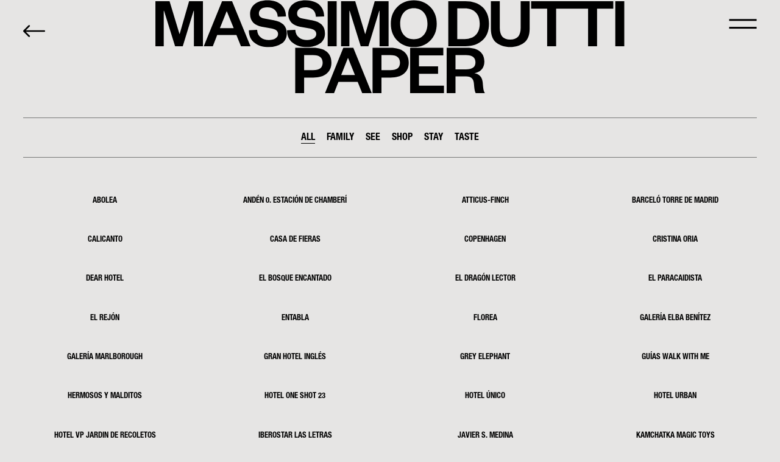

--- FILE ---
content_type: text/html; charset=UTF-8
request_url: https://paperbymassimodutti.com/paper/city/madrid/
body_size: 14271
content:
<!doctype html>
<!--[if lt IE 7]><html lang="es" class="no-js lt-ie9 lt-ie8 lt-ie7"><![endif]-->
<!--[if IE 7]><html lang="es" class="no-js lt-ie9 lt-ie8"><![endif]-->
<!--[if IE 8]><html lang="es" class="no-js lt-ie9"><![endif]-->
<!--[if gt IE 8]><!--><html lang="es" class="no-js"><!--<![endif]-->
<head>
  <meta charset="utf-8">
  <meta http-equiv="X-UA-Compatible" content="IE=edge">
  <title>Paper by Massimo Dutti  Cities  Madrid</title>
  <meta name="HandheldFriendly" content="True">
  <meta name="MobileOptimized" content="320">
  <meta name="viewport" content="width=device-width, initial-scale=1"/>

  <!-- OneTrust Cookies Consent 
  <script src="https://cdn.cookielaw.org/scripttemplates/otSDKStub.js" data-document-language="true" type="text/javascript" charset="UTF-8" data-domain-script="db51013f-eb6f-4adf-990b-98c8fc756bda"></script>
  <script type="text/javascript">function OptanonWrapper() { }</script>
  <script type="text/javascript" src="https://paperbymassimodutti.com/paper/wp-content/themes/paper25/library/cookie_control.js"></script>
  -->

  <!-- Favicons -->
  <!--[if IE]><link rel="shortcut icon" href="https://paperbymassimodutti.com/paper/wp-content/themes/paper25/favicon.ico"><![endif]-->
  <link rel="icon" href="https://paperbymassimodutti.com/paper/wp-content/themes/paper25/favicon.png">
  <link rel="apple-touch-icon" sizes="57x57" href="https://paperbymassimodutti.com/paper/wp-content/themes/paper25/library/images/apple-icon-57x57.png">
  <link rel="apple-touch-icon" sizes="60x60" href="https://paperbymassimodutti.com/paper/wp-content/themes/paper25/library/images/apple-icon-60x60.png">
  <link rel="apple-touch-icon" sizes="72x72" href="https://paperbymassimodutti.com/paper/wp-content/themes/paper25/library/images/apple-icon-72x72.png">
  <link rel="apple-touch-icon" sizes="76x76" href="https://paperbymassimodutti.com/paper/wp-content/themes/paper25/library/images/apple-icon-76x76.png">
  <link rel="apple-touch-icon" sizes="114x114" href="https://paperbymassimodutti.com/paper/wp-content/themes/paper25/library/images/apple-icon-114x114.png">
  <link rel="apple-touch-icon" sizes="120x120" href="https://paperbymassimodutti.com/paper/wp-content/themes/paper25/library/images/apple-icon-120x120.png">
  <link rel="apple-touch-icon" sizes="144x144" href="https://paperbymassimodutti.com/paper/wp-content/themes/paper25/library/images/apple-icon-144x144.png">
  <link rel="apple-touch-icon" sizes="152x152" href="https://paperbymassimodutti.com/paper/wp-content/themes/paper25/library/images/apple-icon-152x152.png">
  <link rel="apple-touch-icon" sizes="180x180" href="https://paperbymassimodutti.com/paper/wp-content/themes/paper25/library/images/apple-icon-180x180.png">
  <link rel="icon" type="image/png" sizes="192x192" href="https://paperbymassimodutti.com/paper/wp-content/themes/paper25/library/images/android-icon-192x192.png">
  <link rel="icon" type="image/png" sizes="32x32" href="https://paperbymassimodutti.com/paper/wp-content/themes/paper25/library/images/favicon-32x32.png">
  <link rel="icon" type="image/png" sizes="96x96" href="https://paperbymassimodutti.com/paper/wp-content/themes/paper25/library/images/favicon-96x96.png">
  <link rel="icon" type="image/png" sizes="16x16" href="https://paperbymassimodutti.com/paper/wp-content/themes/paper25/library/images/favicon-16x16.png">

  <!-- Theme & verification 
  <meta name="msapplication-TileColor" content="#ffffff">
  <meta name="theme-color" content="#ffffff">
  <meta name="google-site-verification" content="HZrShMcJ8MtRjQgtiS4wJtXTom5EdkiXmkFWC5TGvfI" /> -->

  <!-- Fonts -->
  <link rel="stylesheet" type="text/css" href="https://cloud.typography.com/6668856/7238192/css/fonts.css" />

  <meta name='robots' content='noindex, nofollow' />
<link rel="alternate" type="application/rss+xml" title="Paper by Massimo Dutti &raquo; Feed" href="https://paperbymassimodutti.com/paper/feed/" />
<link rel="alternate" type="application/rss+xml" title="Paper by Massimo Dutti &raquo; Feed de los comentarios" href="https://paperbymassimodutti.com/paper/comments/feed/" />
<link rel="alternate" type="application/rss+xml" title="Paper by Massimo Dutti &raquo; Madrid City Feed" href="https://paperbymassimodutti.com/paper/city/madrid/feed/" />
<script type="text/javascript">
window._wpemojiSettings = {"baseUrl":"https:\/\/s.w.org\/images\/core\/emoji\/14.0.0\/72x72\/","ext":".png","svgUrl":"https:\/\/s.w.org\/images\/core\/emoji\/14.0.0\/svg\/","svgExt":".svg","source":{"concatemoji":"https:\/\/paperbymassimodutti.com\/paper\/wp-includes\/js\/wp-emoji-release.min.js"}};
/*! This file is auto-generated */
!function(e,a,t){var n,r,o,i=a.createElement("canvas"),p=i.getContext&&i.getContext("2d");function s(e,t){var a=String.fromCharCode,e=(p.clearRect(0,0,i.width,i.height),p.fillText(a.apply(this,e),0,0),i.toDataURL());return p.clearRect(0,0,i.width,i.height),p.fillText(a.apply(this,t),0,0),e===i.toDataURL()}function c(e){var t=a.createElement("script");t.src=e,t.defer=t.type="text/javascript",a.getElementsByTagName("head")[0].appendChild(t)}for(o=Array("flag","emoji"),t.supports={everything:!0,everythingExceptFlag:!0},r=0;r<o.length;r++)t.supports[o[r]]=function(e){if(p&&p.fillText)switch(p.textBaseline="top",p.font="600 32px Arial",e){case"flag":return s([127987,65039,8205,9895,65039],[127987,65039,8203,9895,65039])?!1:!s([55356,56826,55356,56819],[55356,56826,8203,55356,56819])&&!s([55356,57332,56128,56423,56128,56418,56128,56421,56128,56430,56128,56423,56128,56447],[55356,57332,8203,56128,56423,8203,56128,56418,8203,56128,56421,8203,56128,56430,8203,56128,56423,8203,56128,56447]);case"emoji":return!s([129777,127995,8205,129778,127999],[129777,127995,8203,129778,127999])}return!1}(o[r]),t.supports.everything=t.supports.everything&&t.supports[o[r]],"flag"!==o[r]&&(t.supports.everythingExceptFlag=t.supports.everythingExceptFlag&&t.supports[o[r]]);t.supports.everythingExceptFlag=t.supports.everythingExceptFlag&&!t.supports.flag,t.DOMReady=!1,t.readyCallback=function(){t.DOMReady=!0},t.supports.everything||(n=function(){t.readyCallback()},a.addEventListener?(a.addEventListener("DOMContentLoaded",n,!1),e.addEventListener("load",n,!1)):(e.attachEvent("onload",n),a.attachEvent("onreadystatechange",function(){"complete"===a.readyState&&t.readyCallback()})),(e=t.source||{}).concatemoji?c(e.concatemoji):e.wpemoji&&e.twemoji&&(c(e.twemoji),c(e.wpemoji)))}(window,document,window._wpemojiSettings);
</script>
<style type="text/css">
img.wp-smiley,
img.emoji {
	display: inline !important;
	border: none !important;
	box-shadow: none !important;
	height: 1em !important;
	width: 1em !important;
	margin: 0 0.07em !important;
	vertical-align: -0.1em !important;
	background: none !important;
	padding: 0 !important;
}
</style>
	<link rel='stylesheet' id='wp-block-library-css' href='https://paperbymassimodutti.com/paper/wp-includes/css/dist/block-library/style.min.css' type='text/css' media='all' />
<link rel='stylesheet' id='classic-theme-styles-css' href='https://paperbymassimodutti.com/paper/wp-includes/css/classic-themes.min.css' type='text/css' media='all' />
<style id='global-styles-inline-css' type='text/css'>
body{--wp--preset--color--black: #000000;--wp--preset--color--cyan-bluish-gray: #abb8c3;--wp--preset--color--white: #ffffff;--wp--preset--color--pale-pink: #f78da7;--wp--preset--color--vivid-red: #cf2e2e;--wp--preset--color--luminous-vivid-orange: #ff6900;--wp--preset--color--luminous-vivid-amber: #fcb900;--wp--preset--color--light-green-cyan: #7bdcb5;--wp--preset--color--vivid-green-cyan: #00d084;--wp--preset--color--pale-cyan-blue: #8ed1fc;--wp--preset--color--vivid-cyan-blue: #0693e3;--wp--preset--color--vivid-purple: #9b51e0;--wp--preset--gradient--vivid-cyan-blue-to-vivid-purple: linear-gradient(135deg,rgba(6,147,227,1) 0%,rgb(155,81,224) 100%);--wp--preset--gradient--light-green-cyan-to-vivid-green-cyan: linear-gradient(135deg,rgb(122,220,180) 0%,rgb(0,208,130) 100%);--wp--preset--gradient--luminous-vivid-amber-to-luminous-vivid-orange: linear-gradient(135deg,rgba(252,185,0,1) 0%,rgba(255,105,0,1) 100%);--wp--preset--gradient--luminous-vivid-orange-to-vivid-red: linear-gradient(135deg,rgba(255,105,0,1) 0%,rgb(207,46,46) 100%);--wp--preset--gradient--very-light-gray-to-cyan-bluish-gray: linear-gradient(135deg,rgb(238,238,238) 0%,rgb(169,184,195) 100%);--wp--preset--gradient--cool-to-warm-spectrum: linear-gradient(135deg,rgb(74,234,220) 0%,rgb(151,120,209) 20%,rgb(207,42,186) 40%,rgb(238,44,130) 60%,rgb(251,105,98) 80%,rgb(254,248,76) 100%);--wp--preset--gradient--blush-light-purple: linear-gradient(135deg,rgb(255,206,236) 0%,rgb(152,150,240) 100%);--wp--preset--gradient--blush-bordeaux: linear-gradient(135deg,rgb(254,205,165) 0%,rgb(254,45,45) 50%,rgb(107,0,62) 100%);--wp--preset--gradient--luminous-dusk: linear-gradient(135deg,rgb(255,203,112) 0%,rgb(199,81,192) 50%,rgb(65,88,208) 100%);--wp--preset--gradient--pale-ocean: linear-gradient(135deg,rgb(255,245,203) 0%,rgb(182,227,212) 50%,rgb(51,167,181) 100%);--wp--preset--gradient--electric-grass: linear-gradient(135deg,rgb(202,248,128) 0%,rgb(113,206,126) 100%);--wp--preset--gradient--midnight: linear-gradient(135deg,rgb(2,3,129) 0%,rgb(40,116,252) 100%);--wp--preset--duotone--dark-grayscale: url('#wp-duotone-dark-grayscale');--wp--preset--duotone--grayscale: url('#wp-duotone-grayscale');--wp--preset--duotone--purple-yellow: url('#wp-duotone-purple-yellow');--wp--preset--duotone--blue-red: url('#wp-duotone-blue-red');--wp--preset--duotone--midnight: url('#wp-duotone-midnight');--wp--preset--duotone--magenta-yellow: url('#wp-duotone-magenta-yellow');--wp--preset--duotone--purple-green: url('#wp-duotone-purple-green');--wp--preset--duotone--blue-orange: url('#wp-duotone-blue-orange');--wp--preset--font-size--small: 13px;--wp--preset--font-size--medium: 20px;--wp--preset--font-size--large: 36px;--wp--preset--font-size--x-large: 42px;--wp--preset--spacing--20: 0.44rem;--wp--preset--spacing--30: 0.67rem;--wp--preset--spacing--40: 1rem;--wp--preset--spacing--50: 1.5rem;--wp--preset--spacing--60: 2.25rem;--wp--preset--spacing--70: 3.38rem;--wp--preset--spacing--80: 5.06rem;}:where(.is-layout-flex){gap: 0.5em;}body .is-layout-flow > .alignleft{float: left;margin-inline-start: 0;margin-inline-end: 2em;}body .is-layout-flow > .alignright{float: right;margin-inline-start: 2em;margin-inline-end: 0;}body .is-layout-flow > .aligncenter{margin-left: auto !important;margin-right: auto !important;}body .is-layout-constrained > .alignleft{float: left;margin-inline-start: 0;margin-inline-end: 2em;}body .is-layout-constrained > .alignright{float: right;margin-inline-start: 2em;margin-inline-end: 0;}body .is-layout-constrained > .aligncenter{margin-left: auto !important;margin-right: auto !important;}body .is-layout-constrained > :where(:not(.alignleft):not(.alignright):not(.alignfull)){max-width: var(--wp--style--global--content-size);margin-left: auto !important;margin-right: auto !important;}body .is-layout-constrained > .alignwide{max-width: var(--wp--style--global--wide-size);}body .is-layout-flex{display: flex;}body .is-layout-flex{flex-wrap: wrap;align-items: center;}body .is-layout-flex > *{margin: 0;}:where(.wp-block-columns.is-layout-flex){gap: 2em;}.has-black-color{color: var(--wp--preset--color--black) !important;}.has-cyan-bluish-gray-color{color: var(--wp--preset--color--cyan-bluish-gray) !important;}.has-white-color{color: var(--wp--preset--color--white) !important;}.has-pale-pink-color{color: var(--wp--preset--color--pale-pink) !important;}.has-vivid-red-color{color: var(--wp--preset--color--vivid-red) !important;}.has-luminous-vivid-orange-color{color: var(--wp--preset--color--luminous-vivid-orange) !important;}.has-luminous-vivid-amber-color{color: var(--wp--preset--color--luminous-vivid-amber) !important;}.has-light-green-cyan-color{color: var(--wp--preset--color--light-green-cyan) !important;}.has-vivid-green-cyan-color{color: var(--wp--preset--color--vivid-green-cyan) !important;}.has-pale-cyan-blue-color{color: var(--wp--preset--color--pale-cyan-blue) !important;}.has-vivid-cyan-blue-color{color: var(--wp--preset--color--vivid-cyan-blue) !important;}.has-vivid-purple-color{color: var(--wp--preset--color--vivid-purple) !important;}.has-black-background-color{background-color: var(--wp--preset--color--black) !important;}.has-cyan-bluish-gray-background-color{background-color: var(--wp--preset--color--cyan-bluish-gray) !important;}.has-white-background-color{background-color: var(--wp--preset--color--white) !important;}.has-pale-pink-background-color{background-color: var(--wp--preset--color--pale-pink) !important;}.has-vivid-red-background-color{background-color: var(--wp--preset--color--vivid-red) !important;}.has-luminous-vivid-orange-background-color{background-color: var(--wp--preset--color--luminous-vivid-orange) !important;}.has-luminous-vivid-amber-background-color{background-color: var(--wp--preset--color--luminous-vivid-amber) !important;}.has-light-green-cyan-background-color{background-color: var(--wp--preset--color--light-green-cyan) !important;}.has-vivid-green-cyan-background-color{background-color: var(--wp--preset--color--vivid-green-cyan) !important;}.has-pale-cyan-blue-background-color{background-color: var(--wp--preset--color--pale-cyan-blue) !important;}.has-vivid-cyan-blue-background-color{background-color: var(--wp--preset--color--vivid-cyan-blue) !important;}.has-vivid-purple-background-color{background-color: var(--wp--preset--color--vivid-purple) !important;}.has-black-border-color{border-color: var(--wp--preset--color--black) !important;}.has-cyan-bluish-gray-border-color{border-color: var(--wp--preset--color--cyan-bluish-gray) !important;}.has-white-border-color{border-color: var(--wp--preset--color--white) !important;}.has-pale-pink-border-color{border-color: var(--wp--preset--color--pale-pink) !important;}.has-vivid-red-border-color{border-color: var(--wp--preset--color--vivid-red) !important;}.has-luminous-vivid-orange-border-color{border-color: var(--wp--preset--color--luminous-vivid-orange) !important;}.has-luminous-vivid-amber-border-color{border-color: var(--wp--preset--color--luminous-vivid-amber) !important;}.has-light-green-cyan-border-color{border-color: var(--wp--preset--color--light-green-cyan) !important;}.has-vivid-green-cyan-border-color{border-color: var(--wp--preset--color--vivid-green-cyan) !important;}.has-pale-cyan-blue-border-color{border-color: var(--wp--preset--color--pale-cyan-blue) !important;}.has-vivid-cyan-blue-border-color{border-color: var(--wp--preset--color--vivid-cyan-blue) !important;}.has-vivid-purple-border-color{border-color: var(--wp--preset--color--vivid-purple) !important;}.has-vivid-cyan-blue-to-vivid-purple-gradient-background{background: var(--wp--preset--gradient--vivid-cyan-blue-to-vivid-purple) !important;}.has-light-green-cyan-to-vivid-green-cyan-gradient-background{background: var(--wp--preset--gradient--light-green-cyan-to-vivid-green-cyan) !important;}.has-luminous-vivid-amber-to-luminous-vivid-orange-gradient-background{background: var(--wp--preset--gradient--luminous-vivid-amber-to-luminous-vivid-orange) !important;}.has-luminous-vivid-orange-to-vivid-red-gradient-background{background: var(--wp--preset--gradient--luminous-vivid-orange-to-vivid-red) !important;}.has-very-light-gray-to-cyan-bluish-gray-gradient-background{background: var(--wp--preset--gradient--very-light-gray-to-cyan-bluish-gray) !important;}.has-cool-to-warm-spectrum-gradient-background{background: var(--wp--preset--gradient--cool-to-warm-spectrum) !important;}.has-blush-light-purple-gradient-background{background: var(--wp--preset--gradient--blush-light-purple) !important;}.has-blush-bordeaux-gradient-background{background: var(--wp--preset--gradient--blush-bordeaux) !important;}.has-luminous-dusk-gradient-background{background: var(--wp--preset--gradient--luminous-dusk) !important;}.has-pale-ocean-gradient-background{background: var(--wp--preset--gradient--pale-ocean) !important;}.has-electric-grass-gradient-background{background: var(--wp--preset--gradient--electric-grass) !important;}.has-midnight-gradient-background{background: var(--wp--preset--gradient--midnight) !important;}.has-small-font-size{font-size: var(--wp--preset--font-size--small) !important;}.has-medium-font-size{font-size: var(--wp--preset--font-size--medium) !important;}.has-large-font-size{font-size: var(--wp--preset--font-size--large) !important;}.has-x-large-font-size{font-size: var(--wp--preset--font-size--x-large) !important;}
.wp-block-navigation a:where(:not(.wp-element-button)){color: inherit;}
:where(.wp-block-columns.is-layout-flex){gap: 2em;}
.wp-block-pullquote{font-size: 1.5em;line-height: 1.6;}
</style>
<link rel='stylesheet' id='bones-stylesheet-css' href='https://paperbymassimodutti.com/paper/wp-content/themes/paper25/library/css/style.css' type='text/css' media='all' />
<link rel='stylesheet' id='bones-media-queries-css' href='https://paperbymassimodutti.com/paper/wp-content/themes/paper25/library/css/mediaqueries.css' type='text/css' media='all' />
<!--[if lt IE 9]>
<link rel='stylesheet' id='bones-ie-only-css' href='https://paperbymassimodutti.com/paper/wp-content/themes/paper25/library/css/ie.css' type='text/css' media='all' />
<![endif]-->
<script type='text/javascript' src='https://paperbymassimodutti.com/paper/wp-includes/js/jquery/jquery.min.js' id='jquery-core-js'></script>
<script type='text/javascript' src='https://paperbymassimodutti.com/paper/wp-includes/js/jquery/jquery-migrate.min.js' id='jquery-migrate-js'></script>
<script type='text/javascript' src='https://paperbymassimodutti.com/paper/wp-content/plugins/responsive-menu-pro/public/js/noscroll.js' id='responsive-menu-pro-noscroll-js'></script>
<script type='text/javascript' src='https://paperbymassimodutti.com/paper/wp-content/themes/paper25/library/js/libs/modernizr.custom.min.js' id='bones-modernizr-js'></script>
<meta name="cdp-version" content="1.5.0" /><style type="text/css">
.qtranxs_flag_es {background-image: url(https://paperbymassimodutti.com/paper/wp-content/plugins/qtranslate-x/flags/es.png); background-repeat: no-repeat;}
.qtranxs_flag_en {background-image: url(https://paperbymassimodutti.com/paper/wp-content/plugins/qtranslate-x/flags/gb.png); background-repeat: no-repeat;}
</style>
<link hreflang="es" href="https://paperbymassimodutti.com/paper/es/city/madrid/" rel="alternate" />
<link hreflang="en" href="https://paperbymassimodutti.com/paper/en/city/madrid/" rel="alternate" />
<link hreflang="x-default" href="https://paperbymassimodutti.com/paper/city/madrid/" rel="alternate" />
<meta name="generator" content="qTranslate-X 3.4.6.8" />
<style>button#responsive-menu-pro-button,
#responsive-menu-pro-container {
    display: none;
    -webkit-text-size-adjust: 100%;
}

#responsive-menu-pro-container {
    z-index: 99998;
}

@media screen and (max-width:8000px) {

    #responsive-menu-pro-container {
        display: block;
        position: fixed;
        top: 0;
        bottom: 0;        padding-bottom: 5px;
        margin-bottom: -5px;
        outline: 1px solid transparent;
        overflow-y: auto;
        overflow-x: hidden;
    }

    #responsive-menu-pro-container .responsive-menu-pro-search-box {
        width: 100%;
        padding: 0 2%;
        border-radius: 2px;
        height: 50px;
        -webkit-appearance: none;
    }

    #responsive-menu-pro-container.push-left,
    #responsive-menu-pro-container.slide-left {
        transform: translateX(-100%);
        -ms-transform: translateX(-100%);
        -webkit-transform: translateX(-100%);
        -moz-transform: translateX(-100%);
    }

    .responsive-menu-pro-open #responsive-menu-pro-container.push-left,
    .responsive-menu-pro-open #responsive-menu-pro-container.slide-left {
        transform: translateX(0);
        -ms-transform: translateX(0);
        -webkit-transform: translateX(0);
        -moz-transform: translateX(0);
    }

    #responsive-menu-pro-container.push-top,
    #responsive-menu-pro-container.slide-top {
        transform: translateY(-100%);
        -ms-transform: translateY(-100%);
        -webkit-transform: translateY(-100%);
        -moz-transform: translateY(-100%);
    }

    .responsive-menu-pro-open #responsive-menu-pro-container.push-top,
    .responsive-menu-pro-open #responsive-menu-pro-container.slide-top {
        transform: translateY(0);
        -ms-transform: translateY(0);
        -webkit-transform: translateY(0);
        -moz-transform: translateY(0);
    }

    #responsive-menu-pro-container.push-right,
    #responsive-menu-pro-container.slide-right {
        transform: translateX(100%);
        -ms-transform: translateX(100%);
        -webkit-transform: translateX(100%);
        -moz-transform: translateX(100%);
    }

    .responsive-menu-pro-open #responsive-menu-pro-container.push-right,
    .responsive-menu-pro-open #responsive-menu-pro-container.slide-right {
        transform: translateX(0);
        -ms-transform: translateX(0);
        -webkit-transform: translateX(0);
        -moz-transform: translateX(0);
    }

    #responsive-menu-pro-container.push-bottom,
    #responsive-menu-pro-container.slide-bottom {
        transform: translateY(100%);
        -ms-transform: translateY(100%);
        -webkit-transform: translateY(100%);
        -moz-transform: translateY(100%);
    }

    .responsive-menu-pro-open #responsive-menu-pro-container.push-bottom,
    .responsive-menu-pro-open #responsive-menu-pro-container.slide-bottom {
        transform: translateY(0);
        -ms-transform: translateY(0);
        -webkit-transform: translateY(0);
        -moz-transform: translateY(0);
    }

    #responsive-menu-pro-container,
    #responsive-menu-pro-container:before,
    #responsive-menu-pro-container:after,
    #responsive-menu-pro-container *,
    #responsive-menu-pro-container *:before,
    #responsive-menu-pro-container *:after {
        box-sizing: border-box;
        margin: 0;
        padding: 0;
    }

    #responsive-menu-pro-container #responsive-menu-pro-search-box,
    #responsive-menu-pro-container #responsive-menu-pro-additional-content,
    #responsive-menu-pro-container #responsive-menu-pro-title {
        padding: 25px 5%;
    }

    #responsive-menu-pro-container #responsive-menu-pro,
    #responsive-menu-pro-container #responsive-menu-pro ul {
        width: 100%;
   }

    #responsive-menu-pro-container #responsive-menu-pro ul.responsive-menu-pro-submenu {
        display: none;
    }

    #responsive-menu-pro-container #responsive-menu-pro ul.responsive-menu-pro-submenu.responsive-menu-pro-submenu-open {
     display: block;
    }        #responsive-menu-pro-container #responsive-menu-pro ul.responsive-menu-pro-submenu-depth-1 a.responsive-menu-pro-item-link {
            padding-left:10%;
        }

        #responsive-menu-pro-container #responsive-menu-pro ul.responsive-menu-pro-submenu-depth-2 a.responsive-menu-pro-item-link {
            padding-left:15%;
        }

        #responsive-menu-pro-container #responsive-menu-pro ul.responsive-menu-pro-submenu-depth-3 a.responsive-menu-pro-item-link {
            padding-left:20%;
        }

        #responsive-menu-pro-container #responsive-menu-pro ul.responsive-menu-pro-submenu-depth-4 a.responsive-menu-pro-item-link {
            padding-left:25%;
        }

        #responsive-menu-pro-container #responsive-menu-pro ul.responsive-menu-pro-submenu-depth-5 a.responsive-menu-pro-item-link {
            padding-left:30%;
        }
    #responsive-menu-pro-container li.responsive-menu-pro-item {
        width: 100%;
        list-style: none;
    }

    #responsive-menu-pro-container li.responsive-menu-pro-item a {
        width: 100%;
        display: block;
        text-decoration: none;
        position: relative;
    }

    #responsive-menu-pro-container #responsive-menu-pro li.responsive-menu-pro-item a {            padding: 0 5%;    }

    #responsive-menu-pro-container .responsive-menu-pro-submenu li.responsive-menu-pro-item a {            padding: 0 5%;    }


    #responsive-menu-pro-container li.responsive-menu-pro-item a .glyphicon,
    #responsive-menu-pro-container li.responsive-menu-pro-item a .fab,
    #responsive-menu-pro-container li.responsive-menu-pro-item a .fas {
        margin-right: 15px;
    }

    #responsive-menu-pro-container li.responsive-menu-pro-item a .responsive-menu-pro-subarrow {
        position: absolute;
        top: 0;
        bottom: 0;
        text-align: center;
        overflow: hidden;
    }

    #responsive-menu-pro-container li.responsive-menu-pro-item a .responsive-menu-pro-subarrow .glyphicon,
    #responsive-menu-pro-container li.responsive-menu-pro-item a .responsive-menu-pro-subarrow .fab,
    #responsive-menu-pro-container li.responsive-menu-pro-item a .responsive-menu-pro-subarrow .fas {
        margin-right: 0;
    }

    button#responsive-menu-pro-button .responsive-menu-pro-button-icon-inactive {
        display: none;
    }

    button#responsive-menu-pro-button {
        z-index: 99999;
        display: none;
        overflow: hidden;
        outline: none;
    }

    button#responsive-menu-pro-button img {
        max-width: 100%;
    }

    .responsive-menu-pro-label {
        display: inline-block;
        font-weight: 600;
        margin: 0 5px;
        vertical-align: middle;
        pointer-events: none;
    }

    .responsive-menu-pro-accessible {
        display: inline-block;
    }

    .responsive-menu-pro-accessible .responsive-menu-pro-box {
        display: inline-block;
        vertical-align: middle;
    }

    .responsive-menu-pro-label.responsive-menu-pro-label-top,
    .responsive-menu-pro-label.responsive-menu-pro-label-bottom {
        display: block;
        margin: 0 auto;
    }

    button#responsive-menu-pro-button {
        padding: 0 0;
        display: inline-block;
        cursor: pointer;
        transition-property: opacity, filter;
        transition-duration: 0.15s;
        transition-timing-function: linear;
        font: inherit;
        color: inherit;
        text-transform: none;
        background-color: transparent;
        border: 0;
        margin: 0;
    }

    .responsive-menu-pro-box {
        width:27px;
        height:17px;
        display: inline-block;
        position: relative;
    }

    .responsive-menu-pro-inner {
        display: block;
        top: 50%;
        margin-top:-1.5px;
    }

    .responsive-menu-pro-inner,
    .responsive-menu-pro-inner::before,
    .responsive-menu-pro-inner::after {
        width:27px;
        height:3px;
        background-color:rgba(0, 0, 0, 1);
        border-radius: 4px;
        position: absolute;
        transition-property: transform;
        transition-duration: 0.15s;
        transition-timing-function: ease;
    }

    .responsive-menu-pro-open .responsive-menu-pro-inner,
    .responsive-menu-pro-open .responsive-menu-pro-inner::before,
    .responsive-menu-pro-open .responsive-menu-pro-inner::after {
        background-color:rgba(0, 0, 0, 1);
    }

    button#responsive-menu-pro-button:hover .responsive-menu-pro-inner,
    button#responsive-menu-pro-button:hover .responsive-menu-pro-inner::before,
    button#responsive-menu-pro-button:hover .responsive-menu-pro-inner::after,
    button#responsive-menu-pro-button:hover .responsive-menu-pro-open .responsive-menu-pro-inner,
    button#responsive-menu-pro-button:hover .responsive-menu-pro-open .responsive-menu-pro-inner::before,
    button#responsive-menu-pro-button:hover .responsive-menu-pro-open .responsive-menu-pro-inner::after,
    button#responsive-menu-pro-button:focus .responsive-menu-pro-inner,
    button#responsive-menu-pro-button:focus .responsive-menu-pro-inner::before,
    button#responsive-menu-pro-button:focus .responsive-menu-pro-inner::after,
    button#responsive-menu-pro-button:focus .responsive-menu-pro-open .responsive-menu-pro-inner,
    button#responsive-menu-pro-button:focus .responsive-menu-pro-open .responsive-menu-pro-inner::before,
    button#responsive-menu-pro-button:focus .responsive-menu-pro-open .responsive-menu-pro-inner::after {
        background-color:rgba(0, 0, 0, 1);
    }

    .responsive-menu-pro-inner::before,
    .responsive-menu-pro-inner::after {
        content: "";
        display: block;
    }

    .responsive-menu-pro-inner::before {
        top:-7px;
    }

    .responsive-menu-pro-inner::after {
        bottom:-7px;
    }.responsive-menu-pro-slider .responsive-menu-pro-inner {
    top:1.5px;
}

.responsive-menu-pro-slider .responsive-menu-pro-inner::before {
    top:7px;
    transition-property: transform, opacity;
    transition-timing-function: ease;
    transition-duration: 0.2s;
}

.responsive-menu-pro-slider .responsive-menu-pro-inner::after {
    top:14px;
}

.responsive-menu-pro-slider.is-active .responsive-menu-pro-inner {
    transform: translate3d(0,7px, 0) rotate(45deg);
}

.responsive-menu-pro-slider.is-active .responsive-menu-pro-inner::before {
    transform: rotate(-45deg) translate3d(-3.8571428571429px,-4px, 0);
    opacity: 0;
}

.responsive-menu-pro-slider.is-active .responsive-menu-pro-inner::after {
    transform: translate3d(0,-14px, 0) rotate(-90deg);
}
    button#responsive-menu-pro-button {
        width:27px;
        height:20px;
        position:absolute;
        top:0px;left:0px;
        display: inline-block;
        transition: transform 0.5s, background-color 0.5s;    }
    button#responsive-menu-pro-button .responsive-menu-pro-box {
        color:rgba(0, 0, 0, 1);
        pointer-events: none;
    }

    .responsive-menu-pro-open button#responsive-menu-pro-button .responsive-menu-pro-box {
        color:rgba(0, 0, 0, 1);
    }

    .responsive-menu-pro-label {
        color:#ffffff;
        font-size:14px;
        line-height:13px;        pointer-events: none;
    }

    .responsive-menu-pro-label .responsive-menu-pro-button-text-open {
        display: none;
    }
    .responsive-menu-pro-fade-top #responsive-menu-pro-container,
    .responsive-menu-pro-fade-left #responsive-menu-pro-container,
    .responsive-menu-pro-fade-right #responsive-menu-pro-container,
    .responsive-menu-pro-fade-bottom #responsive-menu-pro-container {
        display: none;
    }
    #responsive-menu-pro-container {
        width:100%;left: 0;            background:rgba(255, 255, 255, 1);        transition: transform 0.5s;
        text-align:left;    }

    #responsive-menu-pro-container #responsive-menu-pro-wrapper {
        background:rgba(255, 255, 255, 1);
    }

    #responsive-menu-pro-container #responsive-menu-pro-additional-content {
        color:#ffffff;
    }

    #responsive-menu-pro-container .responsive-menu-pro-search-box {
        background:#ffffff;
        border: 2px solid #dadada;
        color:#333333;
    }

    #responsive-menu-pro-container .responsive-menu-pro-search-box:-ms-input-placeholder {
        color:#c7c7cd;
    }

    #responsive-menu-pro-container .responsive-menu-pro-search-box::-webkit-input-placeholder {
        color:#c7c7cd;
    }

    #responsive-menu-pro-container .responsive-menu-pro-search-box:-moz-placeholder {
        color:#c7c7cd;
        opacity: 1;
    }

    #responsive-menu-pro-container .responsive-menu-pro-search-box::-moz-placeholder {
        color:#c7c7cd;
        opacity: 1;
    }

    #responsive-menu-pro-container .responsive-menu-pro-item-link,
    #responsive-menu-pro-container #responsive-menu-pro-title,
    #responsive-menu-pro-container .responsive-menu-pro-subarrow {
        transition: background-color 0.5s,
                    border-color 0.5s,
                    color 0.5s;
    }

    #responsive-menu-pro-container #responsive-menu-pro-title {
        background-color:rgba(255, 255, 255, 0);
        color:rgba(0, 0, 0, 1);
        font-size:13px;
        text-align:left;
    }

    #responsive-menu-pro-container #responsive-menu-pro-title a {
        color:rgba(0, 0, 0, 1);
        font-size:13px;
        text-decoration: none;
    }

    #responsive-menu-pro-container #responsive-menu-pro-title a:hover {
        color:rgba(0, 0, 0, 1);
    }

    #responsive-menu-pro-container #responsive-menu-pro-title:hover {
        background-color:rgba(255, 255, 255, 0);
        color:rgba(0, 0, 0, 1);
    }

    #responsive-menu-pro-container #responsive-menu-pro-title:hover a {
        color:rgba(0, 0, 0, 1);
    }

    #responsive-menu-pro-container #responsive-menu-pro-title #responsive-menu-pro-title-image {
        display: inline-block;
        vertical-align: middle;
        max-width: 100%;
        margin-bottom: 15px;
    }

    #responsive-menu-pro-container #responsive-menu-pro-title #responsive-menu-pro-title-image img {        max-width: 100%;
    }

    #responsive-menu-pro-container #responsive-menu-pro > li.responsive-menu-pro-item:first-child > a {
        border-top:0px solid #212121;
    }

    #responsive-menu-pro-container #responsive-menu-pro li.responsive-menu-pro-item .responsive-menu-pro-item-link {
        font-size:13px;
    }

    #responsive-menu-pro-container #responsive-menu-pro li.responsive-menu-pro-item a {
        line-height:40px;
        border-bottom:0px solid #212121;
        color:rgba(0, 0, 0, 1);
        background-color:rgba(0, 0, 0, 0);            height:40px;    }

    #responsive-menu-pro-container #responsive-menu-pro li.responsive-menu-pro-item a:hover,
    #responsive-menu-pro-container #responsive-menu-pro li.responsive-menu-pro-item a:focus {
        color:rgba(0, 0, 0, 1);
        background-color:rgba(0, 0, 0, 0);
        border-color:#212121;
    }

    #responsive-menu-pro-container #responsive-menu-pro li.responsive-menu-pro-item a:hover .responsive-menu-pro-subarrow,
    #responsive-menu-pro-container #responsive-menu-pro li.responsive-menu-pro-item a:focus .responsive-menu-pro-subarrow  {
        color:#ffffff;
        border-color:#3f3f3f;
        background-color:#3f3f3f;
    }

    #responsive-menu-pro-container #responsive-menu-pro li.responsive-menu-pro-item a:hover .responsive-menu-pro-subarrow.responsive-menu-pro-subarrow-active,
    #responsive-menu-pro-container #responsive-menu-pro li.responsive-menu-pro-item a:focus .responsive-menu-pro-subarrow.responsive-menu-pro-subarrow-active {
        color:#ffffff;
        border-color:#3f3f3f;
        background-color:#3f3f3f;
    }

    #responsive-menu-pro-container #responsive-menu-pro li.responsive-menu-pro-item a .responsive-menu-pro-subarrow {right: 0;
        height:39px;
        line-height:39px;
        width:40px;
        color:#ffffff;        border-left:0px solid #212121;        background-color:#212121;
    }

    #responsive-menu-pro-container #responsive-menu-pro li.responsive-menu-pro-item a .responsive-menu-pro-subarrow.responsive-menu-pro-subarrow-active {
        color:#ffffff;
        border-color:#212121;
        background-color:#212121;
    }

    #responsive-menu-pro-container #responsive-menu-pro li.responsive-menu-pro-item a .responsive-menu-pro-subarrow.responsive-menu-pro-subarrow-active:hover,
    #responsive-menu-pro-container #responsive-menu-pro li.responsive-menu-pro-item a .responsive-menu-pro-subarrow.responsive-menu-pro-subarrow-active:focus  {
        color:#ffffff;
        border-color:#3f3f3f;
        background-color:#3f3f3f;
    }

    #responsive-menu-pro-container #responsive-menu-pro li.responsive-menu-pro-item a .responsive-menu-pro-subarrow:hover,
    #responsive-menu-pro-container #responsive-menu-pro li.responsive-menu-pro-item a .responsive-menu-pro-subarrow:focus {
        color:#ffffff;
        border-color:#3f3f3f;
        background-color:#3f3f3f;
    }

    #responsive-menu-pro-container #responsive-menu-pro li.responsive-menu-pro-item.responsive-menu-pro-current-item > .responsive-menu-pro-item-link {
        background-color:rgba(0, 0, 0, 0);
        color:rgba(0, 0, 0, 1);
        border-color:#212121;
    }

    #responsive-menu-pro-container #responsive-menu-pro li.responsive-menu-pro-item.responsive-menu-pro-current-item > .responsive-menu-pro-item-link:hover {
        background-color:rgba(0, 0, 0, 0);
        color:rgba(0, 0, 0, 1);
        border-color:#3f3f3f;
    }        #responsive-menu-pro-container #responsive-menu-pro ul.responsive-menu-pro-submenu li.responsive-menu-pro-item .responsive-menu-pro-item-link {            font-size:13px;
            text-align:left;
        }

        #responsive-menu-pro-container #responsive-menu-pro ul.responsive-menu-pro-submenu li.responsive-menu-pro-item a {                height:40px;            line-height:40px;
            border-bottom:1px solid #212121;
            color:#ffffff;
            background-color:#212121;
        }

        #responsive-menu-pro-container #responsive-menu-pro ul.responsive-menu-pro-submenu li.responsive-menu-pro-item a:hover,
        #responsive-menu-pro-container #responsive-menu-pro ul.responsive-menu-pro-submenu li.responsive-menu-pro-item a:focus {
            color:#ffffff;
            background-color:#3f3f3f;
            border-color:#212121;
        }

        #responsive-menu-pro-container #responsive-menu-pro ul.responsive-menu-pro-submenu li.responsive-menu-pro-item a:hover .responsive-menu-pro-subarrow {
            color:#ffffff;
            border-color:#3f3f3f;
            background-color:#3f3f3f;
        }

        #responsive-menu-pro-container #responsive-menu-pro ul.responsive-menu-pro-submenu li.responsive-menu-pro-item a:hover .responsive-menu-pro-subarrow.responsive-menu-pro-subarrow-active {
            color:#ffffff;
            border-color:#3f3f3f;
            background-color:#3f3f3f;
        }

        #responsive-menu-pro-container #responsive-menu-pro ul.responsive-menu-pro-submenu li.responsive-menu-pro-item a .responsive-menu-pro-subarrow {                left:unset;
                right:0;           
            height:39px;
            line-height:39px;
            width:40px;
            color:#ffffff;                border-left:1px solid #212121;
                border-right:unset;
            
            background-color:#212121;
        }

        #responsive-menu-pro-container #responsive-menu-pro ul.responsive-menu-pro-submenu li.responsive-menu-pro-item a .responsive-menu-pro-subarrow.responsive-menu-pro-subarrow-active {
            color:#ffffff;
            border-color:#212121;
            background-color:#212121;
        }

        #responsive-menu-pro-container #responsive-menu-pro ul.responsive-menu-pro-submenu li.responsive-menu-pro-item a .responsive-menu-pro-subarrow.responsive-menu-pro-subarrow-active:hover {
            color:#ffffff;
            border-color:#3f3f3f;
            background-color:#3f3f3f;
        }

        #responsive-menu-pro-container #responsive-menu-pro ul.responsive-menu-pro-submenu li.responsive-menu-pro-item a .responsive-menu-pro-subarrow:hover {
            color:#ffffff;
            border-color:#3f3f3f;
            background-color:#3f3f3f;
        }

        #responsive-menu-pro-container #responsive-menu-pro ul.responsive-menu-pro-submenu li.responsive-menu-pro-item.responsive-menu-pro-current-item > .responsive-menu-pro-item-link {
            background-color:#212121;
            color:#ffffff;
            border-color:#212121;
        }

        #responsive-menu-pro-container #responsive-menu-pro ul.responsive-menu-pro-submenu li.responsive-menu-pro-item.responsive-menu-pro-current-item > .responsive-menu-pro-item-link:hover {
            background-color:#3f3f3f;
            color:#ffffff;
            border-color:#3f3f3f;
        }
}
</style><script>jQuery(document).ready(function($) {

    var ResponsiveMenuPro = {
        trigger: '#responsive-menu-pro-button',
        animationSpeed:500,
        breakpoint:8000,        isOpen: false,
        activeClass: 'is-active',
        container: '#responsive-menu-pro-container',
        openClass: 'responsive-menu-pro-open',
        activeArrow: '▲',
        inactiveArrow: '▼',
        wrapper: '#responsive-menu-pro-wrapper',
        linkElement: '.responsive-menu-pro-item-link',
        subMenuTransitionTime:200,
        originalHeight: '',
        openMenu: function() {
            $(this.trigger).addClass(this.activeClass);
            $('html').addClass(this.openClass);
            $('.responsive-menu-pro-button-icon-active').hide();
            $('.responsive-menu-pro-button-icon-inactive').show();                this.setWrapperTranslate();
            this.isOpen = true;
        },
        closeMenu: function() {
            $(this.trigger).removeClass(this.activeClass);
            $('html').removeClass(this.openClass);
            $('.responsive-menu-pro-button-icon-inactive').hide();
            $('.responsive-menu-pro-button-icon-active').show();                this.clearWrapperTranslate();
            $("#responsive-menu-pro > li").removeAttr('style');
            this.isOpen = false;
        },        triggerMenu: function() {
            this.isOpen ? this.closeMenu() : this.openMenu();
        },
        triggerSubArrow: function(subarrow) {
            var sub_menu = $(subarrow).parent().siblings('.responsive-menu-pro-submenu');
            var self = this;
                if(sub_menu.hasClass('responsive-menu-pro-submenu-open')) {
                    sub_menu.slideUp(self.subMenuTransitionTime, 'linear',function() {
                        $(this).css('display', '');
                    }).removeClass('responsive-menu-pro-submenu-open');
                    $(subarrow).html(this.inactiveArrow);
                    $(subarrow).removeClass('responsive-menu-pro-subarrow-active');
                } else {
                    sub_menu.slideDown(self.subMenuTransitionTime, 'linear').addClass('responsive-menu-pro-submenu-open');
                    $(subarrow).html(this.activeArrow);
                    $(subarrow).addClass('responsive-menu-pro-subarrow-active');
                }
        },
        menuHeight: function() {
            return $(this.container).height();
        },
        menuWidth: function() {
            return $(this.container).width();
        },
        wrapperHeight: function() {
            return $(this.wrapper).height();
        },            setWrapperTranslate: function() {
                switch('left') {
                    case 'left':
                        translate = 'translateX(' + this.menuWidth() + 'px)'; break;
                    case 'right':
                        translate = 'translateX(-' + this.menuWidth() + 'px)'; break;
                    case 'top':
                        translate = 'translateY(' + this.wrapperHeight() + 'px)'; break;
                    case 'bottom':
                        translate = 'translateY(-' + this.menuHeight() + 'px)'; break;
                }            },
            clearWrapperTranslate: function() {
                var self = this;            },
        init: function() {

            var self = this;
            $(this.trigger).on('click', function(e){
                e.stopPropagation();
                self.triggerMenu();
            });

            $(this.trigger).mouseup(function(){
                $(self.trigger).blur();
            });

            $('.responsive-menu-pro-subarrow').on('click', function(e) {
                e.preventDefault();
                e.stopPropagation();
                self.triggerSubArrow(this);
            });

            $(window).resize(function() {
                if($(window).width() >= self.breakpoint) {
                    if(self.isOpen){
                        self.closeMenu();
                    }
                    $('#responsive-menu-pro, .responsive-menu-pro-submenu').removeAttr('style');
                } else {                        if($('.responsive-menu-pro-open').length > 0){
                            self.setWrapperTranslate();
                        }                }
            });
             /* Desktop menu : hide on scroll down / show on scroll Up */            $(this.trigger).mousedown(function(e){
                e.preventDefault();
                e.stopPropagation();
            });            if (jQuery('#responsive-menu-pro-button').css('display') != 'none') {

                $('#responsive-menu-pro-button,#responsive-menu-pro a.responsive-menu-pro-item-link,#responsive-menu-pro-wrapper input').focus( function() {
                    $(this).addClass('is-active');
                    $('html').addClass('responsive-menu-pro-open');
                    $('#responsive-menu-pro li').css({"opacity": "1", "margin-left": "0"});
                });

                $('a,input,button').focusout( function( event ) {
                    if ( ! $(this).parents('#responsive-menu-pro-container').length ) {
                        $('html').removeClass('responsive-menu-pro-open');
                        $('#responsive-menu-pro-button').removeClass('is-active');
                    }
                });
            } else {            }            $('#responsive-menu-pro a.responsive-menu-pro-item-link').keydown(function(event) {
                if ( [13,27,32,35,36,37,38,39,40].indexOf( event.keyCode) == -1) {
                    return;
                }
                var link = $(this);
                switch(event.keyCode) {
                    case 13:                        link.click();
                        break;
                    case 27:                        var dropdown = link.parent('li').parents('.responsive-menu-pro-submenu');
                        if ( dropdown.length > 0 ) {
                            dropdown.hide();
                            dropdown.prev().focus();
                        }
                        break;
                    case 32:                        var dropdown = link.parent('li').find('.responsive-menu-pro-submenu');
                        if ( dropdown.length > 0 ) {
                            dropdown.show();
                            dropdown.find('a, input, button, textarea').filter(':visible').first().focus();
                        }
                        break;
                    case 35:                        var dropdown = link.parent('li').find('.responsive-menu-pro-submenu');
                        if ( dropdown.length > 0 ) {
                            dropdown.hide();
                        }
                        $(this).parents('#responsive-menu-pro').find('a.responsive-menu-pro-item-link').filter(':visible').last().focus();
                        break;
                    case 36:                        var dropdown = link.parent('li').find('.responsive-menu-pro-submenu');
                        if( dropdown.length > 0 ) {
                            dropdown.hide();
                        }

                        $(this).parents('#responsive-menu-pro').find('a.responsive-menu-pro-item-link').filter(':visible').first().focus();
                        break;
                    case 37:
                        event.preventDefault();
                        event.stopPropagation();                        if ( link.parent('li').prevAll('li').filter(':visible').first().length == 0) {
                            link.parent('li').nextAll('li').filter(':visible').last().find('a').first().focus();
                        } else {
                            link.parent('li').prevAll('li').filter(':visible').first().find('a').first().focus();
                        }                        if ( link.parent('li').children('.responsive-menu-pro-submenu').length ) {
                            link.parent('li').children('.responsive-menu-pro-submenu').hide();
                        }
                        break;
                    case 38:                        var dropdown = link.parent('li').find('.responsive-menu-pro-submenu');
                        if( dropdown.length > 0 ) {
                            event.preventDefault();
                            event.stopPropagation();
                            dropdown.find('a, input, button, textarea').filter(':visible').first().focus();
                        } else {
                            if ( link.parent('li').prevAll('li').filter(':visible').first().length == 0) {
                                link.parent('li').nextAll('li').filter(':visible').last().find('a').first().focus();
                            } else {
                                link.parent('li').prevAll('li').filter(':visible').first().find('a').first().focus();
                            }
                        }
                        break;
                    case 39:
                        event.preventDefault();
                        event.stopPropagation();                        if( link.parent('li').nextAll('li').filter(':visible').first().length == 0) {
                            link.parent('li').prevAll('li').filter(':visible').last().find('a').first().focus();
                        } else {
                            link.parent('li').nextAll('li').filter(':visible').first().find('a').first().focus();
                        }                        if ( link.parent('li').children('.responsive-menu-pro-submenu').length ) {
                            link.parent('li').children('.responsive-menu-pro-submenu').hide();
                        }
                        break;
                    case 40:                        var dropdown = link.parent('li').find('.responsive-menu-pro-submenu');
                        if ( dropdown.length > 0 ) {
                            event.preventDefault();
                            event.stopPropagation();
                            dropdown.find('a, input, button, textarea').filter(':visible').first().focus();
                        } else {
                            if( link.parent('li').nextAll('li').filter(':visible').first().length == 0) {
                                link.parent('li').prevAll('li').filter(':visible').last().find('a').first().focus();
                            } else {
                                link.parent('li').nextAll('li').filter(':visible').first().find('a').first().focus();
                            }
                        }
                        break;
                    }
            });

        }
    };
    ResponsiveMenuPro.init();
});
</script>		<style type="text/css" id="wp-custom-css">
			.NV_entry h1 {
    font-size: 6vw !important;
}
@media screen and (max-width: 660px) {
    .ffs24 {
        font-size: 3.3vw !important;
    }
	.NV_tags span { display: block}
.NV_entry .NV_tags span { display: inline-block; margin-right: 5em !important }
.NV_tags span:last-of-type { margin-right: 0 !important}
}
.menu-descripcion { display: block; text-transform: uppercase; font-size: 65%; padding-top: 0.5em}
#menu-new-in-paper li::before
 {
    top: 3em !important;
}
#mobile-menu.wrap_menu_top .menu li { margin-bottom: 0.15em
}		</style>
		</head>
<body class="archive tax-city term-madrid term-136 responsive-menu-pro-slide-left">
<div id="container" class="v-web Paper25">
<header class="header new-header header-page p25" role="banner">
    <div class="header_wrap">
        <div class="wrap_header_top">

            <button class="back-button" onclick="window.location.href='https://paperbymassimodutti.com/paper/new'" aria-label="Back to home">
                <svg width="54" height="30" viewBox="0 0 54 30" fill="none" xmlns="http://www.w3.org/2000/svg">
                    <path d="M0.585786 13.5858C-0.195262 14.3668 -0.195262 15.6332 0.585786 16.4142L13.3137 29.1421C14.0948 29.9232 15.3611 29.9232 16.1421 29.1421C16.9232 28.3611 16.9232 27.0948 16.1421 26.3137L4.82843 15L16.1421 3.68629C16.9232 2.90524 16.9232 1.63891 16.1421 0.857864C15.3611 0.0768156 14.0948 0.0768156 13.3137 0.857864L0.585786 13.5858ZM52 17C53.1046 17 54 16.1046 54 15C54 13.8954 53.1046 13 52 13V17ZM2 15L2 17L52 17V15V13L2 13L2 15Z"/>
                </svg>
            </button>

            <button id="menu-toggle" class="menu__toggle" aria-label="MENU">
  <span class="icon-bar"></span>
  <span class="icon-bar"></span>
</button> 

            <div class="LogoMDheader center">
                <a class="mdSVG" href="https://www.massimodutti.com" target="_blank" rel="nofollow">
                    <div class="svg-wrapper">
                             <svg width="1111" height="113" viewBox="0 0 1111 113" fill="none" xmlns="http://www.w3.org/2000/svg">
<path d="M64.7841 110H46.5941L20.4141 25.68H19.7341V110H0.0140631V2.89999L33.5041 2.89999L56.9641 80.76H57.4741L79.7441 2.89999L112.554 2.89999V110H91.1341V25.68H90.4541L64.7841 110ZM168.562 27.04L152.752 67.16L185.392 67.16L169.242 27.04H168.562ZM202.562 110L191.852 83.48L146.292 83.48L135.922 110H114.502L157.852 2.89999L181.482 2.89999L225.172 110L202.562 110ZM221.277 71.92L240.827 71.07C241.677 87.56 253.747 95.21 268.707 95.21C281.797 95.21 290.467 89.94 290.467 80.93C290.467 72.77 283.837 69.71 272.787 67.5L252.387 63.76C235.897 60.87 224.167 51.52 224.167 33.84C224.167 23.81 227.907 15.82 235.217 9.86999C242.527 3.92 252.557 0.859997 264.967 0.859997C292.847 0.859997 308.997 15.48 309.167 39.11L289.617 39.79C288.937 25.34 279.247 17.52 264.797 17.52C252.387 17.52 245.077 23.3 245.077 32.31C245.077 39.96 250.687 42.85 260.377 44.72L280.097 48.29C301.177 52.2 311.037 62.4 311.037 79.57C311.037 90.11 306.957 98.1 298.797 103.71C290.807 109.32 280.777 112.04 268.707 112.04C254.937 112.04 243.717 108.64 234.707 101.67C225.697 94.7 221.277 84.67 221.277 71.92ZM311.722 71.92L331.272 71.07C332.122 87.56 344.192 95.21 359.152 95.21C372.242 95.21 380.912 89.94 380.912 80.93C380.912 72.77 374.282 69.71 363.232 67.5L342.832 63.76C326.342 60.87 314.612 51.52 314.612 33.84C314.612 23.81 318.352 15.82 325.662 9.86999C332.972 3.92 343.002 0.859997 355.412 0.859997C383.292 0.859997 399.442 15.48 399.612 39.11L380.062 39.79C379.382 25.34 369.692 17.52 355.242 17.52C342.832 17.52 335.522 23.3 335.522 32.31C335.522 39.96 341.132 42.85 350.822 44.72L370.542 48.29C391.622 52.2 401.482 62.4 401.482 79.57C401.482 90.11 397.402 98.1 389.242 103.71C381.252 109.32 371.222 112.04 359.152 112.04C345.382 112.04 334.162 108.64 325.152 101.67C316.142 94.7 311.722 84.67 311.722 71.92ZM407.948 2.89999L429.198 2.89999V110H407.948V2.89999ZM504.393 110H486.203L460.023 25.68H459.343V110H439.623V2.89999L473.113 2.89999L496.573 80.76H497.083L519.353 2.89999L552.163 2.89999V110H530.743V25.68H530.063L504.393 110ZM666.142 56.45C666.142 72.94 661.042 86.2 650.672 96.57C640.302 106.94 627.382 112.04 611.912 112.04C596.442 112.04 583.352 106.94 572.982 96.57C562.612 86.2 557.512 72.94 557.512 56.45C557.512 39.96 562.612 26.7 572.982 16.33C583.352 5.95999 596.442 0.859997 611.912 0.859997C627.382 0.859997 640.302 5.95999 650.672 16.33C661.042 26.7 666.142 39.96 666.142 56.45ZM644.212 56.45C644.212 34.01 631.632 19.56 611.912 19.56C592.192 19.56 579.612 34.01 579.612 56.45C579.612 78.89 592.192 93.34 611.912 93.34C631.632 93.34 644.212 78.89 644.212 56.45ZM693.528 110V2.89999L733.988 2.89999C751.158 2.89999 764.758 7.65999 774.788 17.18C784.818 26.7 789.918 39.79 789.918 56.45C789.918 73.11 784.818 86.2 774.788 95.72C764.758 105.24 751.158 110 733.988 110H693.528ZM714.778 93H732.628C755.068 93 767.988 79.23 767.988 56.28C767.988 33.67 755.068 19.9 732.628 19.9L714.778 19.9V93ZM840.138 112.04C827.388 112.04 816.508 108.64 807.668 101.84C798.828 95.04 794.408 83.82 794.408 68.35V2.89999L815.488 2.89999V66.14C815.488 84.5 823.308 94.19 840.138 94.19C857.138 94.19 864.958 84.67 864.958 66.31V2.89999L886.208 2.89999V68.35C886.208 83.82 881.788 95.04 872.778 101.84C863.768 108.64 852.888 112.04 840.138 112.04ZM948.89 110H927.64V20.58L889.73 20.58V2.89999L987.31 2.89999V20.58L948.89 20.58V110ZM1045.81 110H1024.56V20.58H986.65V2.89999L1084.23 2.89999V20.58L1045.81 20.58V110ZM1089.01 2.89999L1110.26 2.89999V110L1089.01 110V2.89999Z"/>
</svg>
 </div>
                </a>
<div class="svg-wrapper LogoPaper">
                    <a href="https://paperbymassimodutti.com/paper/new"><svg width="450" height="108" viewBox="0 0 450 108" fill="none" xmlns="http://www.w3.org/2000/svg">
<path d="M21.7386 71.11V108H0.658594V0.899991L43.3286 0.899991C70.5286 0.899991 86.3386 13.65 86.3386 35.92C86.3386 58.19 70.5286 71.11 43.3286 71.11H21.7386ZM21.7386 53.77H42.6486C58.4586 53.77 65.5986 47.65 65.5986 36.09C65.5986 24.53 58.4586 18.07 42.6486 18.07L21.7386 18.07V53.77ZM125.213 25.04L109.403 65.16H142.043L125.893 25.04H125.213ZM159.213 108L148.503 81.48H102.943L92.5728 108H71.1528L114.503 0.899991L138.133 0.899991L181.823 108H159.213ZM204.787 71.11V108H183.707V0.899991L226.377 0.899991C253.577 0.899991 269.387 13.65 269.387 35.92C269.387 58.19 253.577 71.11 226.377 71.11H204.787ZM204.787 53.77H225.697C241.507 53.77 248.647 47.65 248.647 36.09C248.647 24.53 241.507 18.07 225.697 18.07L204.787 18.07V53.77ZM352.729 90.32V108H272.659V0.899991L351.199 0.899991V18.58L293.569 18.58V44.59H338.789V62.1H293.569V90.32H352.729ZM380.03 51.73H404.68C420.15 51.73 427.29 46.63 427.29 35.07C427.29 24.36 420.15 18.07 404.68 18.07L380.03 18.07V51.73ZM449.9 108H428.14C425.93 105.11 424.57 97.63 423.72 85.9C422.87 73.83 417.43 68.39 405.19 68.39H380.03V108H359.12V0.899991L407.57 0.899991C434.77 0.899991 448.37 13.82 448.37 33.54C448.37 49.69 437.66 59.21 424.74 60.74C436.98 62.95 443.27 70.43 444.46 82.84C445.82 98.48 446.33 104.09 449.9 108Z"/>
</svg></a>
                </div>
            </div>

        </div>
    </div>
</header>
    <div id="mobile-menu" class="wrap_menu_top">
        			<div class="textwidget"><p><a class="ffs40 upper" href="https://paperbymassimodutti.com/paper/new">Back to home</a><br />
<a class="ffs40 LINKMD upper" href="https://massimodutti.com">SHOP ONLINE</a></p>
<div class="clear40"></div>
<p class="neue700 upper ffs24">new iN paper:</p>
</div>
		<div class="menu-new-in-paper-container"><ul id="menu-new-in-paper" class="menu"><li id="menu-item-45004" class="menu-item menu-item-type-post_type menu-item-object-post menu-item-45004"><span class="menu-descripcion">Art&#038;Culture</span><a href="https://paperbymassimodutti.com/paper/cesar-manrique-el-artista/" navigation-link=" ">César Manrique. The artist</a></li>
<li id="menu-item-44894" class="menu-item menu-item-type-post_type menu-item-object-post menu-item-44894"><span class="menu-descripcion">Echoes</span><a href="https://paperbymassimodutti.com/paper/summer-playlist/" navigation-link=" ">Summer Playlist</a></li>
<li id="menu-item-44940" class="menu-item menu-item-type-post_type menu-item-object-post menu-item-44940"><span class="menu-descripcion">The collective</span><a href="https://paperbymassimodutti.com/paper/lanzarote-by-bruno-staub/" navigation-link=" ">Lanzarote By Bruno Staub</a></li>
<li id="menu-item-45016" class="menu-item menu-item-type-post_type menu-item-object-post menu-item-45016"><span class="menu-descripcion">The collective</span><a href="https://paperbymassimodutti.com/paper/lanzarote-a-visual-journey/" navigation-link=" ">Lanzarote a visual journey by Martin Salvador</a></li>
<li id="menu-item-45073" class="menu-item menu-item-type-post_type menu-item-object-post menu-item-45073"><span class="menu-descripcion">Living</span><a href="https://paperbymassimodutti.com/paper/lanzarote-the-secret-guide/" navigation-link=" ">Lanzarote. The Secret Guide</a></li>
<li id="menu-item-45074" class="menu-item menu-item-type-post_type menu-item-object-post menu-item-45074"><span class="menu-descripcion">Stories</span><a href="https://paperbymassimodutti.com/paper/on-an-island-by-morgan-pilcher/" navigation-link=" ">On An Island  By Morgan Pilcher</a></li>
</ul></div>    </div>

<div id="slider-header" class="new_place-header">
<img src="" class="desktop" /><img src="" class="mobile" /> 
 <div class="header_newhome places_city_header"></div>
 <div class="clear"></div>
</div>
<div class="clear40"></div>
<div class="menu-categorias new">
    	<div class="new_wrap menu-wrapper">
        	<div id="menu-ciudades" class="menu-categorias-container">
                   
            <div id="places-filter" class="taxs filtrar center">
               <ul id="menu-categorias" class="menu taxs filtrar center">
              
                <li class="menu-item"><a id="all" href="#" data-filter="*" class="active"><span>All</span></a></li>
                                <li class="menu-item"><a class="family" href="#" data-filter=".family"><span>family</span></a></li>
                                 <li class="menu-item"><a class="see" href="#" data-filter=".see"><span>see</span></a></li>
                                 <li class="menu-item"><a class="shop" href="#" data-filter=".shop"><span>shop</span></a></li>
                                 <li class="menu-item"><a class="stay" href="#" data-filter=".stay"><span>stay</span></a></li>
                                 <li class="menu-item"><a class="taste" href="#" data-filter=".taste"><span>taste</span></a></li>
                 			</ul><!-- /portfolio-cats -->
			                
        </div>
       
    	<div class="clear"></div>
        </div></div></div>
    
    <div class="clear40"></div>
    <div class="wrap-posts-newhome">  
       <div id="places-container" class="places-container grid">
          <div class="place-item container-newsingle txt-absolute taste">
 <div class="container-item">
	<div class="image-place">
		<a navigation-link href="https://paperbymassimodutti.com/paper/places/abolea/">
		<span class="rollover" ></span>
        </a>
  			</div> 
	<div class="titulo">
		<h3 class="city_places"><a navigation-link href="https://paperbymassimodutti.com/paper/places/abolea/">Abolea</a></h3>
	</div>
 </div>            
</div>            <div class="place-item container-newsingle txt-absolute see">
 <div class="container-item">
	<div class="image-place">
		<a navigation-link href="https://paperbymassimodutti.com/paper/places/anden-0-estacion-de-chamberi/">
		<span class="rollover" ></span>
        </a>
  			</div> 
	<div class="titulo">
		<h3 class="city_places"><a navigation-link href="https://paperbymassimodutti.com/paper/places/anden-0-estacion-de-chamberi/">Andén 0. Estación de Chamberí</a></h3>
	</div>
 </div>            
</div>            <div class="place-item container-newsingle txt-absolute family shop">
 <div class="container-item">
	<div class="image-place">
		<a navigation-link href="https://paperbymassimodutti.com/paper/places/atticus-finch/">
		<span class="rollover" ></span>
        </a>
  			</div> 
	<div class="titulo">
		<h3 class="city_places"><a navigation-link href="https://paperbymassimodutti.com/paper/places/atticus-finch/">Atticus-Finch</a></h3>
	</div>
 </div>            
</div>            <div class="place-item container-newsingle txt-absolute stay">
 <div class="container-item">
	<div class="image-place">
		<a navigation-link href="https://paperbymassimodutti.com/paper/places/barcelo-torre-de-madrid/">
		<span class="rollover" ></span>
        </a>
  			</div> 
	<div class="titulo">
		<h3 class="city_places"><a navigation-link href="https://paperbymassimodutti.com/paper/places/barcelo-torre-de-madrid/">Barceló Torre de Madrid</a></h3>
	</div>
 </div>            
</div>            <div class="place-item container-newsingle txt-absolute taste">
 <div class="container-item">
	<div class="image-place">
		<a navigation-link href="https://paperbymassimodutti.com/paper/places/calicanto/">
		<span class="rollover" ></span>
        </a>
  			</div> 
	<div class="titulo">
		<h3 class="city_places"><a navigation-link href="https://paperbymassimodutti.com/paper/places/calicanto/">Calicanto</a></h3>
	</div>
 </div>            
</div>            <div class="place-item container-newsingle txt-absolute family">
 <div class="container-item">
	<div class="image-place">
		<a navigation-link href="https://paperbymassimodutti.com/paper/places/casa-de-fieras/">
		<span class="rollover" ></span>
        </a>
  			</div> 
	<div class="titulo">
		<h3 class="city_places"><a navigation-link href="https://paperbymassimodutti.com/paper/places/casa-de-fieras/">Casa de fieras</a></h3>
	</div>
 </div>            
</div>            <div class="place-item container-newsingle txt-absolute taste">
 <div class="container-item">
	<div class="image-place">
		<a navigation-link href="https://paperbymassimodutti.com/paper/places/copenhagen/">
		<span class="rollover" ></span>
        </a>
  			</div> 
	<div class="titulo">
		<h3 class="city_places"><a navigation-link href="https://paperbymassimodutti.com/paper/places/copenhagen/">Copenhagen</a></h3>
	</div>
 </div>            
</div>            <div class="place-item container-newsingle txt-absolute shop taste">
 <div class="container-item">
	<div class="image-place">
		<a navigation-link href="https://paperbymassimodutti.com/paper/places/cristina-oria/">
		<span class="rollover" ></span>
        </a>
  			</div> 
	<div class="titulo">
		<h3 class="city_places"><a navigation-link href="https://paperbymassimodutti.com/paper/places/cristina-oria/">Cristina Oria</a></h3>
	</div>
 </div>            
</div>            <div class="place-item container-newsingle txt-absolute stay">
 <div class="container-item">
	<div class="image-place">
		<a navigation-link href="https://paperbymassimodutti.com/paper/places/dear-hotel/">
		<span class="rollover" ></span>
        </a>
  			</div> 
	<div class="titulo">
		<h3 class="city_places"><a navigation-link href="https://paperbymassimodutti.com/paper/places/dear-hotel/">Dear Hotel</a></h3>
	</div>
 </div>            
</div>            <div class="place-item container-newsingle txt-absolute family see">
 <div class="container-item">
	<div class="image-place">
		<a navigation-link href="https://paperbymassimodutti.com/paper/places/el-bosque-encantado/">
		<span class="rollover" ></span>
        </a>
  			</div> 
	<div class="titulo">
		<h3 class="city_places"><a navigation-link href="https://paperbymassimodutti.com/paper/places/el-bosque-encantado/">El Bosque Encantado</a></h3>
	</div>
 </div>            
</div>            <div class="place-item container-newsingle txt-absolute family shop">
 <div class="container-item">
	<div class="image-place">
		<a navigation-link href="https://paperbymassimodutti.com/paper/places/el-dragon-lector/">
		<span class="rollover" ></span>
        </a>
  			</div> 
	<div class="titulo">
		<h3 class="city_places"><a navigation-link href="https://paperbymassimodutti.com/paper/places/el-dragon-lector/">El Dragón Lector</a></h3>
	</div>
 </div>            
</div>            <div class="place-item container-newsingle txt-absolute shop">
 <div class="container-item">
	<div class="image-place">
		<a navigation-link href="https://paperbymassimodutti.com/paper/places/el-paracaidista/">
		<span class="rollover" ></span>
        </a>
  			</div> 
	<div class="titulo">
		<h3 class="city_places"><a navigation-link href="https://paperbymassimodutti.com/paper/places/el-paracaidista/">El Paracaidista</a></h3>
	</div>
 </div>            
</div>            <div class="place-item container-newsingle txt-absolute shop">
 <div class="container-item">
	<div class="image-place">
		<a navigation-link href="https://paperbymassimodutti.com/paper/places/el-rejon/">
		<span class="rollover" ></span>
        </a>
  			</div> 
	<div class="titulo">
		<h3 class="city_places"><a navigation-link href="https://paperbymassimodutti.com/paper/places/el-rejon/">El Rejón</a></h3>
	</div>
 </div>            
</div>            <div class="place-item container-newsingle txt-absolute family">
 <div class="container-item">
	<div class="image-place">
		<a navigation-link href="https://paperbymassimodutti.com/paper/places/entabla/">
		<span class="rollover" ></span>
        </a>
  			</div> 
	<div class="titulo">
		<h3 class="city_places"><a navigation-link href="https://paperbymassimodutti.com/paper/places/entabla/">Entabla</a></h3>
	</div>
 </div>            
</div>            <div class="place-item container-newsingle txt-absolute shop">
 <div class="container-item">
	<div class="image-place">
		<a navigation-link href="https://paperbymassimodutti.com/paper/places/florea/">
		<span class="rollover" ></span>
        </a>
  			</div> 
	<div class="titulo">
		<h3 class="city_places"><a navigation-link href="https://paperbymassimodutti.com/paper/places/florea/">Florea</a></h3>
	</div>
 </div>            
</div>            <div class="place-item container-newsingle txt-absolute see">
 <div class="container-item">
	<div class="image-place">
		<a navigation-link href="https://paperbymassimodutti.com/paper/places/galeria-elba-benitez/">
		<span class="rollover" ></span>
        </a>
  			</div> 
	<div class="titulo">
		<h3 class="city_places"><a navigation-link href="https://paperbymassimodutti.com/paper/places/galeria-elba-benitez/">Galería Elba Benítez</a></h3>
	</div>
 </div>            
</div>            <div class="place-item container-newsingle txt-absolute see shop">
 <div class="container-item">
	<div class="image-place">
		<a navigation-link href="https://paperbymassimodutti.com/paper/places/galeria-marlborough/">
		<span class="rollover" ></span>
        </a>
  			</div> 
	<div class="titulo">
		<h3 class="city_places"><a navigation-link href="https://paperbymassimodutti.com/paper/places/galeria-marlborough/">Galería Marlborough</a></h3>
	</div>
 </div>            
</div>            <div class="place-item container-newsingle txt-absolute stay">
 <div class="container-item">
	<div class="image-place">
		<a navigation-link href="https://paperbymassimodutti.com/paper/places/gran-hotel-ingles/">
		<span class="rollover" ></span>
        </a>
  			</div> 
	<div class="titulo">
		<h3 class="city_places"><a navigation-link href="https://paperbymassimodutti.com/paper/places/gran-hotel-ingles/">Gran Hotel Inglés</a></h3>
	</div>
 </div>            
</div>            <div class="place-item container-newsingle txt-absolute family">
 <div class="container-item">
	<div class="image-place">
		<a navigation-link href="https://paperbymassimodutti.com/paper/places/grey-elephant/">
		<span class="rollover" ></span>
        </a>
  			</div> 
	<div class="titulo">
		<h3 class="city_places"><a navigation-link href="https://paperbymassimodutti.com/paper/places/grey-elephant/">Grey Elephant</a></h3>
	</div>
 </div>            
</div>            <div class="place-item container-newsingle txt-absolute see">
 <div class="container-item">
	<div class="image-place">
		<a navigation-link href="https://paperbymassimodutti.com/paper/places/guias-walk-with-me/">
		<span class="rollover" ></span>
        </a>
  			</div> 
	<div class="titulo">
		<h3 class="city_places"><a navigation-link href="https://paperbymassimodutti.com/paper/places/guias-walk-with-me/">Guías Walk with me</a></h3>
	</div>
 </div>            
</div>            <div class="place-item container-newsingle txt-absolute taste">
 <div class="container-item">
	<div class="image-place">
		<a navigation-link href="https://paperbymassimodutti.com/paper/places/hermosos-y-malditos/">
		<span class="rollover" ></span>
        </a>
  			</div> 
	<div class="titulo">
		<h3 class="city_places"><a navigation-link href="https://paperbymassimodutti.com/paper/places/hermosos-y-malditos/">Hermosos y malditos</a></h3>
	</div>
 </div>            
</div>            <div class="place-item container-newsingle txt-absolute family stay">
 <div class="container-item">
	<div class="image-place">
		<a navigation-link href="https://paperbymassimodutti.com/paper/places/hotel-one-shot-23/">
		<span class="rollover" ></span>
        </a>
  			</div> 
	<div class="titulo">
		<h3 class="city_places"><a navigation-link href="https://paperbymassimodutti.com/paper/places/hotel-one-shot-23/">Hotel One Shot 23</a></h3>
	</div>
 </div>            
</div>            <div class="place-item container-newsingle txt-absolute stay">
 <div class="container-item">
	<div class="image-place">
		<a navigation-link href="https://paperbymassimodutti.com/paper/places/hotel-unico/">
		<span class="rollover" ></span>
        </a>
  			</div> 
	<div class="titulo">
		<h3 class="city_places"><a navigation-link href="https://paperbymassimodutti.com/paper/places/hotel-unico/">Hotel Único</a></h3>
	</div>
 </div>            
</div>            <div class="place-item container-newsingle txt-absolute stay">
 <div class="container-item">
	<div class="image-place">
		<a navigation-link href="https://paperbymassimodutti.com/paper/places/hotel-urban/">
		<span class="rollover" ></span>
        </a>
  			</div> 
	<div class="titulo">
		<h3 class="city_places"><a navigation-link href="https://paperbymassimodutti.com/paper/places/hotel-urban/">Hotel Urban</a></h3>
	</div>
 </div>            
</div>            <div class="place-item container-newsingle txt-absolute stay taste">
 <div class="container-item">
	<div class="image-place">
		<a navigation-link href="https://paperbymassimodutti.com/paper/places/hotel-vp-jardin-de-recoletos/">
		<span class="rollover" ></span>
        </a>
  			</div> 
	<div class="titulo">
		<h3 class="city_places"><a navigation-link href="https://paperbymassimodutti.com/paper/places/hotel-vp-jardin-de-recoletos/">Hotel VP Jardin de Recoletos</a></h3>
	</div>
 </div>            
</div>            <div class="place-item container-newsingle txt-absolute stay">
 <div class="container-item">
	<div class="image-place">
		<a navigation-link href="https://paperbymassimodutti.com/paper/places/iberostar-las-letras/">
		<span class="rollover" ></span>
        </a>
  			</div> 
	<div class="titulo">
		<h3 class="city_places"><a navigation-link href="https://paperbymassimodutti.com/paper/places/iberostar-las-letras/">Iberostar Las Letras</a></h3>
	</div>
 </div>            
</div>            <div class="place-item container-newsingle txt-absolute shop">
 <div class="container-item">
	<div class="image-place">
		<a navigation-link href="https://paperbymassimodutti.com/paper/places/javier-s-medina/">
		<span class="rollover" ></span>
        </a>
  			</div> 
	<div class="titulo">
		<h3 class="city_places"><a navigation-link href="https://paperbymassimodutti.com/paper/places/javier-s-medina/">Javier S. Medina</a></h3>
	</div>
 </div>            
</div>            <div class="place-item container-newsingle txt-absolute family shop">
 <div class="container-item">
	<div class="image-place">
		<a navigation-link href="https://paperbymassimodutti.com/paper/places/kamchatka-magic-toys/">
		<span class="rollover" ></span>
        </a>
  			</div> 
	<div class="titulo">
		<h3 class="city_places"><a navigation-link href="https://paperbymassimodutti.com/paper/places/kamchatka-magic-toys/">Kamchatka Magic Toys</a></h3>
	</div>
 </div>            
</div>            <div class="place-item container-newsingle txt-absolute taste">
 <div class="container-item">
	<div class="image-place">
		<a navigation-link href="https://paperbymassimodutti.com/paper/places/la-cocina-de-san-anton/">
		<span class="rollover" ></span>
        </a>
  			</div> 
	<div class="titulo">
		<h3 class="city_places"><a navigation-link href="https://paperbymassimodutti.com/paper/places/la-cocina-de-san-anton/">La Cocina de San Antón</a></h3>
	</div>
 </div>            
</div>            <div class="place-item container-newsingle txt-absolute family">
 <div class="container-item">
	<div class="image-place">
		<a navigation-link href="https://paperbymassimodutti.com/paper/places/la-cocinita-de-chamberi/">
		<span class="rollover" ></span>
        </a>
  			</div> 
	<div class="titulo">
		<h3 class="city_places"><a navigation-link href="https://paperbymassimodutti.com/paper/places/la-cocinita-de-chamberi/">La Cocinita de Chamberí</a></h3>
	</div>
 </div>            
</div>            <div class="place-item container-newsingle txt-absolute shop">
 <div class="container-item">
	<div class="image-place">
		<a navigation-link href="https://paperbymassimodutti.com/paper/places/la-studio/">
		<span class="rollover" ></span>
        </a>
  			</div> 
	<div class="titulo">
		<h3 class="city_places"><a navigation-link href="https://paperbymassimodutti.com/paper/places/la-studio/">LA Studio</a></h3>
	</div>
 </div>            
</div>            <div class="place-item container-newsingle txt-absolute taste">
 <div class="container-item">
	<div class="image-place">
		<a navigation-link href="https://paperbymassimodutti.com/paper/places/lady-madonna/">
		<span class="rollover" ></span>
        </a>
  			</div> 
	<div class="titulo">
		<h3 class="city_places"><a navigation-link href="https://paperbymassimodutti.com/paper/places/lady-madonna/">Lady Madonna</a></h3>
	</div>
 </div>            
</div>            <div class="place-item container-newsingle txt-absolute shop">
 <div class="container-item">
	<div class="image-place">
		<a navigation-link href="https://paperbymassimodutti.com/paper/places/living-in-london/">
		<span class="rollover" ></span>
        </a>
  			</div> 
	<div class="titulo">
		<h3 class="city_places"><a navigation-link href="https://paperbymassimodutti.com/paper/places/living-in-london/">Living in London</a></h3>
	</div>
 </div>            
</div>            <div class="place-item container-newsingle txt-absolute shop">
 <div class="container-item">
	<div class="image-place">
		<a navigation-link href="https://paperbymassimodutti.com/paper/places/massimo-dutti-serrano/">
		<span class="rollover" ></span>
        </a>
  			</div> 
	<div class="titulo">
		<h3 class="city_places"><a navigation-link href="https://paperbymassimodutti.com/paper/places/massimo-dutti-serrano/">Massimo Dutti Serrano</a></h3>
	</div>
 </div>            
</div>            <div class="place-item container-newsingle txt-absolute see">
 <div class="container-item">
	<div class="image-place">
		<a navigation-link href="https://paperbymassimodutti.com/paper/places/matadero-madrid/">
		<span class="rollover" ></span>
        </a>
  			</div> 
	<div class="titulo">
		<h3 class="city_places"><a navigation-link href="https://paperbymassimodutti.com/paper/places/matadero-madrid/">Matadero Madrid</a></h3>
	</div>
 </div>            
</div>            <div class="place-item container-newsingle txt-absolute family see">
 <div class="container-item">
	<div class="image-place">
		<a navigation-link href="https://paperbymassimodutti.com/paper/places/mercado-de-motores/">
		<span class="rollover" ></span>
        </a>
  			</div> 
	<div class="titulo">
		<h3 class="city_places"><a navigation-link href="https://paperbymassimodutti.com/paper/places/mercado-de-motores/">Mercado de Motores</a></h3>
	</div>
 </div>            
</div>            <div class="place-item container-newsingle txt-absolute shop">
 <div class="container-item">
	<div class="image-place">
		<a navigation-link href="https://paperbymassimodutti.com/paper/places/mestizo-store/">
		<span class="rollover" ></span>
        </a>
  			</div> 
	<div class="titulo">
		<h3 class="city_places"><a navigation-link href="https://paperbymassimodutti.com/paper/places/mestizo-store/">Mestizo store</a></h3>
	</div>
 </div>            
</div>            <div class="place-item container-newsingle txt-absolute taste">
 <div class="container-item">
	<div class="image-place">
		<a navigation-link href="https://paperbymassimodutti.com/paper/places/monkee-koffee/">
		<span class="rollover" ></span>
        </a>
  			</div> 
	<div class="titulo">
		<h3 class="city_places"><a navigation-link href="https://paperbymassimodutti.com/paper/places/monkee-koffee/">Monkee Koffee</a></h3>
	</div>
 </div>            
</div>            <div class="place-item container-newsingle txt-absolute see">
 <div class="container-item">
	<div class="image-place">
		<a navigation-link href="https://paperbymassimodutti.com/paper/places/museo-nacional-del-prado/">
		<span class="rollover" ></span>
        </a>
  			</div> 
	<div class="titulo">
		<h3 class="city_places"><a navigation-link href="https://paperbymassimodutti.com/paper/places/museo-nacional-del-prado/">Museo Nacional del Prado</a></h3>
	</div>
 </div>            
</div>            <div class="place-item container-newsingle txt-absolute family">
 <div class="container-item">
	<div class="image-place">
		<a navigation-link href="https://paperbymassimodutti.com/paper/places/museo-thyssen/">
		<span class="rollover" ></span>
        </a>
  			</div> 
	<div class="titulo">
		<h3 class="city_places"><a navigation-link href="https://paperbymassimodutti.com/paper/places/museo-thyssen/">Museo Thyssen</a></h3>
	</div>
 </div>            
</div>            <div class="place-item container-newsingle txt-absolute taste">
 <div class="container-item">
	<div class="image-place">
		<a navigation-link href="https://paperbymassimodutti.com/paper/places/olivia-te-cuida/">
		<span class="rollover" ></span>
        </a>
  			</div> 
	<div class="titulo">
		<h3 class="city_places"><a navigation-link href="https://paperbymassimodutti.com/paper/places/olivia-te-cuida/">Olivia te cuida</a></h3>
	</div>
 </div>            
</div>            <div class="place-item container-newsingle txt-absolute stay">
 <div class="container-item">
	<div class="image-place">
		<a navigation-link href="https://paperbymassimodutti.com/paper/places/only-you-atocha/">
		<span class="rollover" ></span>
        </a>
  			</div> 
	<div class="titulo">
		<h3 class="city_places"><a navigation-link href="https://paperbymassimodutti.com/paper/places/only-you-atocha/">Only YOU Atocha</a></h3>
	</div>
 </div>            
</div>            <div class="place-item container-newsingle txt-absolute shop">
 <div class="container-item">
	<div class="image-place">
		<a navigation-link href="https://paperbymassimodutti.com/paper/places/pepita-y-grano/">
		<span class="rollover" ></span>
        </a>
  			</div> 
	<div class="titulo">
		<h3 class="city_places"><a navigation-link href="https://paperbymassimodutti.com/paper/places/pepita-y-grano/">Pepita y grano</a></h3>
	</div>
 </div>            
</div>            <div class="place-item container-newsingle txt-absolute taste">
 <div class="container-item">
	<div class="image-place">
		<a navigation-link href="https://paperbymassimodutti.com/paper/places/roll-madrid/">
		<span class="rollover" ></span>
        </a>
  			</div> 
	<div class="titulo">
		<h3 class="city_places"><a navigation-link href="https://paperbymassimodutti.com/paper/places/roll-madrid/">Roll Madrid</a></h3>
	</div>
 </div>            
</div>            <div class="place-item container-newsingle txt-absolute shop">
 <div class="container-item">
	<div class="image-place">
		<a navigation-link href="https://paperbymassimodutti.com/paper/places/singular-market/">
		<span class="rollover" ></span>
        </a>
  			</div> 
	<div class="titulo">
		<h3 class="city_places"><a navigation-link href="https://paperbymassimodutti.com/paper/places/singular-market/">Singular Market</a></h3>
	</div>
 </div>            
</div>            <div class="place-item container-newsingle txt-absolute taste">
 <div class="container-item">
	<div class="image-place">
		<a navigation-link href="https://paperbymassimodutti.com/paper/places/surya/">
		<span class="rollover" ></span>
        </a>
  			</div> 
	<div class="titulo">
		<h3 class="city_places"><a navigation-link href="https://paperbymassimodutti.com/paper/places/surya/">Surya</a></h3>
	</div>
 </div>            
</div>            <div class="place-item container-newsingle txt-absolute taste">
 <div class="container-item">
	<div class="image-place">
		<a navigation-link href="https://paperbymassimodutti.com/paper/places/taberna-arzabal/">
		<span class="rollover" ></span>
        </a>
  			</div> 
	<div class="titulo">
		<h3 class="city_places"><a navigation-link href="https://paperbymassimodutti.com/paper/places/taberna-arzabal/">Taberna Arzabal</a></h3>
	</div>
 </div>            
</div>            <div class="place-item container-newsingle txt-absolute taste">
 <div class="container-item">
	<div class="image-place">
		<a navigation-link href="https://paperbymassimodutti.com/paper/places/teckel/">
		<span class="rollover" ></span>
        </a>
  			</div> 
	<div class="titulo">
		<h3 class="city_places"><a navigation-link href="https://paperbymassimodutti.com/paper/places/teckel/">Teckel</a></h3>
	</div>
 </div>            
</div>            <div class="place-item container-newsingle txt-absolute taste">
 <div class="container-item">
	<div class="image-place">
		<a navigation-link href="https://paperbymassimodutti.com/paper/places/the-mint-roof/">
		<span class="rollover" ></span>
        </a>
  			</div> 
	<div class="titulo">
		<h3 class="city_places"><a navigation-link href="https://paperbymassimodutti.com/paper/places/the-mint-roof/">The Mint Roof</a></h3>
	</div>
 </div>            
</div>            <div class="place-item container-newsingle txt-absolute stay">
 <div class="container-item">
	<div class="image-place">
		<a navigation-link href="https://paperbymassimodutti.com/paper/places/the-principal/">
		<span class="rollover" ></span>
        </a>
  			</div> 
	<div class="titulo">
		<h3 class="city_places"><a navigation-link href="https://paperbymassimodutti.com/paper/places/the-principal/">The Principal</a></h3>
	</div>
 </div>            
</div>            <div class="place-item container-newsingle txt-absolute family">
 <div class="container-item">
	<div class="image-place">
		<a navigation-link href="https://paperbymassimodutti.com/paper/places/the-robot-museum/">
		<span class="rollover" ></span>
        </a>
  			</div> 
	<div class="titulo">
		<h3 class="city_places"><a navigation-link href="https://paperbymassimodutti.com/paper/places/the-robot-museum/">The Robot Museum</a></h3>
	</div>
 </div>            
</div>            <div class="place-item container-newsingle txt-absolute stay">
 <div class="container-item">
	<div class="image-place">
		<a navigation-link href="https://paperbymassimodutti.com/paper/places/totem/">
		<span class="rollover" ></span>
        </a>
  			</div> 
	<div class="titulo">
		<h3 class="city_places"><a navigation-link href="https://paperbymassimodutti.com/paper/places/totem/">Tótem</a></h3>
	</div>
 </div>            
</div>            <div class="place-item container-newsingle txt-absolute taste">
 <div class="container-item">
	<div class="image-place">
		<a navigation-link href="https://paperbymassimodutti.com/paper/places/umiko/">
		<span class="rollover" ></span>
        </a>
  			</div> 
	<div class="titulo">
		<h3 class="city_places"><a navigation-link href="https://paperbymassimodutti.com/paper/places/umiko/">Umiko</a></h3>
	</div>
 </div>            
</div>            <div class="place-item container-newsingle txt-absolute stay">
 <div class="container-item">
	<div class="image-place">
		<a navigation-link href="https://paperbymassimodutti.com/paper/places/urso-hotel-spa/">
		<span class="rollover" ></span>
        </a>
  			</div> 
	<div class="titulo">
		<h3 class="city_places"><a navigation-link href="https://paperbymassimodutti.com/paper/places/urso-hotel-spa/">Urso Hotel &#038; Spa</a></h3>
	</div>
 </div>            
</div>            <div class="place-item container-newsingle txt-absolute shop">
 <div class="container-item">
	<div class="image-place">
		<a navigation-link href="https://paperbymassimodutti.com/paper/places/vajillas-de-ultramar/">
		<span class="rollover" ></span>
        </a>
  			</div> 
	<div class="titulo">
		<h3 class="city_places"><a navigation-link href="https://paperbymassimodutti.com/paper/places/vajillas-de-ultramar/">Vajillas de Ultramar</a></h3>
	</div>
 </div>            
</div>            <div class="place-item container-newsingle txt-absolute stay">
 <div class="container-item">
	<div class="image-place">
		<a navigation-link href="https://paperbymassimodutti.com/paper/places/villa-magna/">
		<span class="rollover" ></span>
        </a>
  			</div> 
	<div class="titulo">
		<h3 class="city_places"><a navigation-link href="https://paperbymassimodutti.com/paper/places/villa-magna/">Villa Magna</a></h3>
	</div>
 </div>            
</div>                
        </div>
     </div>
 
<!-- Include jQuery & Filterizr -->
<script src="https://paperbymassimodutti.com/paper/wp-content/themes/paper25/library/js/jquery-latest.js" type="text/javascript"></script>
<script src="https://paperbymassimodutti.com/paper/wp-content/themes/paper25/library/js/jquery.isotope.js" type="text/javascript"></script> 
	
<script type="text/javascript">
$(window).load(function(){
    var $container = $('.places-container');
    $container.isotope({
        filter: '*',
        animationOptions: {
            duration: 750,
            easing: 'linear',
            queue: false
        }
    });
 
    $('.filtrar a').click(function(){
        $('.filtrar .active').removeClass('active');
        $(this).addClass('active');
 
        var selector = $(this).attr('data-filter');
        $container.isotope({
            filter: selector,
            animationOptions: {
                duration: 750,
                easing: 'linear',
                queue: false
            }
         });
         return false;
    }); 
});

</script>	
<footer class="footer wrap">
    <div class="footer-social-widget-area">
        <style type="text/css">
.qtranxs_widget ul { margin: 0; }
.qtranxs_widget ul li
{
display: inline; /* horizontal list, use "list-item" or other appropriate value for vertical list */
list-style-type: none; /* use "initial" or other to enable bullets */
margin: 0 5px 0 0; /* adjust spacing between items */
opacity: 0.5;
-o-transition: 1s ease opacity;
-moz-transition: 1s ease opacity;
-webkit-transition: 1s ease opacity;
transition: 1s ease opacity;
}
/* .qtranxs_widget ul li span { margin: 0 5px 0 0; } */ /* other way to control spacing */
.qtranxs_widget ul li.active { opacity: 0.8; }
.qtranxs_widget ul li:hover { opacity: 1; }
.qtranxs_widget img { box-shadow: none; vertical-align: middle; display: initial; }
.qtranxs_flag { height:12px; width:18px; display:block; }
.qtranxs_flag_and_text { padding-left:20px; }
.qtranxs_flag span { display:none; }
</style>

<ul class="language-chooser language-chooser-text qtranxs_language_chooser" id="qtranslate-2-chooser">
<li class="lang-es active"><a href="https://paperbymassimodutti.com/paper/es/city/madrid/" hreflang="es" title="ESPAÑOL (es)" class="qtranxs_text qtranxs_text_es"><span>ESPAÑOL</span></a></li>
<li class="lang-en"><a href="https://paperbymassimodutti.com/paper/en/city/madrid/" hreflang="en" title="ENGLISH (en)" class="qtranxs_text qtranxs_text_en"><span>ENGLISH</span></a></li>
</ul><div class="qtranxs_widget_end"></div>
<div class="textwidget custom-html-widget"><ul id="social_footer">
<li><a target="_blank" href="http://instagram.com/massimodutti" rel="noopener">
INSTAGRAM</a></li>
<li><a target="_blank" href="http://www.facebook.com/MassimoDuttiOfficial" rel="noopener">
FACEBOOK</a></li>
<li><a target="_blank" href="https://www.tiktok.com/@massimodutti" rel="noopener">
TIKTOK</a></li>  <li><a target="_blank" href="https://x.com/massimodutti" rel="noopener">
X</a></li>
<li><a target="_blank" href="http://www.youtube.com/user/MassimoDuttiOfficial" rel="noopener">
YOUTUBE</a></li>
</ul></div>    </div>
 
<div class="boton-cookies" style="text-align: center !important; margin: 3em auto 0 !important;">  
<div id="idiomas-footer" class="center new_wrapfull"> 
<div class="clearHeader"></div>
</div><!--END #sidebar-home --> 
<div class="clear"></div>   

<div class="search-footer"></div>
<div class="wrap_flex_footer">
<a class="linkSearch" style="font-size: 0.8em; padding: 0 1.5em; text-decoration: underline;" href="https://social.massimodutti.com/paper/search/">Search</a>
<button id="ot-sdk-btn" class="ot-sdk-show-settings">Cookie Settings</button>
     <a style="font-size: 0.8em; padding: 0 1.5em; text-decoration: underline;" href="https://social.massimodutti.com/paper/cookies-policy/" target="_blank">Política de Cookies</a>
</div>
            </div>
</footer>
        
</div>
<script>
document.addEventListener('DOMContentLoaded', function () {
  var toggleMain = document.getElementById('menu-toggle');
  var toggleClone = document.getElementById('menu-toggle-clone');
  var menu = document.getElementById('mobile-menu');
  var headerMain = document.querySelector('header');
  var headerSticky = document.getElementById('head_container');

  function toggleMenu() {
    if (menu) {
      menu.classList.toggle('show');
    }
    if (headerMain) {
      headerMain.classList.toggle('open');
    }
    if (headerSticky) {
      headerSticky.classList.toggle('open');
    }
  }

  if (toggleMain) {
    toggleMain.addEventListener('click', toggleMenu);
  }
  if (toggleClone) {
    toggleClone.addEventListener('click', toggleMenu);
  }
});
</script>
 <script>
(function(doc, head, body){
    window.interdeal = {
        sitekey  : "3b9af058296ddb3befef73ef4173c09b",
        Position : "Right",
        Menulang : "EN",
        btnStyle : {
            vPosition : ["90%", undefined],
            scale : [0.5, 0.5],
            icon : {
                    type : 11,
                    shape : "circle",
                    outline : false
                },
            color : {
                main : "#666",
                second : "#000"
            }
        }
    };
    var coreCall             = doc.createElement('script');
    coreCall.src             = 'https://aacdn.nagich.com/core/2.0.2/accessibility.js';
    coreCall.defer           = true;
    coreCall.integrity       = 'sha512-g8q3MxnzwM30Z2Q7q+6M+gtjS108ezRPknGdomdNBWp9y/uFqTZ8PC0OeBxKQYBIqdmW+1mJ2NAd8vh0Wb02IA==';
    coreCall.crossOrigin     = 'anonymous';
    coreCall.setAttribute('data-cfasync', true );
    body? body.appendChild(coreCall) : head.appendChild(coreCall);
})(document, document.head, document.body);
</script> 
<script type='text/javascript' src='https://paperbymassimodutti.com/paper/wp-content/plugins/wonderplugin-carousel/engine/wonderplugincarouselskins.js' id='wonderplugin-carousel-skins-script-js'></script>
<script type='text/javascript' src='https://paperbymassimodutti.com/paper/wp-content/plugins/wonderplugin-carousel/engine/wonderplugincarousel.js' id='wonderplugin-carousel-script-js'></script>
<script type='text/javascript' src='https://paperbymassimodutti.com/paper/wp-content/themes/paper25/library/js/ItxBlogIframePage.js' id='itx-js-js'></script>
<script type='text/javascript' src='https://paperbymassimodutti.com/paper/wp-content/themes/paper25/library/js/scripts.js' id='bones-js-js'></script>
</body>
</html>

--- FILE ---
content_type: text/css
request_url: https://cloud.typography.com/6668856/7238192/css/fonts.css
body_size: 343299
content:

/*
	Copyright (C) 2011-2022 Hoefler & Co.
	This software is the property of Hoefler & Co. (H&Co).
	Your right to access and use this software is subject to the
	applicable License Agreement, or Terms of Service, that exists
	between you and H&Co. If no such agreement exists, you may not
	access or use this software for any purpose.
	This software may only be hosted at the locations specified in
	the applicable License Agreement or Terms of Service, and only
	for the purposes expressly set forth therein. You may not copy,
	modify, convert, create derivative works from or distribute this
	software in any way, or make it accessible to any third party,
	without first obtaining the written permission of H&Co.
	For more information, please visit us at http://typography.com.
	350133-127516-20220923
*/

@font-face{ font-family: "Chronicle Display A"; src: url([data-uri]); font-weight:200; font-style:normal; } @font-face{ font-family: "Chronicle Display B"; src: url([data-uri]); font-weight:200; font-style:normal; } @font-face{ font-family: "Chronicle Display A"; src: url([data-uri]); font-weight:200; font-style:italic; } @font-face{ font-family: "Chronicle Display B"; src: url([data-uri]); font-weight:200; font-style:italic; } @font-face{ font-family: "Chronicle Display A"; src: url([data-uri]); font-weight:300; font-style:normal; } @font-face{ font-family: "Chronicle Display B"; src: url([data-uri]); font-weight:300; font-style:normal; } @font-face{ font-family: "Chronicle Display A"; src: url([data-uri]); font-weight:300; font-style:italic; } @font-face{ font-family: "Chronicle Display B"; src: url([data-uri]); font-weight:300; font-style:italic; } @font-face{ font-family: "Chronicle Display A"; src: url([data-uri]); font-weight:400; font-style:normal; } @font-face{ font-family: "Chronicle Display B"; src: url([data-uri]); font-weight:400; font-style:normal; } @font-face{ font-family: "Chronicle Display A"; src: url([data-uri]); font-weight:400; font-style:italic; } @font-face{ font-family: "Chronicle Display B"; src: url([data-uri]); font-weight:400; font-style:italic; } @font-face{ font-family: "Chronicle Display A"; src: url([data-uri]); font-weight:600; font-style:normal; } @font-face{ font-family: "Chronicle Display B"; src: url([data-uri]); font-weight:600; font-style:normal; } @font-face{ font-family: "Chronicle Display A"; src: url([data-uri]); font-weight:600; font-style:italic; } @font-face{ font-family: "Chronicle Display B"; src: url([data-uri]); font-weight:600; font-style:italic; } @font-face{ font-family: "Chronicle Display A"; src: url([data-uri]); font-weight:700; font-style:normal; } @font-face{ font-family: "Chronicle Display B"; src: url([data-uri]); font-weight:700; font-style:normal; } @font-face{ font-family: "Chronicle Display A"; src: url([data-uri]); font-weight:700; font-style:italic; } @font-face{ font-family: "Chronicle Display B"; src: url([data-uri]); font-weight:700; font-style:italic; } @font-face{ font-family: "Chronicle SSm A"; src: url([data-uri]); font-weight:300; font-style:normal; } @font-face{ font-family: "Chronicle SSm B"; src: url([data-uri]); font-weight:300; font-style:normal; } @font-face{ font-family: "Chronicle SSm A"; src: url([data-uri]); font-weight:300; font-style:italic; } @font-face{ font-family: "Chronicle SSm B"; src: url([data-uri]); font-weight:300; font-style:italic; } @font-face{ font-family: "Chronicle SSm A"; src: url([data-uri]); font-weight:400; font-style:normal; } @font-face{ font-family: "Chronicle SSm B"; src: url([data-uri]); font-weight:400; font-style:normal; } @font-face{ font-family: "Chronicle SSm A"; src: url([data-uri]); font-weight:400; font-style:italic; } @font-face{ font-family: "Chronicle SSm B"; src: url([data-uri]); font-weight:400; font-style:italic; } @font-face{ font-family: "Chronicle SSm A"; src: url([data-uri]); font-weight:500; font-style:normal; } @font-face{ font-family: "Chronicle SSm B"; src: url([data-uri]); font-weight:500; font-style:normal; } @font-face{ font-family: "Chronicle SSm A"; src: url([data-uri]); font-weight:500; font-style:italic; } @font-face{ font-family: "Chronicle SSm B"; src: url([data-uri]); font-weight:500; font-style:italic; } @font-face{ font-family: "Chronicle SSm A"; src: url([data-uri]); font-weight:600; font-style:normal; } @font-face{ font-family: "Chronicle SSm B"; src: url([data-uri]); font-weight:600; font-style:normal; } @font-face{ font-family: "Chronicle SSm A"; src: url([data-uri]); font-weight:600; font-style:italic; } @font-face{ font-family: "Chronicle SSm B"; src: url([data-uri]); font-weight:600; font-style:italic; } 

--- FILE ---
content_type: text/css
request_url: https://paperbymassimodutti.com/paper/wp-content/themes/paper25/library/css/style.css
body_size: 13588
content:
/*
Site Name: paper25
Author:
Stylesheet: Main Stylesheet 
*/
article, aside,details,figcaption,figure,footer,header,hgroup,main, nav, section, summary { display: block; }
audio,canvas,video {display: inline-block; }
audio:not([controls]) { display: none; height: 0; }
[hidden], template { display: none; }
* {  -webkit-box-sizing: border-box;  -moz-box-sizing: border-box;  box-sizing: border-box;} 

/* ==========================================================================
   Base
   ========================================================================== 
*/
@font-face {font-family: 'FuturaBT-Light';src: url('webfonts/30C3AA_0_0.eot');src: url('webfonts/30C3AA_0_0.eot?#iefix') format('embedded-opentype'),url('webfonts/30C3AA_0_0.woff2') format('woff2'),url('webfonts/30C3AA_0_0.woff') format('woff'),url('webfonts/30C3AA_0_0.ttf') format('truetype');}
@font-face {font-family: 'FuturaBT-LightItalic';src: url('webfonts/30C3AA_1_0.eot');src: url('webfonts/30C3AA_1_0.eot?#iefix') format('embedded-opentype'),url('webfonts/30C3AA_1_0.woff2') format('woff2'),url('webfonts/30C3AA_1_0.woff') format('woff'),url('webfonts/30C3AA_1_0.ttf') format('truetype');}
@font-face {font-family: 'FuturaBT-Book';src: url('webfonts/30C3AA_2_0.eot');src: url('webfonts/30C3AA_2_0.eot?#iefix') format('embedded-opentype'),url('webfonts/30C3AA_2_0.woff2') format('woff2'),url('webfonts/30C3AA_2_0.woff') format('woff'),url('webfonts/30C3AA_2_0.ttf') format('truetype');}
@font-face {font-family: 'FuturaBT-BookItalic'; src: url('webfonts/30C3AA_3_0.eot');src: url('webfonts/30C3AA_3_0.eot?#iefix') format('embedded-opentype'),url('webfonts/30C3AA_3_0.woff2') format('woff2'),url('webfonts/30C3AA_3_0.woff') format('woff'),url('webfonts/30C3AA_3_0.ttf') format('truetype');}
@font-face {font-family: 'FuturaBT-Medium';src: url('webfonts/30C3AA_4_0.eot');src: url('webfonts/30C3AA_4_0.eot?#iefix') format('embedded-opentype'),url('webfonts/30C3AA_4_0.woff2') format('woff2'),url('webfonts/30C3AA_4_0.woff') format('woff'),url('webfonts/30C3AA_4_0.ttf') format('truetype');}
@font-face {font-family: 'FuturaBT-MediumItalic';src: url('webfonts/30C3AA_5_0.eot');src: url('webfonts/30C3AA_5_0.eot?#iefix') format('embedded-opentype'),url('webfonts/30C3AA_5_0.woff2') format('woff2'),url('webfonts/30C3AA_5_0.woff') format('woff'),url('webfonts/30C3AA_5_0.ttf') format('truetype');}
@font-face {font-family: "HelveticaNeueLTPro-BdCn"; src: url('HelveticaNeueLTProBdCn/font.woff2') format('woff2'), url('HelveticaNeueLTProBdCn/font.woff') format('woff');
font-weight: normal; font-style: normal; font-stretch: normal;}
@font-face { font-family: 'NeueLT300';
src: url('neue300/HelveticaNeueLTStd-LtCn.eot');
src: url('neue300/HelveticaNeueLTStd-LtCn.eot?#iefix') format('embedded-opentype'),
	 url('neue300/HelveticaNeueLTStd-LtCn.woff2') format('woff2'),
	 url('neue300/HelveticaNeueLTStd-LtCn.woff') format('woff'),
     url('neue300/HelveticaNeueLTStd-LtCn.otf') format('opentype');      
	 font-weight: 300; font-style: normal; font-stretch: normal;}
@font-face { font-family: 'Helvetica Neue';
    src: url('neue/HelveticaNeue-UltraLight.eot');
    src: url('neue/HelveticaNeue-UltraLight.eot?#iefix') format('embedded-opentype'),
        url('neue/HelveticaNeue-UltraLight.woff2') format('woff2'),
        url('neue/HelveticaNeue-UltraLight.woff') format('woff'),
        url('neue/HelveticaNeue-UltraLight.svg#HelveticaNeue-UltraLight') format('svg');
    font-weight: 100; font-style: normal;}
@font-face { font-family: 'Helvetica Neue';
    src: url('neue/HelveticaNeue-Bold.eot');
    src: url('neue/HelveticaNeue-Bold.eot?#iefix') format('embedded-opentype'),
        url('neue/HelveticaNeue-Bold.woff2') format('woff2'),
        url('neue/HelveticaNeue-Bold.woff') format('woff'),
        url('neue/HelveticaNeue-Bold.svg#HelveticaNeue-Bold') format('svg');
    font-weight: bold; font-style: normal;}
@font-face { font-family: 'Helvetica Neue';
    src: url('neue/HelveticaNeue.eot');
    src: url('neue/HelveticaNeue.eot?#iefix') format('embedded-opentype'),
        url('neue/HelveticaNeue.woff2') format('woff2'),
        url('neue/HelveticaNeue.woff') format('woff'),
        url('neue/HelveticaNeue.svg#HelveticaNeue') format('svg');
    font-weight: normal; font-style: normal;}
@font-face { font-family: 'Helvetica Neue';
    src: url('neue/HelveticaNeue-Medium.eot');
    src: url('neue/HelveticaNeue-Medium.eot?#iefix') format('embedded-opentype'),
        url('neue/HelveticaNeue-Medium.woff2') format('woff2'),
        url('neue/HelveticaNeue-Medium.woff') format('woff'),
        url('neue/HelveticaNeue-Medium.svg#HelveticaNeue-Medium') format('svg');
    font-weight: 500; font-style: normal;}
@font-face { font-family: 'Helvetica Neue';
    src: url('neue/HelveticaNeue-UltraLightItalic.eot');
    src: url('neue/HelveticaNeue-UltraLightItalic.eot?#iefix') format('embedded-opentype'),
        url('neue/HelveticaNeue-UltraLightItalic.woff2') format('woff2'),
        url('neue/HelveticaNeue-UltraLightItalic.woff') format('woff'),
        url('neue/HelveticaNeue-UltraLightItalic.svg#HelveticaNeue-UltraLightItalic') format('svg');
    font-weight: 100; font-style: italic;}
@font-face { font-family: 'Helvetica Neue';
    src: url('neue/HelveticaNeue-BoldItalic.eot');
    src: url('neue/HelveticaNeue-BoldItalic.eot?#iefix') format('embedded-opentype'),
        url('neue/HelveticaNeue-BoldItalic.woff2') format('woff2'),
        url('neue/HelveticaNeue-BoldItalic.woff') format('woff'),
        url('neue/HelveticaNeue-BoldItalic.svg#HelveticaNeue-BoldItalic') format('svg');
    font-weight: bold; font-style: italic;}
@font-face { font-family: 'Helvetica Neue';
    src: url('neue/HelveticaNeue-LightItalic.eot');
    src: url('neue/HelveticaNeue-LightItalic.eot?#iefix') format('embedded-opentype'),
        url('neue/HelveticaNeue-LightItalic.woff2') format('woff2'),
        url('neue/HelveticaNeue-LightItalic.woff') format('woff'),
        url('neue/HelveticaNeue-LightItalic.svg#HelveticaNeue-LightItalic') format('svg');
    font-weight: 300; font-style: italic;}
@font-face { font-family: 'Helvetica Neue';
    src: url('neue/HelveticaNeue-Italic.eot');
    src: url('neue/HelveticaNeue-Italic.eot?#iefix') format('embedded-opentype'),
        url('neue/HelveticaNeue-Italic.woff2') format('woff2'),
        url('neue/HelveticaNeue-Italic.woff') format('woff'),
        url('neue/HelveticaNeue-Italic.svg#HelveticaNeue-Italic') format('svg');
    font-weight: normal; font-style: italic;}
@font-face { font-family: 'Helvetica Neue';
    src: url('neue/HelveticaNeue-Light.eot');
    src: url('neue/HelveticaNeue-Light.eot?#iefix') format('embedded-opentype'),
        url('neue/HelveticaNeue-Light.woff2') format('woff2'),
        url('neue/HelveticaNeue-Light.woff') format('woff'),
        url('neue/HelveticaNeue-Light.svg#HelveticaNeue-Light') format('svg');
    font-weight: 300; font-style: normal; }
.neue, .neueC700 {font-family: "HelveticaNeueLTPro-BdCn"; font-weight: normal; font-style: normal; font-stretch: normal;}
.neueC300, .neuecondensed300 { font-family: 'NeueLT300'; font-weight: 300 !important; font-style: normal; font-stretch: normal; }
.neue700 { font-family: 'Helvetica Neue'; font-weight: bold; font-style: normal;} 
.neue700 em, .neue700i { font-family: 'Helvetica Neue'; font-weight: bold; font-style: italic;}
.neue500 { font-family: 'Helvetica Neue'; font-weight: 500; font-style: normal;} 
.neue400 { font-family: 'Helvetica Neue'; font-weight: normal; font-style: normal;} 
.neue400 em, .neue400i { font-family: 'Helvetica Neue'; font-weight: normal; font-style: italic;}
.neue300 { font-family: 'Helvetica Neue'; font-weight: 300; font-style: normal;} 
.neue300 em, .neue300i { font-family: 'Helvetica Neue'; font-weight: 300; font-style: italic;}
.neue100 { font-family: 'Helvetica Neue'; font-weight: 100; font-style: normal;} 
.neue100 em, .neue100i { font-family: 'Helvetica Neue'; font-weight: 100; font-style: italic;}
.mono, .mono700, .mono600, .mono300, .mono400, .mono500 { font-family: 'Roboto Mono' !important; font-style: normal !important; }
.chro200 { font-family: "Chronicle Display A", "Chronicle Display B"; font-style: normal; font-weight: 200;}
.chro200it, .chro200 em {font-family: "Chronicle Display A", "Chronicle Display B"; font-style: italic; font-weight: 200;}
.chro300 { font-family: "Chronicle Display A", "Chronicle Display B"; font-style: normal; font-weight: 300;}
.chro300it, .chro300 em {font-family: "Chronicle Display A", "Chronicle Display B"; font-style: italic; font-weight: 300;}
.chro { font-family: "Chronicle Display A", "Chronicle Display B"; font-style: normal; font-weight: 400;}
.chroit, .chro em {font-family: "Chronicle Display A", "Chronicle Display B"; font-style: italic; font-weight: 400;}
.chro500, .chro600 {font-family: "Chronicle Display A", "Chronicle Display B"; font-style: normal; font-weight: 600;}
.chro500it, .chro500 em, .chro600it, .chro600 em {font-family: "Chronicle Display A", "Chronicle Display B"; font-style: italic; font-weight: 600;}
.chro700, .chro strong, .chro500 strong {font-family: "Chronicle Display A", "Chronicle Display B"; font-style: normal; font-weight: 700;}
.chro700it, .chro700 em {font-family: "Chronicle Display A", "Chronicle Display B"; font-style: italic; font-weight: 700;}
.chroT300 { font-family: "Chronicle SSm A", "Chronicle SSm B"; font-style: normal; font-weight: 300;}
.chroT300it, .chroT300 em {font-family: "Chronicle SSm A", "Chronicle SSm B"; font-style: italic; font-weight: 300;}
.chroT { font-family: "Chronicle SSm A", "Chronicle SSm B"; font-style: normal; font-weight: 400;}
.chroTit, .chroT em {font-family: "Chronicle SSm A", "Chronicle SSm B"; font-style: italic; font-weight: 400;}
.chroT500 {font-family: "Chronicle SSm A", "Chronicle SSm B"; font-style: normal; font-weight: 500;}
.chroT500it, .chroT500 em {font-family: "Chronicle SSm A", "Chronicle SSm B"; font-style: italic; font-weight: 500;}
.chroT700, .chroT strong, .chroT500 strong {font-family: "Chronicle SSm A", "Chronicle SSm B"; font-style: normal; font-weight: 600;}
.chroT700it, .chroT700 em {font-family: "Chronicle SSm A", "Chronicle SSm B"; font-style: italic; font-weight: 600;}

/* Estructura */
.last-col { float: right !important; padding-right: 0 !important; }
.wrap { width: 100%; margin: 0 auto; max-width: 1600px; display:block; clear: both; }
.wrap-home {  width: 97.5%; max-width: 1560px; margin: 0 auto; clear:both;  }
.wrap-posts, .wrap-box { width: 97.6%; max-width: 1560px; margin: 0 auto; }
.header_wrap, .single-personal_tailoring .wrap-box, .tag .wrap-box, .single-post .wrap-box, .header_wrap, .single-boysandgirls .wrap-box 
{display:block; clear:both; width: 97.6%; max-width: 1560px !important; padding: 0; margin: 0 auto !important; }
.single .header_wrap { max-width: 97.6% !important;}
.centro {text-align: center; margin-left: auto; margin-right: auto; padding-right: 0;}
.upper {text-transform: uppercase;}
.justify-center {text-align:justify; -moz-text-align-last: center; text-align-last: center;} 
.clear80 { clear: both; display: block;height: 5em;width: 100%;}

/******************************************************************
H1, H2, H3, H4, H5 STYLES
******************************************************************/
h1, .h1, h2, .h2, h3, .h3, h4, .h4, h5, .h5 { font-weight: normal; font-style: normal; }
h1 a, .h1 a, h2 a, .h2 a, h3 a, .h3 a, h4 a, .h4 a, h5 a, .h5 a { text-decoration: none; }
h1, .h1 { font-size: 1em; line-height: 1em;}
h2, h2 span, .h2, .h2 span {font-size: 1em; line-height: 1em; }
h3, h3 span, .h3, .h3 span { font-size: 1em; line-height: 1em; }
h4, h4 span, .h4, .h4 span  { font-size: 1em; line-height: 1em; }
h5, h5 span, .h5, .h5 span {font-size: 1em; line-height: 1em;} 
p { font-size: 1em; letter-spacing: 0em; line-height: 1.65em;}
.rsContent p, .rsContent p a { color: #000;}
.wrap-sliders { width: 90%; max-width: 1225px; margin: 0 auto; padding-top: 7em;}
.wrap-sliders .royalSlider img { height: auto !important; margin: 0 auto !important; width: 100%;}
.royalSlider.rsAutoHeight, .rsAutoHeight .rsSlide { height: auto !important;}
.wrap-sliders .rsImg, .wrap-sliders .content_img img {box-shadow: 2px 0 9px 0 rgba(0, 0, 0, 0.33);}
.wrap-sliders .content_img img {margin-bottom: 15px;}
.rsUni, .rsUni .rsOverflow, .rsUni .rsSlide, .rsUni .rsVideoFrameHolder, .rsUni .rsThumbs {color: #000;}
.rsContainer h1, .rsContainer h2, .rsContainer h3, .rsContainer h4, .rsContainer h5 { margin: 0 auto;}

/* Sticky Header Style */
/* ---------------------------------------- */

.main_h { position: fixed; max-height: 100px; z-index: 9999999; width: 100%; padding: 1em 0 0 0; background: none; opacity: 0; top: -100px; overflow: hidden;
  -webkit-transition: all 0.3s;
  transition: all 0.3s;}
.sticky { background-color: rgba(255, 255, 255, 0); opacity: 1; top: 0px; }
.single-post #head_container.sticky {width: 100%; margin: 0 auto; clear: both;}
.main_h .icon-previous { padding-top: 0.6em;}

/******************************************************************
REVIEW 2022
******************************************************************/

.new_wrap { width: 94% !important; max-width: 1600px; margin: 0 auto !important; }
.header_wrap, .single .header_wrap, .new_wrapfull {display:block; clear:both; width: 94%; max-width: 2300px !important; padding: 0; margin: 0 auto !important; }
.archive .header_wrap { max-width: 1600px !important; }
.new_wrap90 { width: 90% !important; margin: 0 auto !important; }
.v-solo-app, .MassimoDutti_eCom .v-solo-web { display: none;}
.MassimoDutti_eCom .v-solo-app { display: block; }
 a, a:hover, a:active {outline:none !important; }
.link, .right_header a { cursor: pointer; position: relative; white-space: nowrap; color: #000; }
.link::before,
.link::after { position: absolute; width: 100%; height: 1px; background: currentColor; top: 100%; left: 0; pointer-events: none; }
.link::before { content: '';}
.link--metis::before {
    transform-origin: 100% 50%;
    transform: scale3d(0, 1, 1);
    transition: transform 0.3s;}
.link--metis:hover::before {
    transform-origin: 0% 50%;
    transform: scale3d(1, 1, 1);}
.right_header a:hover { color: #8b8b8b !important;  }
.bw50 { background: #000000;
background: -moz-linear-gradient(top,  #000000 0%, #000000 50%, #ffffff 50%, #ffffff 100%);
background: -webkit-linear-gradient(top,  #000000 0%,#000000 50%,#ffffff 50%,#ffffff 100%);
background: linear-gradient(to bottom,  #000000 0%,#000000 50%,#ffffff 50%,#ffffff 100%);
filter: progid:DXImageTransform.Microsoft.gradient( startColorstr='#000000', endColorstr='#ffffff',GradientType=0 );}
.fullblack { background-color: #000; }

/** HEADER STYLES **/

.header { margin: 0 auto !important; clear:both;  }
.new-header #menu-principal, .new-header #sidebar-home, .new-header #icon-md, .new-header #icon-md a,
.main_h .left_header, .single-post .main_h .left_header h1,
.single-post .main_h .right_header a {
	 margin: 0 auto !important; padding: 0 !important; letter-spacing: 0.005em !important; line-height: 1em !important;  }
.main_h .left_header, .single-post .main_h .left_header h1,
.single-post .main_h .right_header a { line-height: 1.4em !important;  }
.main_h .left_header, .single-post .main_h .left_header h1,
.single-post .main_h .right_header a { letter-spacing: 0 !important;}

.header.blanco, .header.slim, 
.header.blanco #qtranslate-2-chooser li a, .header.blanco #qtranslate-2-chooser li,
.header.slim #qtranslate-2-chooser li a, .header.slim #qtranslate-2-chooser li,
.header.blanco .icon-menu, .header.slim .icon-menu,
.header.blanco a, .header.slim a, .colorWhite { color: #fff !important; }

.archive .header, .archive .header #qtranslate-2-chooser li a, 
.archive .header #qtranslate-2-chooser li,
.archive .header .icon-menu, .colorBlack { color: #000 !important; }
.archive .header.slim, .archive .header.slim #qtranslate-2-chooser li a, 
.archive .header.slim #qtranslate-2-chooser li,
.archive .header.slim .icon-menu { color: #fff !important; }
#slider-header, .header_responsive { position: relative; }
.new-header #qtranslate-2-chooser li,
.new-header #qtranslate-2-chooser li a,
#idiomas-footer #qtranslate-2-chooser li,
#idiomas-footer #qtranslate-2-chooser li a { font-family: 'NeueLT300'; font-weight: 300 !important;   font-style: normal; font-stretch: normal; }
.new-header #icon-md a,
.new-header #menu-principal h1,
.new-header #qtranslate-2-chooser li.active a,
#idiomas-footer #qtranslate-2-chooser li.active,
#idiomas-footer #qtranslate-2-chooser li.active a,
.single-post .main_h .left_header h1 { font-family: "HelveticaNeueLTPro-BdCn"; font-style: normal; font-stretch: normal;  }
.single-post .main_h .header_center h4.logo-paper,
.single-post .main_h .header_center h4.logo-paper a {font-family: 'Helvetica Neue' !important; margin: 0 auto !important; font-weight: bold; font-style: normal;}

.new-header #icon-md a,
.new-header #menu-principal h1,
.new-header #qtranslate-2-chooser li,
.new-header #qtranslate-2-chooser li a,
#idiomas-footer #qtranslate-2-chooser li,
#idiomas-footer #qtranslate-2-chooser li a,
.single-post .left_header h1 { line-height: 1em !important; letter-spacing: 0.015em !important;  }
.new-header #qtranslate-2-chooser li a {padding: 0 0.2em !important; }
.clearHeader { display: block; clear: both; margin: 0; }
.new-header h1.logo-paper, .new-header h1.logo-paper a { font-family: 'Helvetica Neue'; font-weight: 500; font-style: normal; letter-spacing: 0.075em;   
text-align:center; margin: 0 auto; line-height: 0.9em !important;}
.new-header h1.logo-paper {margin: 0.21em auto 0 !important; }
.new-header.negrorel h1.logo-paper {  margin: 0.175em auto 0 !important; } 
.new-header h1.logo-paper a { padding-left: 0.05em !important;}

/* New Header*/
.single .header.blanco, .single .header.negro,
.page .header.blanco, .page .header.negro,
.page .header.slim, .single .header.slim, .header.slim,
.page .header.slimb, .single .header.slimb, .header.slimb { position: absolute; top: 0; margin: 0 auto; z-index: 9; width: 100% !important; }
.header.single_place.slimb { position: relative !important;}
.header.blanco .logo-slim, .header.negro .logo-slim , .header.negrorel .logo-slim { display: none; }
.header.slim #logo, .header.slimb #logo, .new-header.default #logo {display: none; }

/* Slim */
.header.slim .md, .header.slimb .md, .header.default .md { display: none !important;   }
.header.slim #menu-principal h1, .header.slimb #menu-principal h1, .header.default #menu-principal h1,
.header.slim #menu-principal .new-header #qtranslate-2-chooser li, .header.slimb #menu-principal .new-header #qtranslate-2-chooser li, .header.default #menu-principal .new-header #qtranslate-2-chooser li,
.header.slim #menu-principal .new-header #qtranslate-2-chooser li a, .header.slimb #menu-principal .new-header #qtranslate-2-chooser li a, .header.default #menu-principal .new-header #qtranslate-2-chooser li a
 { line-height: 1.25em !important; }

.header.slim #icon-md a.logo-slim, .header.slimb #icon-md a.logo-slim, .header.default #icon-md a.logo-slim { font-family: 'Helvetica Neue' !important; font-weight: bold !important; 
font-style: normal; letter-spacing: 0.05em;  }
.header.slim #icon-md a .md-slim, .header.slimb #icon-md a .md-slim, .header.default #icon-md a .md-slim,
.single-post .main_h .header_center h4.logo-paper .md-slim 
 { font-family: 'Helvetica Neue' !important; font-weight: 300 !important; font-style: normal; letter-spacing: 0.03em !important;   } 
 .new-header.default .clearHeader  { height: 10px !important; }
 .new-header.default .header_wrap { margin: 0.8em auto 0.4em !important; }
.new-header.slim #icon-md, .new-header.slim #icon-md a,
.new-header.slimb #icon-md, .new-header.slimb #icon-md a,
.new-header.default #icon-md, .new-header.default #icon-md a {}

.archive #content {margin: 0 auto 6em; }

#slider-header img { width: 100%; height: auto; margin: 0 auto;  }
#slider-header img.desktop {  display: block; }
.header_newhome, .header_responsive .entradilla { position: absolute; top: 45%; width: 80%;  margin: 0 auto; left: 10%;  }
.header_newhome .header_texto, .header_newhome .header_texto a,
.entradilla .header_texto, .entradilla .header_texto a { color: #fff !important;}
.header_newhome .header_texto {width: 80%; max-width: 760px !important; margin: 0 auto; }
.entradilla .header_texto {width: 90%; max-width: 860px !important; margin: 0 auto; }
.header_newhome .header_texto h2,
.entradilla .header_texto h2 { line-height: 0.9em !important; margin: 0 auto 0.85em !important;}
.entradilla .header_texto h4 { line-height: 0.9em !important; margin: 0 auto 1.5em !important;}
.header_newhome .header_texto p,
.entradilla .header_texto p { line-height: 1.35em !important; margin: 0 auto 0 !important;}

.mm-navbar {
    border-bottom: 0px solid; }

.mm-menu.mm-top, .mm-menu.mm-bottom {
    height: 100% !important;
    min-height: 140px;
    max-height: 100% !important;
}


/** NEW HOME **/

#menu-categorias { float: left; list-style-type: none; padding: 0;  position: relative;  left: 50%; }
#menu-categorias li{ float: left; position: relative; right: 50%; text-transform: uppercase; padding: 1.5em 0.65em 1.35em;  font-family: "HelveticaNeueLTPro-BdCn"; font-size: 1em; line-height: 0.9em !important;
font-weight: normal; font-style: normal; font-stretch: normal; }
#menu-categorias li a:hover { color: #8b8b8b !important; }
.arquivo #menu-categorias li a {  color: #8b8b8b !important; }
.arquivo #menu-categorias li.current-menu-item a { color: #000000 !important; }
.menu-categorias .new_wrap {margin: 0 auto; border-top: 1px solid #777;  border-bottom: 1px solid #777; clear: both;  }
.wrap80 { margin: 0 10%; max-width: 80%; clear: both; }
.wrap-home, .wrap-posts-newhome { width: 97.5% !important; max-width: 1650px !important; margin: 0 auto; clear: both; }
.wrap-posts-newhome .gridx .li { float: left;  margin: 0 auto 2em !important; width: 25% !important; padding: 0 1.25% !important; }
.grid-sizer { width: 25%; } 
.wrap-posts-newhome .gridx .li .image img {width: 100% !important; display: block; height: auto !important;}
.gridx .image p { margin: 0 auto !important; line-height: 1em !important; }
.wrap-posts-newhome .gridx .li .image img:hover {opacity: 0.8 !important; }
.wrap-posts-newhome .gridx .li .image:hover {background-image: linear-gradient(to top, rgba(0,0,0,1), rgba(0,0,0,0)) !important; }
.wrap-posts-newhome .gridx .li.doble { width: 50% !important;}
.wrap-posts-newhome .gridx .li.col-75 { width: 75% !important;}
.wrap-posts-newhome .gridx .li.col-33 { width: 33.33% !important;}
.wrap-posts-newhome .gridx .li.col-full { width: 100% !important; clear: both;}
.wrap-posts-newhome .gridx .li img { width: 100%; margin: 0 auto; display: block; height: auto !important; }
.container-newsingle { margin: 0 auto; padding: 0 !important; display: block;}
.wrapShop { width: 100%; margin: 0; display: block; border-top: 1px solid #000; border-bottom: 1px solid #000; }
.shop-txt { width: 25%; float: left; margin: 0 !important; padding: 0 2% 0 !important; position: relative;}
.shop-absolute { position: relative !important; }
.shop-absolute img { width: 100%; height: auto; position: relative; z-index: 1;}
.shop-absolute h4 { margin: 0 !important; top: 4px; z-index: 2; position: absolute;}
.shop-absolute h2 { margin: 0 !important; bottom: 0; z-index: 2; position: absolute;}
.shop-Car { width: 75%; float: right; margin: 0; padding: 0;}
.shop-CarMobile { width: 90%; margin: 0 auto !important; }
.shop-link { background-color: #000; color: #fff !important; margin: 1em auto; padding: 12px 1em 10px; }
.shop-txt h2 { margin: 0.45em 0 0 !important; line-height: 0.85em !important;}
.wrap_line h2 span, .wrap_line h2 { line-height: 1em !important; margin: 0 auto !important; vertical-align: text-bottom !important;}
.hr { width: 100%; position: absolute; z-index: 1; bottom: 25%;  height: 1px; border: medium none; border-top: 1px solid #000 !important; }
.wrap_line { position: relative; width: 100%; display: block; margin: 0 auto;  }
.wrap_line h2 span { background-color: #fff !important; z-index: 9; position: relative; padding: 0 0.2em;  }
.headerShop h2 { margin: 0.75em 0 0 !important; line-height: 0.85em !important;}
.a-left { text-align: left !important;}
.a-left.center { text-align: center !important; margin: auto !important; }
.a-right { text-align: right !important; float: right !important; }
.a-right.center { text-align: center !important; float: none !important; }
.a-right.a-left { text-align: left !important; float: none !important; }
.w-full { width: 100% !important;}
.w-70 { width: 70%; float: left; }
.w-30 { width: 30%;}
.container-newsingle .a-right h5 { margin: 0 !important; line-height: 2em !important; vertical-align:bottom; display: inline;  }
.container-newsingle h5, .container-newsingle p, .excerpt { margin: 0 0 1.25em !important; line-height: 1.5em; }
h5.post-cat { font-family: "HelveticaNeueLTPro-BdCn"; font-style: normal; line-height: 1em !important; font-stretch: normal; }
.readShop h5 { font-family: "HelveticaNeueLTPro-BdCn"; font-style: normal; line-height: 1em !important; font-stretch: normal; text-transform: uppercase; }
.container-newsingle h2, .container-newsingle h3.cat_name { margin: 0 auto 0.25em !important; letter-spacing: 0 !important; line-height: 1.15em; text-transform: uppercase;  }
.container-newsingle .excerpt, 
.container-newsingle .excerpt p, .excerpt p { 
line-height: 1.4em !important; font-family: "Chronicle Display A", "Chronicle Display B"; font-style: normal; font-weight: 400;}
.container-newsingle .excerpt em, 
.container-newsingle .excerpt p em, .excerpt p em {  font-family: "Chronicle Display A", "Chronicle Display B" !important; font-style: italic !important;}
.container-newsingle.txt-absolute { position: relative;}
.container-newsingle.txt-absolute .newpost-info { position: absolute; z-index: 9;  bottom: 2em; left: 5%; width: 90%;  }
.container-newsingle.txt-absolute .newpost-info, .container-newsingle.txt-absolute .newpost-info a {color: #fff !important; }
.container-newsingle.txt-absolute .w-quote h3 { line-height: 1em !important; margin: 0 auto !important; position: absolute; top: 2em; left: 5%; color: #fff; }

/* CATEGORIA */

.v-web .v-app-ok, .v-app .v-web-ok { display: none !important;}
.v-app .v-app-ok, .v-web .v-web-ok { display: block !important;}
#main.archive_posts { border-bottom: 1px solid #000; padding: 3em 0;}
.related_post_new img { width: 100% !important; height: auto !important; display: inline-block; } 
.related_post_new { width: 25% !important; float: left; margin: 0 auto; padding: 0;  }
.related_post_new .container_item { margin: 0 6.25% 0.25em 6.25% !important; }
.archive_posts .related_post_new:nth-child(4n+1) { clear:left !important; }
.archive_posts .new-info-more h3 { margin: 1.4em auto 0.5em !important; line-height: 0.9em !important; }
.more-stories .excerpt,
.archive_posts .container_item .new-info-more .excerpt { max-height: 4.35em !important; overflow:hidden !important; }

/* CHAPTERS */

.archive_chapters .excerpt p { text-align: left !important; letter-spacing: 0 !important; }


/* 404 */

.b404 { width: 80%; max-width: 680px;  margin: 0 auto 1em !important; display: block;   }
.search-form { font-family: 'Helvetica Neue' !important; font-weight: 500 !important; 
font-style: normal; letter-spacing: 0.05em; text-transform: uppercase; }
.search-form .screen-reader-text { display: none !important; }



/* GUIDE */
.none-newVersion { display: none !important;}
.page-template-page-new-places, .single-places, .tax-city { background-color: #e6e5e4 !important; }
ul.taxs-hover {position: absolute; top: 50%; left: 50%; transform: translate(-50%, -50%);}
span.rollover { opacity: 0.75; -o-transition-duration: 1s; -moz-transition-duration: 1s; -webkit-transition: -webkit-transform 1s;
background: #e6e5e4; cursor: pointer; height: 100%; width: 100%; position: absolute; z-index: 10;  margin: 0;}
span.rollover:hover { opacity: 0.2;}
span.rollover .taxs-hover li {opacity: 1; z-index: 12;  margin: 0 0.5em; }
.grid li, .grid-places li { width: 100%;}
.place-item { width: 25%; float:left;}
.place-item .container-item,  ul#bones-related-posts li .container-item, #grid-places .container-item { margin: 0 6% 0.025em 6%;}
.isotope-item > * { margin: 0; padding: 0;}
h3.city_places { font-family: "HelveticaNeueLTPro-BdCn"; font-style: normal; line-height: 1em !important; font-stretch: normal; display: inline-block; text-transform: uppercase; 
vertical-align: middle; width: 90%; padding: 1px; text-align: center; margin: 0 auto !important;}
.place-item .titulo {height: 10em; display:block; clear:both; position:relative; margin: 0 auto;}
.titulo h3 {position: absolute; top: 50%; left: 50%; margin-top: 0; margin-bottom: 0; 
transform: translate(-50%, -50%);  } 
.place-item .titulo {
  text-align: center; width: 98%; height: 4em; margin: 0 auto;}
  .place-item .titulo::before {
  content: ''; display: inline-block; height: 100%; vertical-align: middle; margin-right: -0.25em; }
.cerrar { width: 100%; float: right; text-align:right;}
.cerrar h3 { font-size: 1.8em; }
.outer { float: right; position: relative; width: 26px; cursor: pointer;}
.inner { width: 100%; text-align:center;}
label { text-align:center; font-size: .5em;  line-height: 26px !important;
  text-transform: uppercase; color: #000;
  transition: all .3s ease-in; opacity: 0; cursor: pointer;}

/* Single Place */
.wrap-box-places { width: 85% !important; max-width: 1336px !important; margin: 0 auto; border: 1px solid #000; padding: 0 1.5%;   }
.wrap-format-place { margin: 0 auto; display: block;    }
.Place-head h2 {font-family: "HelveticaNeueLTPro-BdCn"; font-style: normal; line-height: 1em !important; font-stretch: normal; margin: 0 auto 0.6em !important; text-transform: uppercase;  }
.Place-head h3 {font-family: "HelveticaNeueLTPro-BdCn"; font-style: normal; line-height: 1em !important; font-stretch: normal; margin: 0 auto !important; letter-spacing: 0.07em; text-transform: uppercase;  }
.image-place { width: 100%; height: auto; position:relative; clear:both; text-align:center;  }
.place-image1 {float: left; padding: 0 2%; width: 50%;}
.place-image2 {float: right; padding: 0 2%; width: 50%;}
.wrap_PlaceContent { width: 90%; padding: 0 4% !important; text-align: left; margin: 0 !important;}
.wrap_PlaceContent p { margin: 0 0 0.8em !important; line-height: 1.65em; } 
.Place_Content em, .Place_Content p em { font-family: "Chronicle Display A", "Chronicle Display B"; font-style: italic; font-weight: 400;}
.Place_Content strong, .Place_Content p strong  {font-family: "Chronicle Display A", "Chronicle Display B"; font-style: normal; font-weight: 600;}
.Place_Content, .Place_Content p  { font-family: "Chronicle Display A", "Chronicle Display B"; font-style: normal; font-weight: 400;}
.Place_Adress, .Place_Adress p  {font-family: "HelveticaNeueLTPro-BdCn"; font-style: normal; font-stretch: normal;  text-transform: uppercase; }
.clear60.v-places { height: 3.75em;}
.clear80.v-places { height: 5em;}
.clear120.v-places { height: 7.5em;}

.inner:before, .inner:after {
  position: absolute;
  content: '';
  height: 2px;
  width: inherit;
  background: #000;
  left: 0;
  transition: all .3s ease-in;
}

.inner:before {
  top: 50%; 
  transform: rotate(45deg);  
}

.inner:after {  
  top: 50%;
  transform: rotate(-45deg);  
}

.outer:hover label {
  opacity: 1;
}

.outer:hover .inner:before,
.outer:hover .inner:after {
  transform: rotate(0);
}

.outer:hover .inner:before, .outer:hover .inner:after {
 bottom: 0; top: auto !important;
}

.single-places header.default {display: none !important;}

.menu-item a.active { border-bottom: 1px solid #000; }


/* Base Styles */
#cssmmenu,
#cssmmenu ul,
#cssmmenu li,
#cssmmenu a {
  margin: 0;
  padding: 0;
  border: 0;
  list-style: none;
  font-weight: normal;
  text-decoration: none;
  line-height: 1;
  font-size: 1em;
  position: relative;
}
#cssmmenu {
  width: 100%;
  border: none;
  padding: 0 1.5%; 
}
#cssmmenu a {
  line-height: 1.3;
}

#cssmmenu > ul > li:first-child > a {
  min-height: 30px;
}

#cssmmenu > ul > li > a {
  font-size: 1.1em;
  display: block;
}
#cssmmenu > ul > li > a:hover {
  text-decoration: none;
}
#cssmmenu > ul > li.active {
  border-bottom: none;
}

#cssmmenu ul ul {
  display: none; margin-bottom: 1em;
}
#cssmmenu ul ul li {
  padding: 0;
}
#cssmmenu ul ul li:last-child {
  border-bottom: none;
}
#cssmmenu ul ul a {
  padding: 0.5em 0 1em;
  display: block;
  color: #000;
  font-size: 1.1em;
  font-weight: normal;
}
#cssmmenu ul ul a:hover {
  color: #000 !important;
}

#nav-button {
  cursor: pointer;
  position: relative;
  left: 0;
  top: 50%;
  padding: 10px 40px 15px 0px;
}

#nav-button span,
#nav-button span:after,
#nav-button span:before {
  transition: all 500ms ease-in-out;
  border-radius: 1px;
  height: 2px;
  width: 28px;
  position: absolute;
  display: block;
  content: "";
  background: #000;
}

#nav-button span:before {
  top: -8px;
}
#nav-button span:after {
  bottom: -8px;
}

.activamos #nav-button span {
  background-color: transparent;
}

.activamos #nav-button span:before,
.activamos #nav-button span:after {
  top: 0;
}

.activamos #nav-button span:after {
  transform: rotate(-45deg);
}

.activamos #nav-button span:before {
  transform: rotate(45deg);
}


/* Social
 * --------------------------------------- */
 
ul#social_footer span {  padding: 0 20px;}
ul#social_footer { padding: 0 !important; text-align:center; margin: 1.3em auto;}
ul#social_footer li {display: inline-block; list-style:none; padding: 0 2em; margin: 0 auto; }
ul#social_footer li a:hover { opacity: 0.6; }
ul#social_footer .icon { font-size: 1.5em; }
.ion-social-facebook:before { content: "\f231"; }
.ion-social-facebook-outline:before { content: "\f230"; }
.ion-social-googleplus:before { content: "\f235"; }
.ion-social-googleplus-outline:before { content: "\f234"; }
.ion-social-instagram:before { content: "\f351"; }
.ion-social-instagram-outline:before { content: "\f350"; }
.ion-social-linkedin:before { content: "\f239"; }
.ion-social-linkedin-outline:before { content: "\f238"; }
.ion-social-pinterest:before { content: "\f2b1"; }
.ion-social-pinterest-outline:before { content: "\f2b0"; }
.ion-social-twitter:before { content: "\f243"; }
.ion-social-twitter-outline:before { content: "\f242"; }
.ion-social-youtube:before { content: "\f24d"; }
.ion-social-youtube-outline:before { content: "\f24c"; }

/* Footer */

#ot-sdk-btn { background: rgba(255, 255, 255, 0); color: #000 !important; border: 1px solid #000 !important; padding: 0.25em 1.5em !important; }
#ot-sdk-btn:hover { background: rgba(255, 255, 255, 0.7) !important; color: #333 !important; border-color: #333 !important;}











/* POSTS */

#head_container { background-color: #fff !important; color: #000 !important;}
.single-post .wrap-box.wrap-box-full { max-width: 100% !important; width: 100% !important; }
.more-stories ul#bones-related-posts li {
    width: 25% !important;
    float: left;
    margin: 0;
}

.right_header h4 { margin: 0 !important; }
ul#bones-related-posts li .container_item { margin: 0 4% 0.025em 4% !important;}

.more-stories { height: auto; padding: 0; background:url(../images/bg-more-stories.jpg) repeat-x center top; margin-top: 3em; clear:both; display:block;  }
.more-stories h4.titulo {   color: #fff; text-align:center; margin: 0 auto; padding: 4.5em 0; letter-spacing: 0.005em; text-transform:uppercase; }
.more-stories h4.titulo span {line-height: 2.5em; text-transform: none; font-size: 0.9em; letter-spacing: 0.075em; }

.more-stories .new-info-more,
 .archive_posts .container_item .new-info-more { text-align: left !important;}
.more-stories .new-info-more .excerpt p em,
.archive_posts .new-info-more .excerpt p em { font-family: "Chronicle Display A", "Chronicle Display B" !important;
font-style: italic !important; font-weight: 400;}

.more-stories .new-info-more h4,
 .archive_posts .new-info-more h4 { line-height: 1.15em; margin: 0 !important; font-size: 0.8em !important;  }


@media only screen and (min-width: 661px) { 
/* MENU MOBILE */
.mm-navbar.mm-navbar-top-1{ display: none !important}
	.mm-navbar.mm-hasbtns {
    padding: 0 8% !important;
}

.mm-navbar .mm-title { display: none !important; 
}
	.mm-navbar-top-2 {
    top: 0;
}

.mm-close::after {
    font-size: 20px; line-height: 1.5em !important;	color: #000 !important;
     content: "\f12a";
	 font-family: "Ionicons"; speak: none; font-style: normal; font-weight: normal; font-variant: normal; 
	text-rendering: auto;
	-webkit-font-smoothing: antialiased; 
	-moz-osx-font-smoothing: grayscale; }


.mm-navbar .mm-btn {
    box-sizing: border-box;
    width: 50px;
    height: 50px;
    position: absolute;
    top: 0 !important;
    z-index: 1;
}

.mm-listview { font-family: "HelveticaNeueLTPro-BdCn"; font-size: 20px !important; line-height: 1em !important; letter-spacing: 0.005em !important}
.mm-menu.mm-theme-white .mm-listview > li.mm-selected > a:not(.mm-next), .mm-menu.mm-theme-white .mm-listview > li.mm-selected > span, .mm-listview li a:hover {
    font-family: "HelveticaNeueLTPro-BdCn" !important; color: #8b8b8b !important;
}
.mm-listview li {
    height: 1.65em !important;
}

.mm-listview li a { letter-spacing: 0 !important; padding: 0 10% !important; 
    font-size: 20px !important;
    line-height: 1.25em !important; text-align: left !important;
}

.mm-panels > .mm-panel > .mm-listview:first-child, .mm-panels > .mm-panel > .mm-navbar + .mm-listview {
    margin-top: 0 !important;
}

.mm-listview > li:not(.mm-divider)::after {
	border-bottom-width: 0px !important; }
	
	
}


@media only screen and (max-width: 660px) { 
/* MENU MOBILE */
.mm-navbar.mm-hasbtns {
    padding: 0 5% !important;
}
.mm-navbar { line-height: 40px !important;  height: 120px !important;}
.mm-navbar.mm-navbar-top-1{ display: none !important}
.mm-navbar-top-2 { top: 20px !important; }
.mm-hasnavbar-top-2 .mm-panels {
    top: 12.5vh !important;
}
.mm-navbar .mm-title { display: block !important; margin-top: 1.5em; 
	font-family: "HelveticaNeueLTPro-BdCn"; font-size: 13px !important; line-height: 1em !important; letter-spacing: 0.025em !important;
	margin: 1em auto 0 !important; padding: 1em 0 0 0.025em  !important;
}

.mm-navbar .mm-title span { 
font-family: "HelveticaNeueMedium", "HelveticaNeue-Medium", "Helvetica Neue Medium", "HelveticaNeue", "Helvetica Neue", 'TeXGyreHerosRegular', "Helvetica", "Tahoma", "Geneva", "Arial", sans-serif;
font-weight: 500;
font-stretch: normal;
text-align: center;
margin: 0 auto; 
}
.mm-menu {
  width: 100%;
  min-width: 140px;
  max-width: 100% !important; }

html.mm-opening .mm-slideout {
  -webkit-transform: translate(100%, 0);
  -moz-transform: translate(100%, 0);
  -ms-transform: translate(100%, 0);
  -o-transform: translate(100%, 0);
  transform: translate(100%, 0); }

.mm-close::after {
    font-size: 35px; line-height: 1.5em !important;	
     content: "\f12a";
	 font-family: "Ionicons"; speak: none; font-style: normal; font-weight: normal; font-variant: normal; 
	text-rendering: auto;
	-webkit-font-smoothing: antialiased; 
	-moz-osx-font-smoothing: grayscale; }


.mm-navbar .mm-btn {
    box-sizing: border-box;
    width: 50px;
    height: 50px;
    position: absolute;
    top: 0 !important;
    z-index: 1;
}
.mm-menu.mm-theme-white .mm-navbar > *, .mm-menu.mm-theme-white .mm-navbar a {
    color: rgba(0, 0, 0, 1);
}
.mm-navbar .mm-btn:last-child {
    text-align: right;
    padding: 0 !important;
    right: 5%;
}
	.mm-header-image { display: none !important; }
	
.mm-header-image:after {
    content: 'MASSIMO DUTTI';
	font-family: "HelveticaNeueLTPro-BdCn"; font-size: 16px !important; line-height: 1em !important; letter-spacing: 0.05em !important; padding-right: 0.05em !important; 
}

.mm-listview { font-family: "HelveticaNeueLTPro-BdCn"; font-size: 30px !important; line-height: 1em !important; letter-spacing: 0.005em !important}
.mm-menu.mm-theme-white .mm-listview > li.mm-selected > a:not(.mm-next), .mm-menu.mm-theme-white .mm-listview > li.mm-selected > span, .mm-listview li a:hover {
    font-family: "HelveticaNeueLTPro-BdCn" !important; color: #8b8b8b !important;
}
.mm-listview li {
    height: 1.5em !important;
}

.mm-listview li a { letter-spacing: 0 !important; padding: 0 !important; 
    font-size: 30px !important;
    line-height: 1.5em !important; text-align: center !important;
}

.mm-panels > .mm-panel > .mm-listview:first-child, .mm-panels > .mm-panel > .mm-navbar + .mm-listview {
    margin-top: 0 !important;
}

.mm-listview > li:not(.mm-divider)::after {
	border-bottom-width: 0px !important; }
	

.mm-navbar .mm-title span {font-size: 11.66vw !important; line-height: 1.3em !important; }
.mm-close::after { font-size: 4.25vw !important; line-height: 1em !important; }
.mm-hasnavbar-top-2 .mm-panels { top: 18vh !important;}
.mm-listview li a { font-size: 6vw !important; line-height: 1.25em !important; }
.mm-listview li {height: auto !important; }
.mm-navbar-top-2 { top: 20px !important; }
/*
#botao:before, #botao2:before
{ display: inline-block; font-family: "Ionicons"; speak: none; font-style: normal; font-weight: normal; font-variant: normal; text-transform: none; text-rendering: auto; line-height: 1; -webkit-font-smoothing: antialiased; -moz-osx-font-smoothing: grayscale; }
#botao h1, #botao2 h1 { display: none; }
#botao:before, #botao2:before { content: "\f394";  font-size: 7vw !important; line-height: 0.65em !important; } 
#botao2:before { font-size: 6vw !important; } 
*/

}

@media only screen and (min-width : 1501px) and (max-width : 1700px) {
.none1700 { display: none !important;}
.clearHeader { height: 33px !important;}
.new-header.negrorel { margin-bottom: 6px !important;} 
 }
@media only screen and (min-width : 1301px) and (max-width : 1500px) {
.clearHeader { height: 28px !important;}
.new-header.negrorel { margin-bottom: 0px !important;} 
 }
@media only screen and (min-width : 1201px) and (max-width : 1300px) { 
.clearHeader { height: 23px !important;}
.new-header.negrorel { margin-bottom: 0px !important;} 
}
@media only screen and (min-width : 1001px) and (max-width : 1200px) {
.clearHeader { height: 18px !important;}
.new-header.negrorel { margin-bottom: 0px !important;} 
 }
	 



@media only screen and (min-width: 1701px) { 
.none1700 { display: none !important;}
/* FONTS */
.new-header h1.logo-paper, .new-header h1.logo-paper a { font-size: 130px !important; }
.shop-txt h2, 
.header_newhome .header_texto h2, .entradilla .header_texto h2, .s80 { font-size: 80px;}
.s60, .Place-head h2 { font-size: 60px !important;}
.container-newsingle.txt-absolute .w-quote h3, .wrap_line h2 span, .wrap_line h2, .s48 { font-size: 48px !important;}
.container-newsingle h2, .s36 { font-size: 36px !important; }
.more-stories #bones-related-posts .container-newsingle h2, .archive_posts .new-info-more h3, .more-stories h4.titulo, .s30 { font-size: 28px !important; }
.new-header.slim #icon-md, .new-header.slim #icon-md a, .new-header.slimb #icon-md, .new-header.slimb #icon-md a, .new-header.default #icon-md, .new-header.default #icon-md a,
 .container-newsingle h3.cat_name { font-size: 24px !important;} 
.header_newhome .header_texto p, .entradilla .header_texto p, .Place-head h3,
.s24 { font-size: 24px !important;}
.new-header #icon-md a, .new-header #menu-principal h1, .new-header #qtranslate-2-chooser li, .new-header #qtranslate-2-chooser li a,
.header_newhome .header_texto h4, .entradilla .header_texto h4, .single-post .main_h .left_header h1, .single-post .main_h .right_header a, .single-post .main_h .header_center h4 a,
#idiomas-footer #qtranslate-2-chooser li,
#idiomas-footer #qtranslate-2-chooser li a,
.s20	{ font-size: 20px !important; }
.container-newsingle h5, .container-newsingle p, .excerpt, .shop-txt h4, .readShop h5, .archive_chapters .excerpt p, h3.city_places,
.s18 { font-size: 17px !important; }


.clearHeader { height: 38px !important;}
.new-header.negrorel { margin-bottom: 10px !important;} 
#menu-categorias li {   padding: 1.55em 0.75em 1.45em;  }	
}

@media only screen and (min-width : 1024px) and (max-width : 1700px) {
/* FONTS */
.new-header h1.logo-paper, .new-header h1.logo-paper a { font-size: 7.6vw !important;  }
.shop-txt h2,  
.header_newhome .header_texto h2, .entradilla .header_texto h2, .s80 { font-size: 4.7vw !important;}
.s60, .Place-head h2  { font-size: 4vw !important;}
.container-newsingle.txt-absolute .w-quote h3, .wrap_line h2 span, .wrap_line h2, .s48 { font-size: 2.8vw !important;}
.container-newsingle h2, .s36 { font-size: 2.12vw !important; }
.new-header.slim #icon-md, .new-header.slim #icon-md a, .new-header.slimb #icon-md, .new-header.slimb #icon-md a, .new-header.default #icon-md, .new-header.default #icon-md a,
 .container-newsingle h3.cat_name, .more-stories h4.titulo { font-size: 1.4vw !important;} 
.more-stories #bones-related-posts .container-newsingle h2, .archive_posts .new-info-more h3, .s30  { font-size: 1.65vw !important; }
.header_newhome .header_texto p, .entradilla .header_texto p,
.s24 { font-size: 1.4vw !important;}
.Place-head h3 { font-size: 1.6vw !important;}
.new-header #icon-md a, .new-header #menu-principal h1, .new-header #qtranslate-2-chooser li, .new-header #qtranslate-2-chooser li a,
.header_newhome .header_texto h4, .entradilla .header_texto h4, .single-post .main_h .left_header h1, .single-post .main_h .right_header a, .single-post .main_h .header_center h4 a,
#idiomas-footer #qtranslate-2-chooser li,
#idiomas-footer #qtranslate-2-chooser li a,
.s20	{ font-size: 1.2vw !important; }
.container-newsingle h5, .container-newsingle p, .excerpt, .shop-txt h4, .readShop h5, .archive_chapters .excerpt p, h3.city_places,
.s18 { font-size: 1vw !important; }

#menu-categorias li{   padding: 1.6em 0.6em 1.5em;  }
}

@media only screen and (min-width : 1024px) and (max-width : 1400px) {
.more-stories .excerpt, .archive_posts .container_item .new-info-more .excerpt {
    max-height: 4.25em !important; 
}
	
}

@media only screen and (min-width : 661px) and (max-width : 1024px) {
.new-header h1.logo-paper, .new-header h1.logo-paper a { font-size: 7.6vw !important;  }
.shop-txt h2, 
.header_newhome .header_texto h2, .entradilla .header_texto h2, .s80 { font-size: 4.7vw !important;}
.s60, .Place-head h2  { font-size: 4.5vw !important;}
.container-newsingle.txt-absolute .w-quote h3, .wrap_line h2 span, .wrap_line h2, .s48 { font-size: 2.8vw !important;}
.container-newsingle h2, .s36 { font-size: 2.12vw !important; }
.new-header.slim #icon-md, .new-header.slim #icon-md a, .new-header.slimb #icon-md, .new-header.slimb #icon-md a, .new-header.default #icon-md, .new-header.default #icon-md a,
 .container-newsingle h3.cat_name { font-size: 1.4vw !important;} 
 .more-stories #bones-related-posts .container-newsingle h2, .archive_posts .new-info-more h3, .more-stories h4.titulo, .s30  { font-size: 1.65vw !important; }
.header_newhome .header_texto p, .entradilla .header_texto p, 
.s24 { font-size: 1.4vw !important;}
#idiomas-footer #qtranslate-2-chooser li,
#idiomas-footer #qtranslate-2-chooser li a,
.Place-head h3 { font-size: 1.8vw !important;}
.new-header #icon-md a, .new-header #menu-principal h1, .new-header #qtranslate-2-chooser li, .new-header #qtranslate-2-chooser li a,
.header_newhome .header_texto h4, .entradilla .header_texto h4, .single-post .main_h .left_header h1, .single-post .main_h .right_header a, .single-post .main_h .header_center h4 a,
.s20	{ font-size: 1.2vw !important; }
.container-newsingle h5, .container-newsingle p, .excerpt, .shop-txt h4, .readShop h5, .archive_chapters .excerpt p, h3.city_places,
.s18 { font-size: 1.17vw !important; }


.new-header #menu-principal h1 { padding-top: 0 !important; }
.clearHeader { height: 18px !important;}
#menu-categorias li{  padding: 1.35em 0.35em 1.15em;  }

.related_post_new { width: 33.33% !important; float: left; margin: 0 auto; padding: 0;  }
.related_post_new .container_item { margin: 0 6.25% 0.25em 6.25% !important; }
.archive_posts .related_post_new:nth-child(4n+1) { clear: none !important; }
.archive_posts .related_post_new:nth-child(3n+1) { clear:left !important; }

 }

@media only screen and (min-width : 661px)  {
.amazingcarousel-image {padding: 0 5% !important;}
.mobile { display: none !important; }
}


.paddle { opacity: 0 !important; }
.menu-categorias-container { position: relative !important; }

 @media only screen and (max-width : 760px) { 
#menu-categorias, .more-stories ul#bones-related-posts { float: none !important;   left: auto !important; overflow: auto; white-space: nowrap; }
#menu-categorias li, .more-stories ul#bones-related-posts li { float:none !important; display: inline-block !important; position: relative; right: auto; }
.more-stories ul#bones-related-posts li {
   width: 45% !important; 
}
.more-stories ul#bones-related-posts li h2, .more-stories ul#bones-related-posts li .excerpt {white-space: normal !important;}
.more-stories ul#bones-related-posts li h2 { height: 2.25em; overflow: hidden !important;}
 }

 @media only screen and (max-width : 660px) { 
.amazingcarousel-item .plus { display: none !important;}
.new-header h1.logo-paper a { padding-left: 0em !important;}
/* FONTS */
.new-header h1.logo-paper, .new-header h1.logo-paper a { font-size: 11.8vw !important;  }
.shop-txt h2, .wrap_line h2 span, .wrap_line h2, 
.header_newhome .header_texto h2, .entradilla .header_texto h2, .headerShop h2,  .s80 { font-size: 8vw !important;}
.s60, .Place-head h2 {font-size: 6vw !important;}
.container-newsingle.txt-absolute .w-quote h3, .s48 { font-size: 7vw !important;}
.container-newsingle h2, .s36 { font-size: 6vw !important; }
.new-header.slim #icon-md, .new-header.slim #icon-md a, .new-header.slimb #icon-md, .new-header.slimb #icon-md a, .new-header.default #icon-md, .new-header.default #icon-md a,
 .container-newsingle h3.cat_name { font-size: 3vw !important;} 
 .more-stories #bones-related-posts .container-newsingle h2, .archive_posts .new-info-more h3, .more-stories h4.titulo, .s30  { font-size: 3.75vw !important; }
.header_newhome .header_texto p, .entradilla .header_texto p, .Place-head h3,
#idiomas-footer #qtranslate-2-chooser li,
#idiomas-footer #qtranslate-2-chooser li a,
.s24 { font-size: 3vw !important;}
.new-header #icon-md a, .new-header #menu-principal h1, .new-header #qtranslate-2-chooser li, .new-header #qtranslate-2-chooser li a,
.header_newhome .header_texto h4, .entradilla .header_texto h4, .single-post .main_h .left_header h1, .single-post .main_h .right_header a, .single-post .main_h .header_center h4 a,
.s20	{ font-size: 2.5vw !important; }
.container-newsingle h5, .container-newsingle p, .excerpt, .shop-txt h4, .readShop h5, .archive_chapters .excerpt p, h3.city_places,
.s18 { font-size: 2.7vw !important; }
.new-header #icon-md a,
.new-header #menu-principal h1,
.new-header #qtranslate-2-chooser li,
.new-header #qtranslate-2-chooser li a { font-size: 15px !important; line-height: 20px !important; letter-spacing: 0.035em !important; margin: 0 auto !important; padding: 0 !important; }


.single-post .main_h .left_header, .single-post .main_h .right_header {
    width: 25% !important; display: inline-block; position: relative; }
.single-post .main_h .header_center {
    width: 50% !important; display: inline-block; position: relative; }
/* Categorias */
.related_post_new { width: 50% !important; float: left; margin: 0 auto; padding: 0;  }
.related_post_new .container_item { margin: 0 5% 0.25em 5% !important; }
.archive_posts .related_post_new:nth-child(3n+1) { clear: none !important; }
.archive_posts .related_post_new:nth-child(2n+1) { clear:left !important; }
#main.archive_posts {padding: 1.7em 0 !important;}
.menu-categorias .new_wrap { margin: 0.5em auto 0 !important; }
#menu-categorias li {padding: 1.15em 0.65em 1.05em; }

.page-template-page-home-paper-restyling .menu-categorias .new_wrap {margin: 0 auto !important; width: 92% !important; border: none !important; }


/* HEADER */
.clearHeader { height: 18px !important;}
.clearHeader.first-mobile { height: 20px !important;}
.new-header.negrorel { margin-bottom: 0 !important;} 
.new-header #icon-md, .new-header #icon-md a { clear: none !important;}
.new-header #menu-principal h1 { padding-top: 0 !important; }

.header.slim #icon-md a .md-slim, .header.slimb #icon-md a .md-slim, .header.default #icon-md a .md-slim { font-weight: 300 !important;    } 
 .new-header.default .header_wrap { margin: 0.5em auto 0.5em !important; }
 .header.slim #icon-md a.logo-slim, .header.slimb #icon-md a.logo-slim, .header.default #icon-md a.logo-slim {  font-weight: bold !important;  }

.wrap-posts-newhome .gridx .li, .wrap-posts-newhome .gridx .li.doble, .wrap-posts-newhome .gridx .li.col-75,
.wrap-posts-newhome .gridx .li.col-33 { float: none;  margin: 0 auto 1.5em !important;  width: 100% !important; padding: 0 5% !important;}
.wrap-posts-newhome .gridx .li.col-full.shop-col,
.wrap-posts-newhome .gridx .li.doble.shop-col { width: 105% !important; left: -2.5% !important; padding: 0 !important}
.grid-sizer { width: 100%; } 

/* Posts Home */
.header_newhome, .entradilla {top: 45%; }
.header_newhome .clear50 { height: 1em !important; }
.headerShop h2 {margin: 0.5em 0 0 !important; }
.amazingcarousel-title {margin: 1.75em auto 0.5em !important; font-size: 0.65em !important;line-height: 1.25em !important;
}

/* Places */
.place-item { width: 50%; float:left;}
.place-item .container-item { margin: 0 4% 0.025em 4%;}
/* Single Place */
.wrap-box-places { width: 92% !important;  padding: 0 2.5%;   }
.image-place { width: 100%; height: auto; position:relative; clear:both; text-align:center;  }
.place-image1, .place-image2 {float: none; padding: 0 2%; width: 100%; margin: 0 auto 1em;}

.wrap_PlaceContent { width: 100%; padding: 0 4% !important; text-align: left; margin: 0 !important;}
.wrap_PlaceContent.Place_Adress { margin-top: 1.5em !important; }
.clear60.v-places { height: 3.1em;}
.clear80.v-places { height: 4em;}
.clear120.v-places { height: 6em;}
.cerrar { width: 100%; float: right; text-align:right;}
.cerrar h3 { font-size: 1.5em; }
.outer { float: right; position: relative; width: 20px; cursor: pointer;}
.inner { width: 100%; text-align:center;}
label { text-align:center; font-size: .5em;  line-height: 20px !important;
  text-transform: uppercase; color: #000;
  transition: all .3s ease-in; opacity: 0; cursor: pointer;}
	 
	 
/* Posts :) */
.single-post .article-header.blanco, .single-post .article-header.negro  { margin: 0 auto !important;}
.archive #content {margin: 0 auto 0 !important}
	 
* {padding: 0; margin: 0;}
.menu-wrapper {position: relative; overflow-x: hidden; overflow-y: hidden; }
.menu {white-space: nowrap; overflow-x: auto; overflow-y: hidden; -webkit-overflow-scrolling: touch;}
.paddle { opacity: 1 !important;  position: absolute;  top: 0; bottom: 0; width: 20% !important;}
.left-paddle { left: 0;}
.right-paddle {right: 0;
background: -moz-linear-gradient(left,  rgba(255,255,255,0.25) 0%, rgba(255,255,255,1) 100%);
background: -webkit-linear-gradient(left,  rgba(255,255,255,0.25) 0%,rgba(255,255,255,1) 100%);
background: linear-gradient(to right,  rgba(255,255,255,0.25) 0%,rgba(255,255,255,1) 100%);
filter: progid:DXImageTransform.Microsoft.gradient( startColorstr='#00ffffff', endColorstr='#ffffff',GradientType=1 );}	 
}

 @media only screen and (max-width : 480px) { 
.mobile-none { height: 7.5px !important} 
/* FONTS */

.new-header h1.logo-paper, .new-header h1.logo-paper a,
.mm-navbar .mm-title span { font-size: 13vw !important;  }
.shop-txt h2, .wrap_line h2 span, 
.header_newhome .header_texto h2, .entradilla .header_texto h2, .s80 { font-size: 9vw !important;}
.s60, .Place-head h2  { font-size: 6.5vw !important;}
.container-newsingle.txt-absolute .w-quote h3, .wrap_line h2 span, .wrap_line h2, .s48 { font-size: 6.5vw !important;}
 .container-newsingle h3.cat_name { font-size: 4vw !important;}
.container-newsingle h2, .s36 { font-size: 8vw !important; }
.new-header.slim #icon-md, .new-header.slim #icon-md a, .new-header.slimb #icon-md, .new-header.slimb #icon-md a, .new-header.default #icon-md, .new-header.default #icon-md a { font-size: 4vw !important;} 
 .more-stories #bones-related-posts .container-newsingle h2, .archive_posts .new-info-more h3, .s30  { font-size: 5.85vw !important; }
.header_newhome .header_texto p, .entradilla .header_texto p, .Place-head h3,
#idiomas-footer #qtranslate-2-chooser li,
#idiomas-footer #qtranslate-2-chooser li a,
.s24 { font-size: 3.5vw !important;}
.header_newhome .header_texto h4, .entradilla .header_texto h4, h4.shop-link,
.s20	{ font-size: 3.75vw !important; }
.single-post .main_h .header_center h4, .single-post .main_h .header_center h4 a { font-size: 14px !important; line-height: 16px !important;}
.new-header h4#icon-md a, .new-header #menu-principal h1, .new-header #qtranslate-2-chooser li, 
.new-header #qtranslate-2-chooser li a { font-size: 12px !important; line-height: 16px !important; 
padding-top: 2px !important  }
.new-header #qtranslate-2-chooser li a span { font-size: 12px !important; line-height: 16px !important; padding-top: 0px !important   } 
.container-newsingle h5, .container-newsingle p, .excerpt, .shop-txt h4, .readShop h5, .archive_chapters .excerpt p,
.s18 { font-size: 3.3vw !important; }

/*HOME */

.new-header #icon-md a,
.new-header #qtranslate-2-chooser li,
.new-header #qtranslate-2-chooser li a { margin: 0 auto !important; padding: 0 !important; }
#menu-principal.m-1of4, #sidebar-home.m-1of4 {width: 20% !important;} 
#icon-md.m-1of2 {width: 60% !important;}
/* Posts Home */
.bw50 { background: #000000;
background: -moz-linear-gradient(top,  #000000 0%, #000000 30%, #ffffff 30%, #ffffff 100%);
background: -webkit-linear-gradient(top,  #000000 0%,#000000 30%,#ffffff 30%,#ffffff 100%);
background: linear-gradient(to bottom,  #000000 0%,#000000 30%,#ffffff 30%,#ffffff 100%);
filter: progid:DXImageTransform.Microsoft.gradient( startColorstr='#000000', endColorstr='#ffffff',GradientType=0 );}
.container-newsingle h5.post-cat { margin: 1.15em 0 1em !important; line-height: 1em !important;}

/* Categoria */
.related_post_new { width: 100% !important; float: none; margin: 0 auto; padding: 0;  }
.related_post_new .container_item { margin: 0 5% 1.25em 5% !important; }

/* Single */

.more-stories ul#bones-related-posts li {
   width: 65% !important; 
}
.more-stories ul#bones-related-posts li h2{
   height: 2.5em !important; 
}

/* Places */
.place-item { width: 100%; float:left;}
.place-item .container-item { margin: 0 4% 0.025em 4%;}

	 
}



/* force scrollbar */
html { overflow-y: scroll; }
/* clear fix */
.gridx:after {
  content: '';
  display: block;
  clear: both;
}



/** PAPER 2025 ***/

/* Logo */
.LogoMDheader .LogoPaper {width: 40.62%;}
.header-desktop {}
.header-mobile {}
.home-cards-stack {position: relative; z-index: 0;}
.stacked-cards-wrapper {position: relative; margin: 0; padding: 0;}
.card-overlay {position: absolute; bottom: 20vh; left: 29%; z-index: 10; color: white; width: 42%; text-align: center;}
.card-overlay p {letter-spacing: -0.04em; text-transform: uppercase; margin: 0 auto !important;}
.card-overlay h2 {letter-spacing: -0.04em; line-height: 0.9em !important; margin: 0.6em auto !important;}
.card-bg {position: absolute; overflow: hidden; inset: 0; z-index: 0; background: black;}
.card-bg picture, .card-bg img {position: absolute; width: 100%; height: 100%; object-fit: cover; object-position: center; pointer-events: none;}
.svg-wrapper {max-width: 100% !important; margin: 0 auto; text-align: center;}
.stacked-card {position: sticky; top: 0; left: 0; width: 100vw !important; height: 100vh !important; background: #fff; overflow: hidden; z-index: 1;}
.stacked-card .card-bg {position: absolute; top: 2.7vw; right: 2.7vw; bottom: 2.7vw; left: 2.7vw; box-sizing: border-box;}
.stacked-card .card-bg picture, .stacked-card .card-bg img {width: 100%; height: 100%; object-fit: cover;}
.pin-spacer {background-color: transparent !important;}
.LogoMDheader svg path {transition: fill 0.6s ease;}
.moreStories h3 {line-height: 1.15em;}
.moreStories h3 a {border-bottom: 1px solid; margin-bottom: 0.5em !important;}
.video-active .LogoMDheader svg path {fill: #fff !important;}
#container.in-stack .p25.header {position: fixed; margin: 2.5vw auto !important;}
#container:not(.in-stack) .p25.header {position: absolute; top: 0;}
.hero-cards-first {position: relative; width: 100vw; height: auto !important; overflow: hidden;}
.video-background {position: absolute; top: 0; left: 0; height: 100%; width: 100%; overflow: hidden; z-index: 0;}
.video-background video {position: absolute; top: 50%; left: 50%; transform: translate(-50%, -50%); min-width: 100%; min-height: 100%; width: auto; height: auto; object-fit: cover; pointer-events: none;}
.video-wrapper {position: relative; width: 100%; padding-bottom: 66.67%; height: 0; overflow: hidden;}
.video-wrapper video {position: absolute; top: 0; left: 0; width: 100%; height: 100%; object-fit: cover; display: block;}
@media screen and (max-width: 660px) {
.video-wrapper {position: relative; width: 100%; padding-bottom: 177.78%; height: 0; overflow: hidden;}
.video-wrapper video {position: absolute; top: 0; left: 0; width: 100%; height: 100%; object-fit: cover; display: block;}
}
.clear300 {height: 16.67vw; display: block; width: 100%; clear: both;}
@media (max-width: 660px) {
.p25.header {margin: 0 auto !important;}
.LogoMDheader {width: 94% !important;}
.LogoMDheader .svg-wrapper {width: 100%; max-width: 100% !important;}
.LogoMDheader .LogoPaper {width: 40%;}
.card-overlay {position: absolute; bottom: 20vh; left: 10% !important; width: 80% !important; text-align: center;}
.menu__toggle {top: 9vw; width: 8vw; height: 8vw;}
.icon-bar {width: 8vw; height: 0.45vw;}
.icon-bar:first-child {transform: translate(-50%, -1vw);}
.icon-bar:last-child {transform: translate(-50%, 1vw);}
#container.in-stack .p25.header {position: fixed; margin: 5vw !important; width: 90% !important;}
.stacked-card .card-bg {position: absolute; top: 5vw; right: 5vw; bottom: 5vw; left: 5vw; box-sizing: border-box;}
}
.open .LogoMDheader {display: none !important;}
.wrap_header_top {display: flex;}
.Paper25 {width: 100%; position: relative !important; margin: 0 auto; left: auto !important;}
.p25.header {margin: 0 auto 0 !important; position: absolute; top: 0; z-index: 9; width: 100% !important;}
.p25 .header_wrap {position: relative; width: 90%; max-width: 90% !important;}
.p25 .LogoMDheader {width: 64%; margin: 0 auto !important; display: block; position: relative; z-index: 2;}
.p25 .svg-wrapper p {margin: 0 auto;}
.mdSVG {text-align: center;}
.svg-wrapper {width: 100%; margin: 0 auto; text-align: center;}
.p25.header .LogoMDheader svg {fill: #fff;}
.svg-wrapper svg {width: 100%; height: auto; display: block; margin: 0 auto;}
/* HOME25*/
#container.Paper25 { overflow-x: clip;}
.p25 #slider-header {width: 100%; margin: 0 auto; }
.full.header_home25 p,
.full.header_home25 img { display: block; margin: 0 auto !important;  }
.hero-project {position: relative; margin: 0;padding: 0; box-sizing: border-box; }
.hero-project__image-container {width: 100%; position: relative; z-index: 1; transition: margin-bottom 0.3s ease; margin-bottom: -50vh !important;}
.hero-project__image-container img {width: 100%; height: auto !important;}
.hero-project__sticky { position: sticky; bottom: 0; left: 0;  display: flex; align-items: flex-end; justify-content: center; z-index: 2; pointer-events: none; margin: auto 0 0 0 !important; height: 50vh !important; width: 100vw !important;}
.hero-project__content { width: 100vw !important; text-align: center; color: white; margin-bottom: -1px;}
.hero-project__title {margin: 0 auto !important; width: 100%;  }
.hero-project__pretitle { line-height: 2.25em; margin-bottom: 6em; letter-spacing: -0.04em; }
.hero-project__title svg {width: 60vw !important; height: auto; display: block; margin: 0 auto; max-width: 1040px; }
.hero-project__title .logo-custom { width: 60%; margin: 0 auto !important; max-width: 1040px;}
.hero-project__title .logo-custom img { width: 100%; margin: 0 auto !important; display: block; height: auto }

@media (max-width: 660px) {
.hero-project__title svg, .hero-project__title .logo-custom {
width: 100vw !important;}
.hero-project__pretitle {
line-height: 2.5em;margin-bottom: 40vw;}
}
/* efectos thumb */
.fx-mask-reveal { overflow: hidden; position: relative;}
.mask-wrapper { overflow: hidden;position: relative;}
.mask {transform: translateY(-100%); transition: transform 1.2s ease-out;}
.mask img {width: 100%; display: block;}
/* ESTRUCTURA */
.Space20 { display: block; clear: both; margin: 0; height: 1.11vw; }
.new25.menu-categorias { display: none; }
.wrap-posts-newhome.home25 {width: 97.78% !important; max-width: 1760px !important;}
.gridChapter { display: flex; flex-wrap: wrap; justify-content: space-between;}
.Single25 { margin-bottom: 1.12vw;}
.Single25.col-33 { width: 32.556% !important;}
.Single25.col-1 { width: 24.12% !important;}
.Single25 .image img { width: 100%; height: auto; display: block;}
.Single25 h2 { margin: 2em 0 0.6em !important; letter-spacing: -0.03em !important; font-size: 1.25vw !important; line-height: 1.25em;  }
.Single25 h5 { font-size: 0.88vw !important; letter-spacing: -0.03em !important; margin: 0 !important; line-height: 1.25em;  }
.Single25 p { margin: 1em 0 !important; font-size: 1.1vw !important; }
.Single25 a { text-decoration: none !important; }

@media screen and (min-width: 1800px) {
.Space20 { height: 20px !important;}
.Single25 { margin-bottom: 20px;}
.Single25 h2, .Single25 p { font-size: 20px !important; }
.Single25 h5 { font-size: 14px !important; }
}

@media (min-width: 661px) {
    .header-desktop {
        display: block !important;
    }
	  .header-mobile {
        display: none !important;
    }
}
@media screen and (max-width: 660px) {
.header-desktop {display: none !important;}
.header-mobile {display: block !important;}
.Single25 { margin-bottom: 2.56vw;}
.Single25.col-33,
.Single25.col-1 { width: 100% !important;}
.wrap-posts-newhome.home25 {
width: 94.872% !important;}
.Space20 { height: 2.56vw !important;}
	.Single25 h2, .Single25 p { font-size: 3.6vw !important; }
	.Single25 h5 { font-size: 2.3vw !important; }
}
/* FOOTER */
.footer-social-widget-area { text-align: center; font-family: 'Helvetica Neue';
    font-weight: 500 !important;
    font-style: normal; }
#social_footer li,
#qtranslate-2-chooser li a { font-size: 13px !important; }
#qtranslate-2-chooser li a {font-family: 'Helvetica Neue';
    font-weight: 500 !important;
    font-style: normal;}
#social_footer { margin-top: 2em !important; }
.wrap_flex_footer { display: flex; align-items: center; justify-content: center; width: 80%; margin: 0 auto; }
.wrap_flex_footer  #ot-sdk-btn,
.search-footer a {
    background: rgba(255, 255, 255, 0);
    color: #000 !important;
    border: 0 solid #000 !important;
    padding: 0.25em 1.5em !important; font-size: 0.8em; text-decoration: underline;
}

.footer-social-widget-area ul#social_footer { margin: 5em auto !important}


/* MENÚ mobile tipo overlay */
#mobile-menu {position: fixed;
top: 0; left: 0; width: 100%;
height: 100%; background: white;
color: black; z-index: 1000; padding: 10vw; transform: translateX(100%); transition: transform 0.3s ease;display: flex; flex-direction: column;
align-items: flex-start;
font-family: 'Helvetica Neue';
    font-weight: bold; letter-spacing: -0.04em;
    font-style: normal;}
#mobile-menu .textwidget p {letter-spacing: -0.04em; margin: 0 auto 2em 0 !important}
#mobile-menu.show {
  transform: translateX(0);
}
#mobile-menu .menu li { line-height: 1em; text-transform: uppercase; letter-spacing: -0.05em; }
.menu li.MDLink { margin-bottom: 1.2em;}
.menu li.AiPLink { margin-top: 1.2em; text-transform: none !important;  line-height: 1.2em; }

@media screen and (min-width: 1800px) { 
#mobile-menu {padding: 180px 180px 0 180px; }
}

.buscar { max-width: 960px; margin: 15vh auto; position: relative; background-color: #ccc !important; }
.wrap.buscar .sb-search { width: 100% !important; border-bottom: 1px solid; }

/* 1. MENÚ PRINCIPAL & ESTRUCTURA DE HEADER */
.p25 .header_wrap{position:relative;width:90%;max-width:90%!important;}
.header.open,
.header.open .wrap_header_top,
.header.open .header_wrap,
.header.open #menu-toggle,
.menu__toggle{z-index:99999!important;}

.menu__toggle{position:absolute;top:calc(2.6vw - 1.3vw);right:0;width:3.5vw;height:3.5vw;padding:0;background:none;border:none;cursor:pointer;z-index:1001;}
.menu__toggle::before{content:"";position:absolute;inset:0;}
.icon-bar{position:absolute;left:50%;top:50%;width:3.5vw;height:0.2vw;background:#fff;transform-origin:center;transition:transform .3s ease,background-color .3s ease;}
.icon-bar:first-child{transform:translate(-50%,-0.6vw);}
.icon-bar:last-child{transform:translate(-50%,0.4vw);}

header.open .menu__toggle{top:2.6vw;}
header.open .icon-bar{background:#000;}
header.open .icon-bar:first-child{transform:translate(-50%,0) rotate(45deg);}
header.open .icon-bar:last-child{transform:translate(-50%,0) rotate(-45deg);}

.archive .neue700,
.search .neue700{ letter-spacing: -0.05em !important}

/* =========================================================
   2. EFECTO STICKY / SCROLL EN SINGLE-POST
   ========================================================= */
.single header.open .menu__toggle{position:fixed;right:5%;}
.p25.header{transition:background-color .3s ease,padding .3s ease;}

.scrolled-once .LogoMDheader{width:17.36%;transform:scale(.8);}
.scrolled-up .p25.header{background:rgba(255,255,255,0);position:fixed!important;top:0;z-index:9999;}
.scrolled-up .p25.header .header_wrap{width:96%;max-width:96%!important;}
.scrolled-up .LogoMDheader{top:2vw;}
.scrolled-up .menu__toggle .icon-bar, .page-template-page-search .menu__toggle .icon-bar  {background:#000;}
.scrolled-up .back-button svg,
.page-template-page-search .back-button svg, 
.scrolled-up .LogoMDheader svg,
.page-template-page-search  .LogoMDheader svg {fill:#000!important;}

.scrolled-up.classOscuro .menu__toggle .icon-bar{background:#fff;}
.scrolled-up.classOscuro .back-button svg,
.scrolled-up.classOscuro .LogoMDheader svg{fill:#fff!important;}

/* =========================================================
   3. CAMBIO DE COLOR AL PASAR A “HEAD CONTAINER” SCROLLED
   ========================================================= */
#head_container{transition:background-color .3s ease,padding .3s ease;}
#head_container.scrolled{background:rgba(255,255,255,.95);padding:.5rem 0;}
#head_container.scrolled .menu__toggle .icon-bar{background:#000;}
#head_container.scrolled .back-button svg{fill:#000!important;}
#head_container.scrolled .LogoMDheader{transform:scale(.8);}
.menu__toggle .icon-bar{transition:background-color .3s ease;}
.LogoMDheader{transition:transform .3s ease;}
.back-button svg{transition:fill .3s ease;}

.archive .new-header.p25, .page-template-page-search .new-header.p25
{ position: relative !important; }
.archive .new-header.p25 .icon-bar,
.search .new-header.p25 .icon-bar{background:#000;}
.archive .new-header.p25 .back-button svg,.archive .new-header.p25 svg,
.search .new-header.p25 .back-button svg,.search .new-header.p25 svg{fill:#000!important;}

.Relative.p25, .page-template-page-search .new-header.p25
{ position: relative !important; }
.new-header.p25.Claro .icon-bar {background:#000;}
.new-header.p25.Claro .back-button svg, .new-header.p25.Claro svg {fill:#000!important;}

/* =========================================================
   4. BOTÓN “BACK” BÁSICO
   ========================================================= */
.back-button{position:absolute;top:2.8vw;left:0;width:2.8vw!important;height:auto;padding:0;background:transparent;border:none;cursor:pointer;display:inline-flex;align-items:center;z-index:1001;}
.back-button svg{display:block;fill:#fff!important;}
.back-button:hover{opacity:.9;}
.back-button:focus{outline:none;outline-offset:0;}

/* =========================================================
   5. MEDIA QUERIES
   ========================================================= */

/* ----- ≥1800 px (desktop grande) ----- */
@media(min-width:1800px){
  .back-button{top:50px!important;width:50px!important;}
  .scrolled-up .LogoMDheader{top:40px;}
}

/* ----- ≥1700 px (ajustes icon-toggle) ----- */
@media(min-width:1700px){
  .menu__toggle{top:calc(50px - 24px);width:62px;height:62px;}
  header.open .menu__toggle{top:50px!important;}
  .icon-bar{width:62px;height:4px;}
  .icon-bar:first-child{transform:translate(-50%,-13px);}
  .icon-bar:last-child{transform:translate(-50%,8px);}
}

@media (max-width: 1290px) { 
img.head1800 {display: none;}
img.head1280 {display: block;}
img.headMobile {display: none;} }

@media (max-width: 768px) {
.header_responsive img.head1800 {display: none;}
.header_responsive img.head1280 {display: none;}
.header_responsive img.headMobile {display: block;}
}




#head_container{transition:background-color .3s ease,padding .3s ease;}
body.scrolled{}
body.scrolled #head_container{background:rgba(255,255,255,.95);padding:.5rem 0;}
body .LogoMDheader{transition:width .4s ease,top .4s ease;}
body.scrolled-once .LogoMDheader{width:17.36%;}
body.near-top .LogoMDheader{width:64%;top:0;}
body.scrolled #head_container .menu__toggle .icon-bar{background:#000;}
body.scrolled #head_container .back-button svg{fill:#000!important;}
.menu__toggle .icon-bar{transition:background-color .3s ease;}
.back-button svg{transition:fill .3s ease;}
.scrolled .p25 .LogoMDheader{width:17.36%!important;}
body.near-top .p25 .LogoMDheader{width:64%!important;top:0;}


@media(max-width:768px){
.p25.header{margin:0 auto!important;}
.p25 .header_wrap{width:89%;}
.p25 .LogoMDheader{width:100%!important;transition:width .4s ease,top .4s ease;}
.back-button svg{width:100%!important;height:auto!important;}
.menu__toggle{top:11.5vw!important;right:0;width:6vw;height:6vw;transition:top .4s ease;}
.icon-bar{width:6vw;height:.65vw;}
.icon-bar:first-child{transform:translate(-50%,-.8vw);}
.icon-bar:last-child{transform:translate(-50%,.8vw);}
header.open .menu__toggle{top:6vw;width:6vw;height:6vw;right:6vw!important;position:fixed;}
#mobile-menu{padding:8vw 5vw!important;}
.back-button{top:14vw!important;width:6vw!important;transition:top .4s ease;}
body.scrolled .p25 .LogoMDheader,
body.scrolled-once .p25 .LogoMDheader{width:50%!important;transition:none;}
body.near-top .p25 .LogoMDheader{width:100%!important;top:0!important;transition:width .4s ease,top .4s ease;}
body.scrolled-up .LogoMDheader{top:1.5vw!important;}
body.scrolled-up .menu__toggle{top:1.5vw!important;}
body.scrolled-up .back-button{top:2.75vw!important;}
body.near-top .menu__toggle{top:11.5vw!important;}
body.near-top .back-button{top:14vw!important;}
}

/* =========================================================
   6. CORRECCIONES VARIAS
   ========================================================= */
header.open .icon-bar{background:#000!important;}
header.open .back-button, .open #logo {display:none!important;}

/* SINGLE POST */
.clear300 { height: 20vw !important; }

/* Menu */
#menu-new-in-paper {counter-reset:newpaper;list-style:none;margin:0;padding:0;}
#menu-new-in-paper li {counter-increment:newpaper;position:relative; padding-left:1.1em;}
#menu-new-in-paper li::before {content:counter(newpaper,decimal-leading-zero) "";position:absolute;left:0; top: 60%;transform:translateY(-50%);color:#000;font-size:0.6em;}
#mobile-menu {position:fixed;top:0;left:0;width:100%;height:100%;overflow-y:auto;-webkit-overflow-scrolling:touch;}
#mobile-menu ul {padding-bottom:2em;}
#mobile-menu {overflow-y:auto;max-height:100vh;-webkit-overflow-scrolling:touch; }
.wrap_menu_top.show {overflow-y:auto;max-height:100vh;-webkit-overflow-scrolling:touch;}


/* Archive */

.archive .archive-title,
.search .archive-title { margin: 10vw auto 6vw;}
.archive .p25 .header_wrap,
.wrap-archive,
.search .p25 .header_wrap,
.wrap-archive {width: 94%; max-width: 1800px !important; margin: 0 auto; }
.search #container:not(.in-stack) .p25.header {
    position: relative;
}


.archive #main.archive_posts {
border-bottom: 0 solid #000;
padding: 0 !important;}
.archive25 { display: flex !important; flex-wrap: wrap; }
.archive25 .item-archive25 { width: 24%; margin-right: 1.33%; display: flex; flex-direction: column;  }
.archive25 .item-archive25:nth-child(4n) { margin-right: 0; }
.archive25 .item-archive25 img { display: block; width: 100%; height: auto !important;}
.archive25 .item-archive25 p.post-date { margin: 2.25em 0 1.5em !important; text-transform: capitalize; }
.archive25 .item-archive25 h3 { margin: 0 10% 2em 0; line-height: 0.9em; }

a.read { margin: auto auto 5em 0 !important; text-decoration: underline;  }

@media(max-width:660px){
.archive25 .item-archive25 { width: 100%; margin-right: 0;  }
}


.post25 .wrapResum { width: 100% !important; max-width: 1800px; margin: 0 auto; display: block; clear: both;}
.wrapResum .PaddingResum { padding: 7.5vw 20px; }
.wrapResum .PaddingResum h3 { margin: 0 auto 0 !important; }
.LineSeccion {margin: 5em auto;}
.LineSeccion span {padding: 0 2em; }
.wrapResum .PaddingResum p { line-height: 1em; width: 70%; max-width: 870px; margin: 0 auto 0 0;  }

@media screen and (min-width: 1600px) {
.wrapResum .PaddingResum { padding: 120px 20px; }
	
}
@media screen and (max-width: 660px) {
.wrapResum .PaddingResum { padding: 12vw 20px; }
	.wrapResum .PaddingResum p { line-height: 1em; width: 80%; }
	
}

.home .back-button { display: none; }
.page-template-page-home-cards-php .back-button { display: none; }
.NV_entry p { letter-spacing: -0.04em; margin: 0 15% 8em 0 !important; line-height: 0.8em !important; }

.clear200 { display: block; clear: both; height: 9.6vw;}


/* TIPOGRAFIA */
.ffs14, h5.ffs14 { font-size: 0.88vw !important;}
.ffs16 { font-size: 1vw !important;}
.ffs18 { font-size: 1.13vw;}
.ffs20 { font-size: 1.25vw;}
.ffs24 { font-size: 1.5vw;}
.ffs28 { font-size: 1.7vw; }
.ffs30 { font-size: 1.88vw;}
.ffs32 { font-size: 2vw;}
.ffs36 { font-size: 2.25vw;}
.ffs38 { font-size: 2.38vw;}
.ffs40, #mobile-menu .menu li { font-size: 2.5vw;}
.ffs45 { font-size: 2.8vw;}
.ffs50 { font-size: 3.13vw; }
.ffs60 { font-size: 3.75vw; }
.ffs80 { font-size: 5vw; }
.ffs100 { font-size: 6.25vw; }
.ffs120 { font-size: 7vw; }
.ffs150 { font-size: 9vw; }

@media screen and (min-width: 1600px) {
  .ffs14, h5.ffs14 { font-size: 14px !important;}
  .ffs16 { font-size: 16px !important;}
  .ffs18 { font-size: 18px;}
  .ffs20 { font-size: 20px;}
  .ffs24 { font-size: 24px;}
  .ffs28 { font-size: 28px; }
  .ffs30 { font-size: 30px;}
  .ffs32 { font-size: 32px;}
  .ffs36 { font-size: 36px;}
  .ffs38 { font-size: 38px;}
  .ffs40, #mobile-menu .menu li { font-size: 40px;}
  .ffs45 { font-size: 45px;}
  .ffs50 { font-size: 50px; }
  .ffs60 { font-size: 60px; }
  .ffs80 { font-size: 80px; }
  .ffs100 { font-size: 100px; }
  .ffs120 { font-size: 120px; }
  .ffs150 { font-size: 150px; }
  .clear200 {  height: 200px;}
}

/* Mobile: hasta 660px */
@media screen and (max-width: 660px) {
  .ffs14, h5.ffs14 { font-size: 1.8vw !important; }
  .ffs16 { font-size: 2.15vw !important; }
  .ffs18 { font-size: 2.4vw; }
  .ffs20 { font-size: 2.6vw; }
  .ffs24 { font-size: 3.2vw; }
  .ffs28 { font-size: 3.6vw; }
  .ffs30 { font-size: 3.9vw; }
  .ffs32 { font-size: 4.1vw; }
  .ffs36 { font-size: 4.6vw; }
  .ffs38 { font-size: 4.9vw; }
  .ffs40, #mobile-menu .menu li { font-size: 6vw; }
  .ffs45 { font-size: 6.5vw;}
  .ffs50 { font-size: 7vw; }
  .ffs60 { font-size: 7.69vw; }
  .ffs80 { font-size: 10vw; }
  .ffs100 { font-size: 12vw; }
  .ffs120 { font-size: 12.4vw; }
  .ffs150 { font-size: 13vw; }
}

/* Tablet: desde 661px hasta 1280px — .ffs14 = 1vw */
@media screen and (min-width: 661px) and (max-width: 1280px) {
  .ffs14, h5.ffs14 { font-size: 1vw !important; }
  .ffs16 { font-size: 1.14vw !important; }
  .ffs18 { font-size: 1.29vw; }
  .ffs20 { font-size: 1.43vw; }
  .ffs24 { font-size: 1.71vw; }
  .ffs28 { font-size: 1.9vw; }
  .ffs30 { font-size: 2.14vw; }
  .ffs32 { font-size: 2vw; }
  .ffs36 { font-size: 2.57vw; }
  .ffs38 { font-size: 2.71vw; }
  .ffs40, #mobile-menu .menu li { font-size: 2.86vw; }
  .ffs45 { font-size: 3.21vw; }
  .ffs50 { font-size: 3.57vw; }
  .ffs60 { font-size: 4.29vw; }
  .ffs80 { font-size: 5.71vw; }
  .ffs100 { font-size: 7.14vw; }
  .ffs120 { font-size: 8.57vw; }
  .ffs150 { font-size: 10.71vw; }
}

.NV_entry {width: 95% !important; margin: 0 auto !important;}
.NV_entry h1 { letter-spacing: -0.06em; margin: 2em 0 1em !important; line-height: 0.8em; font-size: 6.25vw !important; text-transform: uppercase;  }
.NV_entry h1 span { font-size: 35% !important; text-transform: none !important; letter-spacing: -0.04em}
.NV_entry p { letter-spacing: -0.04em; margin: 0 15% 8em 0 !important; line-height: 0.8em !important; max-width: 1480px; font-size: 1.823vw !important;  }
.NV_tags  { margin-bottom: 8em !important}
.NV_tags span { margin-right: 12em !important}
.entry-content p.neue700 {
    margin: 0;
    letter-spacing: -0.05em;
}

.ffs65 { font-size: 3.38vw; }

@media (min-width: 1801px) {
.ffs65 { font-size: 60px !important; }
.NV_entry h1 { font-size: 112px !important;  }
.NV_entry p {  font-size: 32.81px !important;  }
}

@media (max-width: 768px) {
.ffs65 { font-size: 8.8vw !important; }
.NV_entry h1 { font-size: 13vw !important;  }
	.NV_entry p { font-size: 4.8vw !important;  }
	.NV_entry h1 span { display: block; padding-top: 1em; }
}
.home .back-button { display: none; }
.page-template-page-home-cards-php .back-button { display: none; }
.NV_entry p { letter-spacing: -0.04em; margin: 0 15% 8em 0 !important; line-height: 0.8em !important; }

.clear200 { display: block; clear: both; height: 10vw;}

#mobile-menu.wrap_menu_top .menu li {text-transform: none !important;}

#menu-new-in-paper li::before {
    top: 1em !important;
}

@media screen and (min-width: 768px) {
#mobile-menu.wrap_menu_top .menu  { max-width: 50vw; }
.card-overlay h2.ffs60 { font-size: 2.6vw !important; }
.card-overlay .ffs24 { font-size: 1.3vw !important; }
.card-overlay {left: 31% !important; width: 38% !important;}
}

@media screen and (max-width: 767px) {
#mobile-menu.wrap_menu_top .menu  { max-width: 80vw; 
  white-space: normal !important;}
}

#mobile-menu .textwidget p,
#mobile-menu .textwidget p a,
#social_footer li,
.footer-social-widget-area li a,
qtranslate-2-chooser li a  { font-family: 'Helvetica Neue' !important;
    font-weight: bold !important;
    font-style: normal !important; letter-spacing: -0.05em !important; line-height: 1em !important; }

ul#social_footer li {
    padding: 1.25em !important;
}

.clear300 {
    height: 5vw !important;
}

--- FILE ---
content_type: text/css
request_url: https://paperbymassimodutti.com/paper/wp-content/themes/paper25/library/css/mediaqueries.css
body_size: 16869
content:
a:hover {border: none;} 
/* roboto-mono-300 - latin */
@font-face {
  font-family: 'Roboto Mono';
  font-style: normal;
  font-weight: 300;
  src: url('mono/roboto-mono-v13-latin-300.eot'); /* IE9 Compat Modes */
  src: local(''),
       url('mono/roboto-mono-v13-latin-300.eot?#iefix') format('embedded-opentype'), /* IE6-IE8 */
       url('mono/roboto-mono-v13-latin-300.woff2') format('woff2'), /* Super Modern Browsers */
       url('mono/roboto-mono-v13-latin-300.woff') format('woff'), /* Modern Browsers */
       url('mono/roboto-mono-v13-latin-300.ttf') format('truetype'), /* Safari, Android, iOS */
       url('mono/roboto-mono-v13-latin-300.svg#RobotoMono') format('svg'); /* Legacy iOS */
}
/* roboto-mono-regular - latin */
@font-face {
  font-family: 'Roboto Mono';
  font-style: normal;
  font-weight: 400;
  src: url('mono/roboto-mono-v13-latin-regular.eot'); /* IE9 Compat Modes */
  src: local(''),
       url('mono/roboto-mono-v13-latin-regular.eot?#iefix') format('embedded-opentype'), /* IE6-IE8 */
       url('mono/roboto-mono-v13-latin-regular.woff2') format('woff2'), /* Super Modern Browsers */
       url('mono/roboto-mono-v13-latin-regular.woff') format('woff'), /* Modern Browsers */
       url('mono/roboto-mono-v13-latin-regular.ttf') format('truetype'), /* Safari, Android, iOS */
       url('mono/roboto-mono-v13-latin-regular.svg#RobotoMono') format('svg'); /* Legacy iOS */
}
/* roboto-mono-500 - latin */
@font-face {
  font-family: 'Roboto Mono';
  font-style: normal;
  font-weight: 500;
  src: url('mono/roboto-mono-v13-latin-500.eot'); /* IE9 Compat Modes */
  src: local(''),
       url('mono/roboto-mono-v13-latin-500.eot?#iefix') format('embedded-opentype'), /* IE6-IE8 */
       url('mono/roboto-mono-v13-latin-500.woff2') format('woff2'), /* Super Modern Browsers */
       url('mono/roboto-mono-v13-latin-500.woff') format('woff'), /* Modern Browsers */
       url('mono/roboto-mono-v13-latin-500.ttf') format('truetype'), /* Safari, Android, iOS */
       url('mono/roboto-mono-v13-latin-500.svg#RobotoMono') format('svg'); /* Legacy iOS */
}
/* roboto-mono-700 - latin */
@font-face {
  font-family: 'Roboto Mono';
  font-style: normal;
  font-weight: 700;
  src: url('mono/roboto-mono-v13-latin-700.eot'); /* IE9 Compat Modes */
  src: local(''),
       url('mono/roboto-mono-v13-latin-700.eot?#iefix') format('embedded-opentype'), /* IE6-IE8 */
       url('mono/roboto-mono-v13-latin-700.woff2') format('woff2'), /* Super Modern Browsers */
       url('mono/roboto-mono-v13-latin-700.woff') format('woff'), /* Modern Browsers */
       url('mono/roboto-mono-v13-latin-700.ttf') format('truetype'), /* Safari, Android, iOS */
       url('mono/roboto-mono-v13-latin-700.svg#RobotoMono') format('svg'); /* Legacy iOS */
}
/* roboto-mono-600 - latin */
@font-face {
  font-family: 'Roboto Mono';
  font-style: normal;
  font-weight: 600;
  src: url('mono/roboto-mono-v13-latin-600.eot'); /* IE9 Compat Modes */
  src: local(''),
       url('mono/roboto-mono-v13-latin-600.eot?#iefix') format('embedded-opentype'), /* IE6-IE8 */
       url('mono/roboto-mono-v13-latin-600.woff2') format('woff2'), /* Super Modern Browsers */
       url('mono/roboto-mono-v13-latin-600.woff') format('woff'), /* Modern Browsers */
       url('mono/roboto-mono-v13-latin-600.ttf') format('truetype'), /* Safari, Android, iOS */
       url('mono/roboto-mono-v13-latin-600.svg#RobotoMono') format('svg'); /* Legacy iOS */
}
/* roboto-mono-300italic - latin */
@font-face {
  font-family: 'Roboto Mono';
  font-style: italic;
  font-weight: 300;
  src: url('mono/roboto-mono-v13-latin-300italic.eot'); /* IE9 Compat Modes */
  src: local(''),
       url('mono/roboto-mono-v13-latin-300italic.eot?#iefix') format('embedded-opentype'), /* IE6-IE8 */
       url('mono/roboto-mono-v13-latin-300italic.woff2') format('woff2'), /* Super Modern Browsers */
       url('mono/roboto-mono-v13-latin-300italic.woff') format('woff'), /* Modern Browsers */
       url('mono/roboto-mono-v13-latin-300italic.ttf') format('truetype'), /* Safari, Android, iOS */
       url('mono/roboto-mono-v13-latin-300italic.svg#RobotoMono') format('svg'); /* Legacy iOS */
}
/* roboto-mono-italic - latin */
@font-face {
  font-family: 'Roboto Mono';
  font-style: italic;
  font-weight: 400;
  src: url('mono/roboto-mono-v13-latin-italic.eot'); /* IE9 Compat Modes */
  src: local(''),
       url('mono/roboto-mono-v13-latin-italic.eot?#iefix') format('embedded-opentype'), /* IE6-IE8 */
       url('mono/roboto-mono-v13-latin-italic.woff2') format('woff2'), /* Super Modern Browsers */
       url('mono/roboto-mono-v13-latin-italic.woff') format('woff'), /* Modern Browsers */
       url('mono/roboto-mono-v13-latin-italic.ttf') format('truetype'), /* Safari, Android, iOS */
       url('mono/roboto-mono-v13-latin-italic.svg#RobotoMono') format('svg'); /* Legacy iOS */
}
/* roboto-mono-500italic - latin */
@font-face {
  font-family: 'Roboto Mono';
  font-style: italic;
  font-weight: 500;
  src: url('mono/roboto-mono-v13-latin-500italic.eot'); /* IE9 Compat Modes */
  src: local(''),
       url('mono/roboto-mono-v13-latin-500italic.eot?#iefix') format('embedded-opentype'), /* IE6-IE8 */
       url('mono/roboto-mono-v13-latin-500italic.woff2') format('woff2'), /* Super Modern Browsers */
       url('mono/roboto-mono-v13-latin-500italic.woff') format('woff'), /* Modern Browsers */
       url('mono/roboto-mono-v13-latin-500italic.ttf') format('truetype'), /* Safari, Android, iOS */
       url('mono/roboto-mono-v13-latin-500italic.svg#RobotoMono') format('svg'); /* Legacy iOS */
}
/* roboto-mono-600italic - latin */
@font-face {
  font-family: 'Roboto Mono';
  font-style: italic;
  font-weight: 600;
  src: url('mono/roboto-mono-v13-latin-600italic.eot'); /* IE9 Compat Modes */
  src: local(''),
       url('mono/roboto-mono-v13-latin-600italic.eot?#iefix') format('embedded-opentype'), /* IE6-IE8 */
       url('mono/roboto-mono-v13-latin-600italic.woff2') format('woff2'), /* Super Modern Browsers */
       url('mono/roboto-mono-v13-latin-600italic.woff') format('woff'), /* Modern Browsers */
       url('mono/roboto-mono-v13-latin-600italic.ttf') format('truetype'), /* Safari, Android, iOS */
       url('mono/roboto-mono-v13-latin-600italic.svg#RobotoMono') format('svg'); /* Legacy iOS */
}
/* roboto-mono-700italic - latin */
@font-face {
  font-family: 'Roboto Mono';
  font-style: italic;
  font-weight: 700;
  src: url('mono/roboto-mono-v13-latin-700italic.eot'); /* IE9 Compat Modes */
  src: local(''),
       url('mono/roboto-mono-v13-latin-700italic.eot?#iefix') format('embedded-opentype'), /* IE6-IE8 */
       url('mono/roboto-mono-v13-latin-700italic.woff2') format('woff2'), /* Super Modern Browsers */
       url('mono/roboto-mono-v13-latin-700italic.woff') format('woff'), /* Modern Browsers */
       url('mono/roboto-mono-v13-latin-700italic.ttf') format('truetype'), /* Safari, Android, iOS */
       url('mono/roboto-mono-v13-latin-700italic.svg#RobotoMono') format('svg'); /* Legacy iOS */
}
@font-face {font-family: 'SilkSerif-Regular';
src: url('webfonts/369556_0_0.eot');src: url('webfonts/369556_0_0.eot?#iefix') format('embedded-opentype'),
url('webfonts/369556_0_0.woff2') format('woff2'),
url('webfonts/369556_0_0.woff') format('woff'),
url('webfonts/369556_0_0.ttf') format('truetype');}
@font-face {font-family: 'SilkSerif-Light';
src: url('webfonts/3695E2_0_0.eot');
src: url('webfonts/3695E2_0_0.eot?#iefix') format('embedded-opentype'),
url('webfonts/3695E2_0_0.woff2') format('woff2'),
url('webfonts/3695E2_0_0.woff') format('woff'),
url('webfonts/3695E2_0_0.ttf') format('truetype');}

@font-face { font-family: "Ionicons"; src: url("font/ionicons.eot?v=2.0.0"); src: url("font/ionicons.eot?v=2.0.0#iefix") format("embedded-opentype"), url("font/ionicons.ttf?v=2.0.0") format("truetype"), url("font/ionicons.woff?v=2.0.0") format("woff"), url("font/ionicons.svg?v=2.0.0#Ionicons") format("svg"); font-weight: normal; font-style: normal; }
.ion, .ionicons, .ion-ios-search-strong:before, 
.ion-android-share:before, .ion-android-arrow-down:before, 
.ion-social-facebook:before, .ion-social-facebook-outline:before, 
.ion-social-google:before, .ion-social-google-outline:before, 
.ion-social-googleplus:before, .ion-social-googleplus-outline:before,  
.ion-social-instagram:before, .ion-social-instagram-outline:before,  
.ion-social-linkedin:before, .ion-social-linkedin-outline:before, 
.ion-social-pinterest:before, .ion-social-pinterest-outline:before,  
.ion-social-twitter:before, .ion-social-twitter-outline:before, 
.ion-social-usd:before, .ion-social-usd-outline:before, 
.ion-social-vimeo:before, .ion-social-vimeo-outline:before, 
.ion-social-whatsapp:before, .ion-social-whatsapp-outline:before, 
.ion-social-youtube:before, .ion-social-youtube-outline:before, 
.ion-ios-star:before, .ion-ios-search-strong:before, 
.ion-android-share:before, .ion-android-share-alt:before, 
.ion-grid:before, .ion-ios-more:before, 
.ion-close:before, .ion-android-menu:before
{ display: inline-block; font-family: "Ionicons"; speak: none; font-style: normal; font-weight: normal; font-variant: normal; text-transform: none; text-rendering: auto; line-height: 1; -webkit-font-smoothing: antialiased; -moz-osx-font-smoothing: grayscale; }

.ion-close:before { content: "\f12a"; }
.ion-android-menu:before { content: "\f394"; }
@font-face { font-family: 'didot';
     src: url('font/paratype-dietdidottitle-webfont.eot');
    src: url('font/paratype-dietdidottitle-webfont.eot?#iefix') format('embedded-opentype'),
         url('font/paratype-dietdidottitle-webfont.woff') format('woff'),
         url('font/paratype-dietdidottitle-webfont.ttf') format('truetype'),
         url('font/paratype-dietdidottitle-webfont.svg#dietdidottitleregularregular') format('svg');
    font-weight: normal; font-style: normal;}
	
@font-face { font-family: 'didot_italic';
    src: url('font/paratype_-_dietdidottitle-italic-webfont.eot');
    src: url('font/paratype_-_dietdidottitle-italic-webfont.eot?#iefix') format('embedded-opentype'),
         url('font/paratype_-_dietdidottitle-italic-webfont.woff') format('woff'),
         url('font/paratype_-_dietdidottitle-italic-webfont.ttf') format('truetype'),
         url('font/paratype_-_dietdidottitle-italic-webfont.svg#dietdidot_title_italicregular') format('svg');
    font-weight: normal; font-style: normal;}

@font-face { font-family: 'didot_bold';
    src: url('font/paratype_-_dietdidottitle-bold-webfont.eot');
    src: url('font/paratype_-_dietdidottitle-bold-webfont.eot?#iefix') format('embedded-opentype'),
         url('font/paratype_-_dietdidottitle-bold-webfont.woff') format('woff'),
         url('font/paratype_-_dietdidottitle-bold-webfont.ttf') format('truetype'),
         url('font/paratype_-_dietdidottitle-bold-webfont.svg#dietdidot_title_boldregular') format('svg');
    font-weight: normal; font-style: normal;}
	
@font-face { font-family: 'didot_bold_italic';
    src: url('font/paratype_-_dietdidottitle-bolditalic-webfont.eot');
    src: url('font/paratype_-_dietdidottitle-bolditalic-webfont.eot?#iefix') format('embedded-opentype'),
         url('font/paratype_-_dietdidottitle-bolditalic-webfont.woff') format('woff'),
         url('font/paratype_-_dietdidottitle-bolditalic-webfont.ttf') format('truetype'),
         url('font/paratype_-_dietdidottitle-bolditalic-webfont.svg#dietdidot_title_bold_italicRg') format('svg');
    font-weight: normal;font-style: normal;}

@font-face { font-family: 'PFRegalFinessePro';
    src: url('font/PFRegalFinessePro-Regular.eot'); /* IE9 Compat Modes */
    src: url('font/PFRegalFinessePro-Regular.eot?#iefix') format('embedded-opentype'), /* IE6-IE8 */
         url('font/PFRegalFinessePro-Regular.woff') format('woff'), /* Modern Browsers */
         url('font/PFRegalFinessePro-Regular.svg#PFRegalFinessePro-Regular') format('svg'); /* Legacy iOS */
    font-style: normal; font-weight: normal;}

@font-face { font-family: 'PFRegalFinessePro';
    src: url('font/PFRegalFinessePro-Italic.eot'); /* IE9 Compat Modes */
    src: url('font/PFRegalFinessePro-Italic.eot?#iefix') format('embedded-opentype'), /* IE6-IE8 */
         url('font/PFRegalFinessePro-Italic.woff') format('woff'), /* Modern Browsers */
         url('font/PFRegalFinessePro-Italic.svg#PFRegalFinessePro-Italic') format('svg'); /* Legacy iOS */
    font-style: italic;font-weight: normal;}
@font-face {font-family: 'Zahrah-Regular';src: url('webfonts/30CF3B_0_0.eot');src: url('webfonts/30CF3B_0_0.eot?#iefix') format('embedded-opentype'),url('webfonts/30CF3B_0_0.woff2') format('woff2'),url('webfonts/30CF3B_0_0.woff') format('woff'),url('webfonts/30CF3B_0_0.ttf') format('truetype');}
@font-face {font-family: 'Zahrah-RegularItalic';src: url('webfonts/30C3AA_7_0.eot');src: url('webfonts/30C3AA_7_0.eot?#iefix') format('embedded-opentype'),url('webfonts/30C3AA_7_0.woff2') format('woff2'),url('webfonts/30C3AA_7_0.woff') format('woff'),url('webfonts/30C3AA_7_0.ttf') format('truetype');}
@font-face {font-family: 'Zahrah-Semibold';src: url('webfonts/30C3AA_6_0.eot');src: url('webfonts/30C3AA_6_0.eot?#iefix') format('embedded-opentype'),url('webfonts/30C3AA_6_0.woff2') format('woff2'),url('webfonts/30C3AA_6_0.woff') format('woff'),url('webfonts/30C3AA_6_0.ttf') format('truetype');}
@font-face {font-family: 'Zahrah-SemiboldItalic';src: url('webfonts/30C3AA_8_0.eot');src: url('webfonts/30C3AA_8_0.eot?#iefix') format('embedded-opentype'),url('webfonts/30C3AA_8_0.woff2') format('woff2'),url('webfonts/30C3AA_8_0.woff') format('woff'),url('webfonts/30C3AA_8_0.ttf') format('truetype');}
@font-face {font-family: 'Zahrah-Light';src: url('webfonts/30C3AA_9_0.eot');src: url('webfonts/30C3AA_9_0.eot?#iefix') format('embedded-opentype'),url('webfonts/30C3AA_9_0.woff2') format('woff2'),url('webfonts/30C3AA_9_0.woff') format('woff'),url('webfonts/30C3AA_9_0.ttf') format('truetype');}
@font-face {font-family: 'Zahrah-LightItalic';src: url('webfonts/30C3AA_A_0.eot');src: url('webfonts/30C3AA_A_0.eot?#iefix') format('embedded-opentype'),url('webfonts/30C3AA_A_0.woff2') format('woff2'),url('webfonts/30C3AA_A_0.woff') format('woff'),url('webfonts/30C3AA_A_0.ttf') format('truetype');}
@font-face {font-family: 'BrandonGrotesqueWeb-Regular';src: url('webfonts/30C3AA_C_0.eot');src: url('webfonts/30C3AA_C_0.eot?#iefix') format('embedded-opentype'),url('webfonts/30C3AA_C_0.woff2') format('woff2'),url('webfonts/30C3AA_C_0.woff') format('woff'),url('webfonts/30C3AA_C_0.ttf') format('truetype');}
@font-face {font-family: 'BrandonGrotesqueWeb-Italic';src: url('webfonts/30C3AA_D_0.eot');src: url('webfonts/30C3AA_D_0.eot?#iefix') format('embedded-opentype'),url('webfonts/30C3AA_D_0.woff2') format('woff2'),url('webfonts/30C3AA_D_0.woff') format('woff'),url('webfonts/30C3AA_D_0.ttf') format('truetype');}
@font-face {font-family: 'BrandonGrotesqueWeb-Medium'; src: url('webfonts/30C3AA_E_0.eot');src: url('webfonts/30C3AA_E_0.eot?#iefix') format('embedded-opentype'),url('webfonts/30C3AA_E_0.woff2') format('woff2'),url('webfonts/30C3AA_E_0.woff') format('woff'),url('webfonts/30C3AA_E_0.ttf') format('truetype');}
@font-face {font-family: 'BrandonGrotesqueWeb-MediumItalic';src: url('webfonts/30C3AA_B_0.eot');src: url('webfonts/30C3AA_B_0.eot?#iefix') format('embedded-opentype'),url('webfonts/30C3AA_B_0.woff2') format('woff2'),url('webfonts/30C3AA_B_0.woff') format('woff'),url('webfonts/30C3AA_B_0.ttf') format('truetype');}
@font-face {font-family: 'BrandonGrotesqueWeb-Bold';src: url('webfonts/30D087_0_0.eot');src: url('webfonts/30D087_0_0.eot?#iefix') format('embedded-opentype'),url('webfonts/30D087_0_0.woff2') format('woff2'),url('webfonts/30D087_0_0.woff') format('woff'),url('webfonts/30D087_0_0.ttf') format('truetype');}
@font-face {font-family: 'BrandonGrotesqueWeb-BoldItalic';src: url('webfonts/30F119_0_0.eot');src: url('webfonts/30F119_0_0.eot?#iefix') format('embedded-opentype'),url('webfonts/30F119_0_0.woff2') format('woff2'),url('webfonts/30F119_0_0.woff') format('woff'),url('webfonts/30F119_0_0.ttf') format('truetype');}
@font-face {font-family: 'BrandonGrotesqueWeb-Light';src: url('webfonts/322A8C_0_0.eot');src: url('webfonts/322A8C_0_0.eot?#iefix') format('embedded-opentype'),url('webfonts/322A8C_0_0.woff2') format('woff2'),url('webfonts/322A8C_0_0.woff') format('woff'),url('webfonts/322A8C_0_0.ttf') format('truetype');}
 @font-face {font-family: 'BrandonGrotesqueWeb-LightItalic';src: url('webfonts/322A8C_1_0.eot');src: url('webfonts/322A8C_1_0.eot?#iefix') format('embedded-opentype'),url('webfonts/322A8C_1_0.woff2') format('woff2'),url('webfonts/322A8C_1_0.woff') format('woff'),url('webfonts/322A8C_1_0.ttf') format('truetype');}
 
 @font-face {
  font-family: 'SuisseIntl-Ultralight-WebS';
  src: url('suisse/SuisseIntl-Ultralight-WebS.eot'); /* IE9 Compat Modes */
  src: url('suisse/SuisseIntl-Ultralight-WebS.eot?#iefix') format('embedded-opentype'), /* IE6-IE8 */
       url('suisse/SuisseIntl-Ultralight-WebS.woff2') format('woff2'), /* Super Modern Browsers */
       url('suisse/SuisseIntl-Ultralight-WebS.woff') format('woff'), /* Pretty Modern Browsers */
       url('suisse/SuisseIntl-Ultralight-WebS.ttf')  format('truetype'), /* Safari, Android, iOS */
       url('suisse/SuisseIntl-Ultralight-WebS.svg#SuisseIntl-Ultralight-WebS') format('svg'); /* Legacy iOS */
}

@font-face {
  font-family: 'SuisseIntl-UltralightItalic-WebS';
  src: url('suisse/SuisseIntl-UltralightItalic-WebS.eot'); /* IE9 Compat Modes */
  src: url('suisse/SuisseIntl-UltralightItalic-WebS.eot?#iefix') format('embedded-opentype'), /* IE6-IE8 */
       url('suisse/SuisseIntl-UltralightItalic-WebS.woff2') format('woff2'), /* Super Modern Browsers */
       url('suisse/SuisseIntl-UltralightItalic-WebS.woff') format('woff'), /* Pretty Modern Browsers */
       url('suisse/SuisseIntl-UltralightItalic-WebS.ttf')  format('truetype'), /* Safari, Android, iOS */
       url('suisse/SuisseIntl-UltralightItalic-WebS.svg#SuisseIntl-UltralightItalic-WebS') format('svg'); /* Legacy iOS */ 
}
@font-face {
  font-family: 'SuisseIntl-Thin-WebS';
  src: url('suisse/SuisseIntl-Thin-WebS.eot'); /* IE9 Compat Modes */
  src: url('suisse/SuisseIntl-Thin-WebS.eot?#iefix') format('embedded-opentype'), /* IE6-IE8 */
       url('suisse/SuisseIntl-Thin-WebS.woff2') format('woff2'), /* Super Modern Browsers */
       url('suisse/SuisseIntl-Thin-WebS.woff') format('woff'), /* Pretty Modern Browsers */
       url('suisse/SuisseIntl-Thin-WebS.ttf')  format('truetype'), /* Safari, Android, iOS */
       url('suisse/SuisseIntl-Thin-WebS.svg#SuisseIntl-Thin-WebS') format('svg'); /* Legacy iOS */
}
 
@font-face {
  font-family: 'SuisseIntl-ThinItalic-WebS';
  src: url('suisse/SuisseIntl-ThinItalic-WebS.eot'); /* IE9 Compat Modes */
  src: url('suisse/SuisseIntl-ThinItalic-WebS.eot?#iefix') format('embedded-opentype'), /* IE6-IE8 */
       url('suisse/SuisseIntl-ThinItalic-WebS.woff2') format('woff2'), /* Super Modern Browsers */
       url('suisse/SuisseIntl-ThinItalic-WebS.woff') format('woff'), /* Pretty Modern Browsers */
       url('suisse/SuisseIntl-ThinItalic-WebS.ttf')  format('truetype'), /* Safari, Android, iOS */
       url('suisse/SuisseIntl-ThinItalic-WebS.svg#SuisseIntl-ThinItalic-WebS') format('svg'); /* Legacy iOS */ 
} 

@font-face {
  font-family: 'SuisseIntl-Light-WebS';
  src: url('suisse/SuisseIntl-Light-WebS.eot'); /* IE9 Compat Modes */
  src: url('suisse/SuisseIntl-Light-WebS.eot?#iefix') format('embedded-opentype'), /* IE6-IE8 */
       url('suisse/SuisseIntl-Light-WebS.woff2') format('woff2'), /* Super Modern Browsers */
       url('suisse/SuisseIntl-Light-WebS.woff') format('woff'), /* Pretty Modern Browsers */
       url('suisse/SuisseIntl-Light-WebS.ttf')  format('truetype'), /* Safari, Android, iOS */
       url('suisse/SuisseIntl-Light-WebS.svg#SuisseIntl-Light-WebS') format('svg'); /* Legacy iOS */
}

@font-face {
  font-family: 'SuisseIntl-LightItalic-WebS';
  src: url('suisse/SuisseIntl-LightItalic-WebS.eot'); /* IE9 Compat Modes */
  src: url('suisse/SuisseIntl-LightItalic-WebS.eot?#iefix') format('embedded-opentype'), /* IE6-IE8 */
       url('suisse/SuisseIntl-LightItalic-WebS.woff2') format('woff2'), /* Super Modern Browsers */
       url('suisse/SuisseIntl-LightItalic-WebS.woff') format('woff'), /* Pretty Modern Browsers */
       url('suisse/SuisseIntl-LightItalic-WebS.ttf')  format('truetype'), /* Safari, Android, iOS */
       url('suisse/SuisseIntl-LightItalic-WebS.svg#SuisseIntl-LightItalic-WebS') format('svg'); /* Legacy iOS */ 
}

@font-face {
  font-family: 'SuisseIntl-Regular-WebS';
  src: url('suisse/SuisseIntl-Regular-WebS.eot'); /* IE9 Compat Modes */
  src: url('suisse/SuisseIntl-Regular-WebS.eot?#iefix') format('embedded-opentype'), /* IE6-IE8 */
       url('suisse/SuisseIntl-Regular-WebS.woff2') format('woff2'), /* Super Modern Browsers */
       url('suisse/SuisseIntl-Regular-WebS.woff') format('woff'), /* Pretty Modern Browsers */
       url('suisse/SuisseIntl-Regular-WebS.ttf')  format('truetype'), /* Safari, Android, iOS */
       url('suisse/SuisseIntl-Regular-WebS.svg#SuisseIntl-Regular-WebS') format('svg'); /* Legacy iOS */
}

@font-face {
  font-family: 'SuisseIntl-RegularItalic-WebS';
  src: url('suisse/SuisseIntl-RegularItalic-WebS.eot'); /* IE9 Compat Modes */
  src: url('suisse/SuisseIntl-RegularItalic-WebS.eot?#iefix') format('embedded-opentype'), /* IE6-IE8 */
       url('suisse/SuisseIntl-RegularItalic-WebS.woff2') format('woff2'), /* Super Modern Browsers */
       url('suisse/SuisseIntl-RegularItalic-WebS.woff') format('woff'), /* Pretty Modern Browsers */
       url('suisse/SuisseIntl-RegularItalic-WebS.ttf')  format('truetype'), /* Safari, Android, iOS */
       url('suisse/SuisseIntl-RegularItalic-WebS.svg#SuisseIntl-RegularItalic-WebS') format('svg'); /* Legacy iOS */ 
}

@font-face {
  font-family: 'SuisseIntl-Medium-WebS';
  src: url('suisse/SuisseIntl-Medium-WebS.eot'); /* IE9 Compat Modes */
  src: url('suisse/SuisseIntl-Medium-WebS.eot?#iefix') format('embedded-opentype'), /* IE6-IE8 */
       url('suisse/SuisseIntl-Medium-WebS.woff2') format('woff2'), /* Super Modern Browsers */
       url('suisse/SuisseIntl-Medium-WebS.woff') format('woff'), /* Pretty Modern Browsers */
       url('suisse/SuisseIntl-Medium-WebS.ttf')  format('truetype'), /* Safari, Android, iOS */
       url('suisse/SuisseIntl-Medium-WebS.svg#SuisseIntl-Medium-WebS') format('svg'); /* Legacy iOS */
}

@font-face {
  font-family: 'SuisseIntl-MediumItalic-WebS';
  src: url('suisse/SuisseIntl-MediumItalic-WebS.eot'); /* IE9 Compat Modes */
  src: url('suisse/SuisseIntl-MediumItalic-WebS.eot?#iefix') format('embedded-opentype'), /* IE6-IE8 */
       url('suisse/SuisseIntl-MediumItalic-WebS.woff2') format('woff2'), /* Super Modern Browsers */
       url('suisse/SuisseIntl-MediumItalic-WebS.woff') format('woff'), /* Pretty Modern Browsers */
       url('suisse/SuisseIntl-MediumItalic-WebS.ttf')  format('truetype'), /* Safari, Android, iOS */
       url('suisse/SuisseIntl-MediumItalic-WebS.svg#SuisseIntl-MediumItalic-WebS') format('svg'); /* Legacy iOS */ 
}

@font-face {
  font-family: 'SuisseIntl-SemiBold-WebS';
  src: url('suisse/SuisseIntl-SemiBold-WebS.eot'); /* IE9 Compat Modes */
  src: url('suisse/SuisseIntl-SemiBold-WebS.eot?#iefix') format('embedded-opentype'), /* IE6-IE8 */
       url('suisse/SuisseIntl-SemiBold-WebS.woff2') format('woff2'), /* Super Modern Browsers */
       url('suisse/SuisseIntl-SemiBold-WebS.woff') format('woff'), /* Pretty Modern Browsers */
       url('suisse/SuisseIntl-SemiBold-WebS.ttf')  format('truetype'), /* Safari, Android, iOS */
       url('suisse/SuisseIntl-SemiBold-WebS.svg#SuisseIntl-SemiBold-WebS') format('svg'); /* Legacy iOS */
}

@font-face {
  font-family: 'SuisseIntl-SemiBoldItalic-WebS';
  src: url('suisse/SuisseIntl-SemiBoldItalic-WebS.eot'); /* IE9 Compat Modes */
  src: url('suisse/SuisseIntl-SemiBoldItalic-WebS.eot?#iefix') format('embedded-opentype'), /* IE6-IE8 */
       url('suisse/SuisseIntl-SemiBoldItalic-WebS.woff2') format('woff2'), /* Super Modern Browsers */
       url('suisse/SuisseIntl-SemiBoldItalic-WebS.woff') format('woff'), /* Pretty Modern Browsers */
       url('suisse/SuisseIntl-SemiBoldItalic-WebS.ttf')  format('truetype'), /* Safari, Android, iOS */
       url('suisse/SuisseIntl-SemiBoldItalic-WebS.svg#SuisseIntl-SemiBoldItalic-WebS') format('svg'); /* Legacy iOS */ 
}

@font-face {
  font-family: 'SuisseIntl-Bold-WebS';
  src: url('suisse/SuisseIntl-Bold-WebS.eot'); /* IE9 Compat Modes */
  src: url('suisse/SuisseIntl-Bold-WebS.eot?#iefix') format('embedded-opentype'), /* IE6-IE8 */
       url('suisse/SuisseIntl-Bold-WebS.woff2') format('woff2'), /* Super Modern Browsers */
       url('suisse/SuisseIntl-Bold-WebS.woff') format('woff'), /* Pretty Modern Browsers */
       url('suisse/SuisseIntl-Bold-WebS.ttf')  format('truetype'), /* Safari, Android, iOS */
       url('suisse/SuisseIntl-Bold-WebS.svg#SuisseIntl-Bold-WebS') format('svg'); /* Legacy iOS */
}

@font-face {
  font-family: 'SuisseIntl-BoldItalic-WebS';
  src: url('suisse/SuisseIntl-BoldItalic-WebS.eot'); /* IE9 Compat Modes */
  src: url('suisse/SuisseIntl-BoldItalic-WebS.eot?#iefix') format('embedded-opentype'), /* IE6-IE8 */
       url('suisse/SuisseIntl-BoldItalic-WebS.woff2') format('woff2'), /* Super Modern Browsers */
       url('suisse/SuisseIntl-BoldItalic-WebS.woff') format('woff'), /* Pretty Modern Browsers */
       url('suisse/SuisseIntl-BoldItalic-WebS.ttf')  format('truetype'), /* Safari, Android, iOS */
       url('suisse/SuisseIntl-BoldItalic-WebS.svg#SuisseIntl-BoldItalic-WebS') format('svg'); /* Legacy iOS */ 
}

@font-face {
  font-family: 'SuisseIntl-Black-WebS';
  src: url('suisse/SuisseIntl-Black-WebS.eot'); /* IE9 Compat Modes */
  src: url('suisse/SuisseIntl-Black-WebS.eot?#iefix') format('embedded-opentype'), /* IE6-IE8 */
       url('suisse/SuisseIntl-Black-WebS.woff2') format('woff2'), /* Super Modern Browsers */
       url('suisse/SuisseIntl-Black-WebS.woff') format('woff'), /* Pretty Modern Browsers */
       url('suisse/SuisseIntl-Black-WebS.ttf')  format('truetype'), /* Safari, Android, iOS */
       url('suisse/SuisseIntl-Black-WebS.svg#SuisseIntl-Black-WebS') format('svg'); /* Legacy iOS */
}

@font-face {
  font-family: 'SuisseIntl-BlackItalic-WebS';
  src: url('suisse/SuisseIntl-BlackItalic-WebS.eot'); /* IE9 Compat Modes */
  src: url('suisse/SuisseIntl-BlackItalic-WebS.eot?#iefix') format('embedded-opentype'), /* IE6-IE8 */
       url('suisse/SuisseIntl-BlackItalic-WebS.woff2') format('woff2'), /* Super Modern Browsers */
       url('suisse/SuisseIntl-BlackItalic-WebS.woff') format('woff'), /* Pretty Modern Browsers */
       url('suisse/SuisseIntl-BlackItalic-WebS.ttf')  format('truetype'), /* Safari, Android, iOS */
       url('suisse/SuisseIntl-BlackItalic-WebS.svg#SuisseIntl-BlackItalic-WebS') format('svg'); /* Legacy iOS */ 
}

.suisse100 { font-family: 'SuisseIntl-Ultralight-WebS'; font-weight:normal; font-style: normal; }
.suisse100it, .suisse100 em  { font-family: 'SuisseIntl-UltralightItalic-WebS'; font-weight:normal; font-style: normal; }
.suisse200 { font-family: 'SuisseIntl-Thin-WebS'; font-weight:normal; font-style: normal; }
.suisse200it, .suisse200 em  { font-family: 'SuisseIntl-ThinItalic-WebS'; font-weight:normal; font-style: normal; }
.suisse300 { font-family: 'SuisseIntl-Light-WebS'; font-weight:normal; font-style: normal; }
.suisse300it, .suisse300 em  { font-family: 'SuisseIntl-LightItalic-WebS'; font-weight:normal; font-style: normal; }
.suisse400 { font-family: 'SuisseIntl-Regular-WebS'; font-weight:normal; font-style: normal; }
.suisse400it, .suisse400 em  { font-family: 'SuisseIntl-RegularItalic-WebS'; font-weight:normal; font-style: normal; }
.suisse500 { font-family: 'SuisseIntl-Medium-WebS'; font-weight:normal; font-style: normal; }
.suisse500it, .suisse500 em  { font-family: 'SuisseIntl-MediumItalic-WebS'; font-weight:normal; font-style: normal; }
.suisse600 {  font-family: 'SuisseIntl-SemiBold-WebS'; font-weight:normal; font-style: normal; }
.suisse600it, .suisse600 em  {  font-family: 'SuisseIntl-SemiBoldItalic-WebS'; font-weight:normal; font-style: normal; }
.suisse700 { font-family: 'SuisseIntl-Bold-WebS'; font-weight:normal; font-style: normal; }
.suisse700it, .suisse700 em  { font-family: 'SuisseIntl-BoldItalic-WebS'; font-weight:normal; font-style: normal; }
.suisse800 { font-family: 'SuisseIntl-Black-WebS'; font-weight:normal; font-style: normal; }
.suisse800it, .suisse800 em  { font-family: 'SuisseIntl-BlackItalic-WebS'; font-weight:normal; font-style: normal; }

.didot, .did {font-family: 'didot';  font-weight: normal; font-style: normal; }
.didot em, .did em { font-family: 'didot_italic';  font-weight: normal; font-style: normal;}
.didot strong, .didot b, .did500, .did strong, .did b { font-family: 'didot_bold';  font-weight: normal; font-style: normal; }
.didot strong em, .didot b em, .didot em strong, .didot em b, .did500 em, .did em strong, .did strong em  { font-family: 'didot_bold_italic';   font-weight: normal;font-style: normal;}
.futura300, .got300 { font-family: 'FuturaBT-Light'; font-style: normal; font-weight: normal;}
.futura300 em, got300 em { font-family: 'FuturaBT-LightItalic'; font-style: normal; font-weight: normal;}
.futura, .got400 {font-family: 'FuturaBT-Book'; font-style: normal; font-weight: normal;}
.futura em, .got400 {font-family: 'FuturaBT-BookItalic'; font-style: normal; font-weight: normal;}
.futura500, .futura b, .futura strong, .got500, .got400 strong { font-family: 'FuturaBT-Medium'; font-style: normal; font-weight: normal;}
.futura500 em, .futura b em, .futura strong em, .futura em b, .futura em strong, .got400 em strong, .got500 em,
.got400 strong em {font-family: 'FuturaBT-MediumItalic'; font-style: normal; font-weight: normal;}
.zahrah {font-family: 'Zahrah-Regular'; font-style:normal;  font-weight: normal;}
.zahrah em {font-family: 'Zahrah-RegularItalic'; font-style:normal;  font-weight: normal;}
.zahrah500, .zahrah strong, .zahrah b {font-family: 'Zahrah-Semibold'; font-style:normal;  font-weight: normal;}
.zahrah500 em, .zahrah500it, .zahrah em b, .zahrah em strong, .zahrah b em, .zahrah strong em   { font-family: 'Zahrah-SemiboldItalic';  font-style:normal;  font-weight: normal;}
.zahrah300  {font-family: 'Zahrah-Light'; font-style:normal;  font-weight: normal;}
.zahrah300 em {font-family: 'Zahrah-LightItalic'; font-style:normal;  font-weight: normal;}
.brandon { font-family: 'BrandonGrotesqueWeb-Regular'; font-style:normal;  font-weight: normal;}
.silk { font-family: 'SilkSerif-Regular'; font-style:normal;  font-weight: normal;}
.silk300 { font-family: 'SilkSerif-Light'; font-style:normal;  font-weight: normal;}
.brand em{font-family: 'BrandonGrotesqueWeb-Italic'; font-style:normal;  font-weight: normal;}
.brand500, .brand b, .brand strong { font-family: 'BrandonGrotesqueWeb-Medium';  font-style:normal;  font-weight: normal;}
.brand500 em, .brand em b, .brand em strong, .brand b em, .brand strong em { font-family: 'BrandonGrotesqueWeb-MediumItalic';  font-style:normal;  font-weight: normal;}
.brand {font-family: 'BrandonGrotesqueWeb-Bold'; font-style:normal; font-weight: normal;}
.brand700 em {font-family: 'BrandonGrotesqueWeb-BoldItalic'; font-style:normal; font-weight: normal;}
.brand300 { font-family: 'BrandonGrotesqueWeb-Light'; font-style:normal; font-weight: normal;}
.brand300 em { font-family: 'BrandonGrotesqueWeb-LightItalic'; font-style:normal; font-weight: normal;}


.S9 {font-size: 9px;}
.S10 {font-size: 10px;}
.S11 {font-size: 11px;}
.S12 {font-size: 12px;}
.S13 {font-size: 13px;}
.S14 {font-size: 14px;}
.S16 {font-size: 16px;}
.S17 {font-size: 17px;}
.S18 {font-size: 18px;}
.S20 {font-size: 20px;}
.S22 {font-size: 22px;}
.S24 {font-size: 24px;}
.S30 {font-size: 30px;}

.S2626 {font-size: 26px; line-height: 26px;}
.S2828 {font-size: 28px; line-height: 28px;}
.S3030 {font-size: 30px; line-height: 30px;}
.S3131 {font-size: 31px; line-height: 31px;}
.S3232 {font-size: 32px; line-height: 32px;}
.S3434 {font-size: 34px; line-height: 34px;}
.S3636 {font-size: 36px; line-height: 36px;}
.S3838 {font-size: 38px; line-height: 38px;}
.S4040 {font-size: 40px; line-height: 40px;}
.S4242 {font-size: 42px; line-height: 42px;}
.S4444 {font-size: 44px; line-height: 44px;}
.S4646 {font-size: 46px; line-height: 46px;}
.S4848 {font-size: 48px; line-height: 48px;}
.S5050 {font-size: 50px; line-height: 50px;}
.S5252 {font-size: 52px; line-height: 52px;}
.S5555 {font-size: 55px; line-height: 50px;}
.S6060 {font-size: 60px; line-height: 60px;}
.S6565 {font-size: 65px; line-height: 62px;}
.S5858 {font-size: 58px; line-height: 58px;}
.S160140 {font-size: 160px; line-height: 140px;}

.L30 {line-height: 30px;}
.L28 {line-height: 28px;}
.L26 {line-height: 26px;}
.L24 {line-height: 24px;}
.L22 {line-height: 22px;}
.L19 {line-height: 19px;}
.L18 {line-height: 18px;}
.L17 {line-height: 17px;}
.L16 {line-height: 16px;}
.L14 {line-height: 14px;}
.L12 {line-height: 12px;}

.space200 {letter-spacing: 0.2em;}
.space100 {letter-spacing: 0.1em;}
.space050 {letter-spacing: 0.05em;}

.ion-grid:before { content: "\f13f"; }
.ion-grid:hover { color: #999;}
.ion-ios-more:before { content: "\f46a"; }
.deskOn {display: block;}
.mobile-600 {display: none;}

html { font-family: sans-serif; /* 1 */-ms-text-size-adjust: 100%;/* 2 */-webkit-text-size-adjust: 100%;/* 2 */overflow-y: scroll;  }
body { margin: 0; padding: 0;  font-family: 'SuisseIntl-Light-WebS'; font-weight: normal; font-style: normal; font-size: 16px; line-height: 16px; color: #000; background-color: #fff; -webkit-font-smoothing: antialiased;  }

hr { -moz-box-sizing: content-box; box-sizing: content-box; height: 0; }
pre { margin: 0; }
code, kbd, pre, samp { font-family: monospace, serif; font-size: 1em; }
pre {  white-space: pre-wrap; }
q { quotes: "\201C" "\201D" "\2018" "\2019"; }
q:before, q:after {  content: ''; content: none; }
small, .small { font-size: 75%; }
sub, sup {font-size: 75%; line-height: 0;  position: relative; vertical-align: baseline; }
sup {top: -0.5em; }
sub {bottom: -0.25em; }
dl, menu, ol, ul {  margin: 1em 0; }
dd { margin: 0; }
ol, ul { padding: 0; margin: 0;  list-style-type: none; }
nav ul, nav ol { list-style: none; list-style-image: none; }
img { border: 0; }
svg:not(:root) { overflow: hidden; }
figure {  margin: 0; }
legend { border: 0;  /* 1 */  padding: 0; /* 2 */ }
button, input, select, textarea { font-family: inherit;  /* 1 */  font-size: 100%;  /* 2 */  margin: 0; /* 3 */ }
button, input { line-height: normal; }
input[type="search"] {-webkit-appearance: textfield;/* 1 */-moz-box-sizing: content-box;-webkit-box-sizing: content-box;/* 2 */box-sizing: content-box; }
input[type="search"]::-webkit-search-cancel-button,
input[type="search"]::-webkit-search-decoration { -webkit-appearance: none; }
button::-moz-focus-inner, input::-moz-focus-inner { border: 0; padding: 0; }
textarea { overflow: auto; /* 1 */ vertical-align: top;  /* 2 */ }
table { border-collapse: collapse; border-spacing: 0; }
* {-webkit-box-sizing: border-box;-moz-box-sizing: border-box;box-sizing: border-box; }
.image-replacement, .ir { text-indent: 100%; white-space: nowrap; overflow: hidden; }
.clearfix, .cf, .comment-respond { zoom: 1; }
.clearfix:before, .clearfix:after, .cf:before, .comment-respond:before, .cf:after, .comment-respond:after { content: ""; display: table; }
.clearfix:after, .cf:after, .comment-respond:after { clear: both; }
a { background: transparent; text-decoration: none; outline: 0; }
a, a:visited { color: #000;  }
a:hover, a:focus, a:visited:hover, a:visited:focus { color: #111111; }
 a:link, a:visited:link { -webkit-tap-highlight-color: rgba(0, 0, 0, 0.3); }
a:focus { outline: thin dotted #fff; }
a:active, a:hover { outline: 0; border: none !important;  }
/** HEADER STYLES **/
#icon-md img { max-width: 3em !important; height: auto !important;}
#logo { margin: 0 auto; text-align:center; line-height: 1em; }
h1.logo-paper { margin: 0 auto; line-height: 1em; }
#logo.d-1of2 { padding-right: 0 !important; }
#menu-principal, #sidebar-home { margin: 0; padding: 1em 0 0 0; }
#menu-principal h1 { font-size: 16px; }
#menu-principal h1 {  margin: 0; text-align:left;  font-size: 0.75em !important; text-transform: uppercase;  line-height: 2em; letter-spacing: 0.1em; }
#menu-location-main-nav { display: none; }


/* Idiomas */
#sidebar-home .sidebar_header { display: inline-block; float:right; }
#qtranslate-2-chooser li {color: #000; display: inline-block;}
#qtranslate-2-chooser li a {color: #000; display: inline-block; text-decoration:none; font-weight:normal; line-height: 2em; font-size: 0.75em; text-transform: uppercase; padding: 0 0.6em; letter-spacing: 0.1em; }
#qtranslate-2-chooser li.lang-en a { padding-right: 0;}
#qtranslate-2-chooser li:after { content: " / "; }	
#qtranslate-2-chooser li.lang-en:after { content: "  ";}	

/* Menu Principal */
#container{ left: 0; margin: 0; overflow-x: hidden; position: relative;}

/* Initial menu */
.menu {  }
ul#menu-main-menu, ul.mm-listview { list-style: none;  margin: 4em 2em 0.5em 2.5em;  padding: 0; }
.mm-listview li { height: 2.5em; }
.mm-menu.mm-theme-white .mm-listview > li.mm-selected > a:not(.mm-next), .mm-menu.mm-theme-white .mm-listview > li.mm-selected > span, .mm-listview li a:hover { background: #fff; }
.mm-listview li a { color: #000; letter-spacing: 0.18em;  font-size: 0.7em; line-height: 1.6em; text-decoration: none; text-transform: uppercase;}
.mm-listview li a .divisor {  letter-spacing: -0.05em;}
.divisor-cat { width: 2em; background-color: #000; height: 1px; text-align: center; margin: 3em auto;}
/*.divisor-cat  { 
 -ms-transform: rotate(-40deg); 
    -webkit-transform: rotate(-40deg); 
    transform: rotate(-40deg);
	
} */
.icon-close { cursor: pointer; padding-left: 1em;   font-family: 'SuisseIntl-Bold-WebS';   color: #000; }
.icon-close h2 { margin: 0;}
.icon-menu { color: #000; cursor: pointer; }
.icon-menu i { margin-right: 5px;}
.mm-listview li a .zahrah { font-size: 1em; letter-spacing: 0.25em; }
li.mm-selected a span.zahrah, .mm-listview li a:hover .zahrah {    font-size: 1em; }

/* Home */
#slider-home { width: 100%;}
#slider-home p { margin: 0 auto; padding: 0;}
.clear {clear: both; display:block; width: 100%;}

#slider-home img { width: 100% !important; height:auto !important; }

/* Date / Title / Search  */
.post-info p.project-categories, #PersonalTailoring h3, .info-single p.archive-single-category, .category #data h3 span, .category #data-mobile h3 span {font-family: 'SuisseIntl-Medium-WebS';   letter-spacing: 0.2em; font-style:normal; font-weight:normal; }
#data h3 span, #relacionadas h5 span, .single-places #data h4.data span, .tax-city #data h4.data span, .place_titulo h4, .post-info p.project-categories, .info-more h4 { font-family: 'SuisseIntl-Medium-WebS';  letter-spacing: 0.1em; font-style:normal; font-weight:normal;  } 
#data-mobile { display: none; }
#data h3 span, #data-mobile h3 span, #data h4.data span, .sb-search-input {line-height: 1.5em; height: 1.5em; }
.category #data h3 span {line-height: 5em; height: 5em; }
#data h3, #relacionadas h5 { margin: 0 auto; text-align:center; display:inline-block; width: 40%; }
#relacionadas h5  {line-height: 2em; height: 4em; padding-top: 1.5em; position:relative; width: 100%;  }
#relacionadas {clear: both; display: inline-block; margin: 2.25em auto; position: relative; text-align: center;width: 100%;
    z-index: 9; height: 4em; }
#data h3 span, #data-mobile h3 span, #relacionadas h5 span, .header-center h3 span {    font-family: 'SuisseIntl-SemiBold-WebS';  padding: 0 5em;  z-index: 9;  position: relative; }
.post-type-archive-chapters .header-center h3 span.h5 { font-size: 0.9em !important; letter-spacing: 0.1em;}
.header-center h3 span span, #data-mobile h3 span span {    font-family: 'SuisseIntl-Thin-WebS' !important;  padding: 0 !important;  }
#data h4.data, #data .data { display:inline-block; width: 29.5%;  margin: 0;}
.menuleft { display:inline-block; width: 29.5%;  margin: 0; float: left; }
#data h4.data span {padding: 0 3em 0 0; background-color: #fff; letter-spacing: 0.05em; } 
.category #data h3 { font-size: 1.1em; }
.iconCat { height: 5em; width: 7.75em; background-color: #fff; }
.category #data h4.data span { padding: 0 0 25px; height: 2.5em; width: 7.75em; display:block; overflow: hidden;   }
.category #data h4.data span img { width: 100%; max-width: 25px !important; max-height: 25px; height:auto;  }
.column { width: 29.5%; display:inline-block; margin: 0.5em 0 0 0; float: right;  }
#data img { height: 3em; width: auto; }
.single-post #data h3, .category #data h3, .tax-pt_category #data h3, .single-personal_tailoring #data h3, .tag #data h3 { text-transform:uppercase; }
 .single-post #data { margin: 0;}
 .single-post #data .data, .single #data .column { width: 25%;}
 .single-post #data .data span { width: 7em; display: block;}
 .single-post #data h3 { width: 49%; overflow:hidden; }
.single-post #data h3 span, .category #data h3 span { display: block; height: 3em; overflow: hidden;}


#head-container {width: 100%;  margin: 0 auto; height: 1.5em; clear:both;  }
.page-template-page-pt-php #head-container, .page-template-page-boysandgirls #head-container { margin-bottom: 2em; }
.home #head-container, .page-template-page-home-paper-new #head-container, .page-template-page-chapter #head-container, #head-container.head-container-chapter {margin: 3.5em auto; }
.tag #head-container {margin: 0 auto 1.8em; }
#head-bg { position: relative; left: 0; width: 100%; top: 50%; height: 1px;  z-index: 1;}

.header-left { width: 30%; display:inline-block; float:left; position: relative; z-index: 9; top: 0; left: 0;}
.header-left-mobile { width: 100%; display:none; float:none; position: relative; z-index: 9; top: 0; left: 0;}
.header-right { width: 30%; display:inline-block; height: 1.5em;  float:right; position:relative; z-index: 9;  top: 0; right: 0;}
.header-center { width: 40%; display:inline-block; height: 1.5em; text-align: center; position:relative; z-index: 9;  top: 0; left: 0;}

.single-post .header-left, .single-post .header-right { width: 24%; }
.single-post .header-center { width: 52%; }

.header-left h4.data{ line-height: 1.5em; padding-top: 0; margin: 0;}
.header-center h3 { line-height: 1em; padding-top: 0; margin: 0 auto; overflow:hidden;}
.header-left h4.data span { background-color: #fff;  padding: 0 4em 0 0.5em; font-size: 0.75em; text-transform:uppercase;  letter-spacing: 0.1em;  }
.header-center h3 span.h4 {letter-spacing: 0.1em; font-size: 0.875em !important; text-transform:uppercase;  }
.header-center h3 span.titulo {letter-spacing: 0.4em;}
h5.categoria-single { font-size: 0.625em; text-align:center; margin: 0 auto; letter-spacing: 0.3em;}
.single-personal_tailoring h5.categoria-single { line-height: 2.75em; }
h5.categoria-single a { color: #000; }
.header-left .icon-grid { line-height: 2em; padding-top: 1em; margin: 0; width: 7em; background-color: #fff;}
.header-left .icon-grid .ion-grid { font-size: 1.1em; line-height: 2em;}
.header-left .iconCat { padding: 1em 0 0 5px; height: 2.5em; width: 7.75em; display:block; }

.single-personal_tailoring .header-left .iconCat span img, .single-boysandgirls .header-left .iconCat span img { max-width: 25px; max-height: 25px;}

/* Search **********/
.sb-search { position: relative; margin-top: 0; width: 0%; min-width: 7.2em;  height: 1.5em; float: right; overflow: hidden; -webkit-transition: width 0.3s; -moz-transition: width 0.3s; transition: width 0.3s; -webkit-backface-visibility: hidden;}
.sb-search-input { position: absolute; top: 0; right: 0; border: none; outline: none; background: #fff; color: #000; width: 100%;margin: 0; z-index: 10; padding: 0  3.750em 0 1.25em;   font-family: 'SuisseIntl-LightItalic-WebS'; font-size: 0.8em;}
.sb-search-input::-webkit-input-placeholder, .sb-search-input:-moz-placeholder, .sb-search-input::-moz-placeholder, .sb-search-input:-ms-input-placeholder  { color: #333; }
.sb-icon-search, .sb-search-submit  { width: 6.750em; height: 1.4em; display: block; position: absolute; right: 0; top: 0; padding: 0; margin: 0;  text-align: right; cursor: pointer; }
.sb-search-submit { background: #fff; /* IE needs this */ -ms-filter: "progid:DXImageTransform.Microsoft.Alpha(Opacity=0)"; /* IE 8 */
    filter: alpha(opacity=0); /* IE 5-7 */ opacity: 0; color: transparent; border: none; outline: none; z-index: -1; }
.ion-ios-search:before { content: "\f4a5"; }
.ion-ios-search-strong:before { content: "\f4a4"; }
.sb-icon-search { background: #fff; color: #000; z-index: 90; font-size: 1.2em; line-height: 1em; padding: 0 0.2em 0 0; }
.sb-search.sb-search-open, .no-js .sb-search { width: 100%;}
.sb-search.sb-search-open .sb-icon-search, .no-js .sb-search .sb-icon-search { background: #fff; color: #000; z-index: 11; }
.sb-search.sb-search-open .sb-search-submit, .no-js .sb-search .sb-search-submit { z-index: 999;}

/* Latest News */
.latest-news { position: relative; padding: 0; margin: 0 auto; display: block;}
.latest-news:after { content: '';  display: block; clear: both;}
.grid { list-style: outside none none; margin: 0 auto;padding: 0;}
.grid li, .grid-places li { float: left; margin: 0 auto 3em; opacity: 0; padding: 0; width: 33.33333%; }
.grid-places li { opacity: 1 !important; padding: 0; width: 33.33333%; }
.grid li.shown, .no-js .grid li, .no-cssanimations .grid li { opacity: 1;}
.grid li img { display: block; outline: medium none; width: 100%; max-width:100%; height:auto; margin: 0 auto 1.2% }
.grid li .icon img { display: block; width: 100%; max-width: 63px; height:auto; margin: 0 auto; }
.grid li img:hover {opacity: 0.8;}
.grid li .container-single { margin: 0 4.5%; padding-bottom: 2.2em; }

/* Effect 1: opacity */
.grid.effect-1 li.animate { -webkit-animation: fadeIn 0.85s ease forwards; animation: fadeIn 0.85s ease forwards;}

@-webkit-keyframes fadeIn {
	0% { opacity: 0.5;}
	100% { opacity: 1; }
}

@keyframes fadeIn {
	0% {opacity: 0.5; }
	100% { opacity: 1; }
}

.post-info p.data, .single-places #data h3 span, .tax-city #data h3 span, .post-info h2,.info-single h3   {   font-family: 'SuisseIntl-SemiBold-WebS'; font-style:normal;  font-weight: normal; letter-spacing: 0.1em;} 
.info-more h3, .quote_pt {  font-family: 'SuisseIntl-SemiBold-WebS'; font-style:normal;  font-weight: normal; letter-spacing: 0.07em; font-size: 0.75em !important; } 
#Places h4 span, .quote_pt span {font-family: 'SuisseIntl-Thin-WebS';  font-style:normal;  font-weight: normal;letter-spacing: 0.05em; }
#PersonalTailoring h4  { font-family: 'SuisseIntl-Thin-WebS'; }

/* Post Info - Home */
.post-info { margin: 0 auto; text-align:center; }
.post-info p.data { margin: 3em auto 0; font-size: 1em; line-height: 1.25em;} 
.post-info h2, #PersonalTailoring.newChapter h3  {line-height: 1em; text-transform:uppercase; margin: 3.5em auto 1.5em; font-size: 0.9125em !important; }
#PersonalTailoring.newChapter h3  {margin: 0 auto 1.5em !important; }
.post-info p.project-categories { font-family: 'SuisseIntl-Light-WebS';  margin: 1em auto 1.5em;  line-height: 1em;  font-size: 0.8125em !important;} 
.icon_Cat { margin: 0 auto; text-align:center; width: 25px;}
 

/* Personal Tailoring / Places  */
.page-template-page-home-paper-new-php #Places { margin: 3em auto;}
#PersonalTailoring, #bgBlack { display:block; clear:both; width: 100%; height:auto; background: #fff url("../images/bg-pt.jpg") repeat-x scroll center top; }
.content-pthome { width: 96.66%; margin: 0 auto; text-align:center;   }
#PersonalTailoring h3, #PersonalTailoring h4 {text-align: center; letter-spacing: 0.05em; font-size: 0.9em;  color: #fff; line-height: 1em; font-style:normal;  font-weight: normal;}
#PersonalTailoring h4 { letter-spacing: 0.1em; }
#PersonalTailoring h3 { padding: 4em 0 0 0; margin: 0 auto; }
#PersonalTailoring h4 { margin: 1.5em auto 2.8em;  }
#PersonalTailoring img { width: 100%; height: auto; margin: 0 auto; }
#Places h3, #Places h4 {text-align: center; letter-spacing: 0.2em;}
#container-line {width: 96.66%; margin: 1em auto 3em; position: relative; height: 4em; clear:both; display:block; z-index: 0;}
#Places h4, #Places h3 span { position: relative; z-index: 5;  clear: both; height:1.25em; text-align:center;  }
#Places h4 span, #Places h3 span { background-color: #fff; padding: 0 3em;}
#Places h3 {padding: 1.25em 3em; margin: 0 auto;line-height: 1.25em; }

/* Footer  */
.footer { clear: both;  color: #fff; margin: 10em auto 12em;} 

/* Shop it */
.SIT, #Span1, #Span1M {
    display: none;
}
.shopit, .SIT {
    background: #000 none repeat scroll 0 0;
    border-radius: 50%;
    color: #fff;
    font-size: 8px;
    line-height: 8px;
    margin: 0 auto;
    padding: 10px 6px;
    text-align: center;
    width: 36px;
}
a.block91 {
    height: 100%;
    left: 0;
    position: absolute;
    top: 0;
    width: 100%;
    z-index: 9991;
}
img[usemap] {
		border: none;
		height: auto;
		max-width: 100%;
		width: auto;
	}
  


/* Posts / content
 * --------------------------------------- */

#content { margin-top: 0em; }
.vertical-112 {display: block; height: 7em; clear:both; }
.hentry {}
.hentry header {padding: 0; }
.article-header {margin: 3em auto 0; text-align:center; }
.single-post .article-header {margin: 0 auto; text-align:center; }
.hentry footer { padding: 1.5em;}
.hentry footer p { margin: 0; }
.single-post .article-header img, .place-header img, .image-place img { width: 100%; max-width: 100%; height:auto; }

/* Share it */
.ion-android-arrow-down:before { content: "\f2f8"; }
.ion-android-share:before { content: "\f2f8";  }
.ion-android-share-alt:before { content: "\f3ac"; }

#shareit { display: block; float: right; clear: both; background-color:#fff; height: 4em;text-align: right !important; margin: 0;}
#shareit a.shareII { color: #000; padding: 0 0 0 6em; margin: 0; display:inline-block; line-height: 1em;  }
#shareit a.shareII .ion-android-arrow-down { color: #000; font-size: 1.25em; padding: 1.1em 0 0 0; margin: 0; display:inline-block;  line-height: 1em;}
#shareit #shareI { display: none;}
#shareit:hover #shareI {color: #000; display:inline-block; padding-top: 1.5em; position:relative; z-index: 99; }
#shareit:hover a.shareII .ion-android-arrow-down { display: none;}
#shareI i {font-size: 1.1em; margin: 0; padding: 0 1em; line-height: 1em; }
#shareI i:hover { color: #999;}
/* Share Mobile */

/* Places
 * --------------------------------------- */
 
.titulo-places h1, .place_content p  {font-family: "Chronicle SSm A", "Chronicle SSm B";
font-style: normal;
font-weight: 300; }
.titulo-places h1 em, .place_content p em {font-family: "Chronicle SSm A", "Chronicle SSm B";
font-style: italic;
font-weight: 300;} 
.place_content p strong, .place_content p b {font-family: "Chronicle SSm A", "Chronicle SSm B";
font-style: normal;
font-weight: 500;} 
.place_content p strong em, .place_content p em strong,.place_content p b em, .place_content p em b {
	font-family: "Chronicle SSm A", "Chronicle SSm B";
font-style: normal;
font-weight: 500;} 
#tabs #current a, p.readmore {font-family: 'SuisseIntl-SemiBold-WebS'; font-weight:normal; font-style: normal; }
.container-item h4, #tabs a:hover {font-family: 'SuisseIntl-Regular-WebS'; font-style:normal;  font-weight: normal; }



.page-template-page-places-php .container-item h4 { margin: 3em auto 0; line-height: 1.5em; height: 1.5em; overflow:hidden; text-align:center; letter-spacing: 0.2em; font-size: 0.8em;  }
.page-template-page-places-php #head-container {margin-bottom: 3em;}
 
/* Single Places */
.titulo-places, .titulo-places-home { position:absolute; bottom: 10%; z-index: 5; width: 100%;}
.titulo-places-home.new { position:absolute; bottom: 35%; z-index: 5; width: 100%;}
.titulo-places h1 { font-size: 3em; line-height: 1.3em; color: #fff; margin: 0 auto; }
.single-places #data { margin: 0 auto;}
#relacionadas h5 span, .page-template-page-places #data h3 span, .page-template-page-places-php .container-item h4, .readmore, #bones-related-posts h3 { text-transform:uppercase;}
/* Content Single Place */  
.content_place { width: 100%; margin: 7em 0 10em;}
.place_titulo h4 { text-align:right; padding: 0 2em 1em; text-transform: uppercase; letter-spacing: 0.2em; line-height: 1.2em;  }
#tabs{ overflow: hidden; width: 100%; margin: 0; padding: 0; list-style: none; }
#maps{ overflow: hidden; width: 30%; margin: 0; padding: 0; list-style: none; }
#tabs li{float: left; margin: 0;}
#tabs a{position: relative; padding: 0 2.5em; float: left; text-decoration: none; color: #000; text-transform:uppercase; letter-spacing: 0.1em; line-height: 1.25em; font-size: 0.8em;}
#tabs a:hover { border-right: 1px solid #000;}
#tabs a.one:hover{ border-right: 1px solid #000 !important; }
#tabs #current a {  z-index: 3; }
#contentab { padding: 0 3em 2em 2em; height:auto; min-height: 12em; position: relative; z-index: 2; }
.place_content { position: relative; padding-bottom: 3em; border-left: 1px solid #000; } 
.place_content p { font-size: 0.9em; line-height: 1.65em;}
.place_content #tabs { bottom: 0; left: 0; padding: 0; position: absolute;} 
.place_content #maps { bottom: 0; right: 0; padding: 0; position: absolute;} 
.one { border-right: 1px solid #000; }

/* Relacionadas 
.places-container { margin: 0 auto 14em; display:block;  clear: both; text-align:center; }
/* 

/* Menu Cities */ 
#cssmenu, #cssmenu ul, #cssmenu ul li, #cssmenu ul li a { margin: 0; padding: 0; border: 0; list-style: none; line-height: 1;
 display: block; position: relative; -webkit-box-sizing: border-box; -moz-box-sizing: border-box; box-sizing: border-box;
 background-color: #fff;}
 #menu-cities li.has-sub { float: left; text-align: left; }
#cssmenu ul ul.sub-menu li a { text-transform: uppercase; letter-spacing: 0.2em;}
 #menu-cities li a span { background-color: #fff; padding: 0 6em 0 0; }
  #menu-cities li a span i, ul#menu-menupt li a span i, ul#menu-menubg li a span i { font-size: 1.5em; }
#cssmenu.menu-cities-container { width: auto; float: left !important; }
#cssmenu ul ul {display: none; margin: 0.4em 0 2em 0.8em;}
#cssmenu > ul > li > a { padding: 0 0.2em 0 1em; cursor: pointer; z-index: 2; font-size: 1.2em; color: #000; line-height: 3.5em;}
#cssmenu > ul > li > a:hover, #cssmenu > ul > li.active > a, #cssmenu > ul > li.open > a {color: #000;}
.holder { display:none; }
#cssmenu ul ul li a {cursor: pointer; padding: 0.5em 0 0.75em; z-index: 1;font-size: 0.8em; color: #000;}
#cssmenu ul ul li:first-child > a { box-shadow: none;}
#cssmenu > ul > li > ul > li:last-child > a, #cssmenu > ul > li > ul > li.last > a, #cssmenu > ul > li > ul > li.open:last-child > ul > li:last-child > a {border-bottom: 0;}
#cssmenu ul ul li.has-sub > a::after {display: block; position: absolute; content: ""; width: 5px; height: 5px; right: 20px;  z-index: 10; top: 11.5px; border-top: 1px solid #000; border-left: 1px solid #000; -webkit-transform: rotate(-135deg); -moz-transform: rotate(-135deg); -ms-transform: rotate(-135deg); -o-transform: rotate(-135deg); transform: rotate(-135deg);}
#cssmenu ul ul li.active > a::after, #cssmenu ul ul li.open > a::after, #cssmenu ul ul li > a:hover::after {border-color: #ffffff;}

#head-container h3.center {font-size: 1em !important; letter-spacing: 0.1em; }

/* UL Iconos tax 
ul#places-filter, .taxs { margin: 1.5em auto 2.5em;text-align: center;width: 100%; clear: both; display:block; }
.taxs li, .taxs-hover li { display: inline-block; height: 5px; margin: 0 0.8em; padding: 0.9em; text-align: center; width: 5px;}
.taxs li.taste, .taxs-hover li.taste {background: rgba(0, 0, 0, 0) url("images/tax-taste.png") no-repeat scroll center center / contain ;}
.taxs li.see, .taxs-hover li.see {background: rgba(0, 0, 0, 0) url("images/tax-see.png") no-repeat scroll center center / contain ;}
.taxs li.shop, .taxs-hover li.shop { background: rgba(0, 0, 0, 0) url("images/tax-shop.png") no-repeat scroll center center / contain ;}
.taxs li.family, .taxs-hover li.family { background: rgba(0, 0, 0, 0) url("images/tax-family.png") no-repeat scroll center center / contain ; margin: 0 8px 0 0;}
.taxs li.stay, .taxs-hover li.stay { background: rgba(0, 0, 0, 0) url("images/tax-stay.png") no-repeat scroll center center / contain ;}
.hidden {font-size: 0; height: 0; line-height: 0; overflow: hidden; position: absolute; width: 0; }

/* Content - places Listing */
.filtr-container { text-align:center; margin: 0 auto;}
.filtr-item { padding: 1em !important;  }
.filtr-item img { padding: 0; width: 100%; height: auto; margin: 0 auto; }

/* ---- isotope ---- */
.grid:after { content: ''; display: block; clear: both;}

/* ---- .element-item ---- 


/* Tax City 
#places-filter { margin: 1.8em auto 3.5em; }
#places-filter a { display: inline-block; height: 2.5em; overflow: hidden; padding: 0; width: 3.438em; margin: 0 0.8em;}
a#all { background: rgba(0, 0, 0, 0) url("images/all-new.png") no-repeat scroll center center / contain ;}
a.family {background: rgba(0, 0, 0, 0) url("images/places/kids_1.png") no-repeat scroll center center / contain ;}
a.see {background: rgba(0, 0, 0, 0) url("images/places/see-1.png") no-repeat scroll center center / contain ;}
a.shop {background: rgba(0, 0, 0, 0) url("images/places/shop-1.png") no-repeat scroll center center / contain ;}
a.stay { background: rgba(0, 0, 0, 0) url("images/places/stay-1.png") no-repeat scroll center center / contain ;}
a.taste {background: rgba(0, 0, 0, 0) url("images/places/taste-1.png") no-repeat scroll center center / contain ;}
a.see:hover, a.see.active {background: rgba(0, 0, 0, 0) url("images/places/see-2.png") no-repeat scroll center center / contain ;}
a.family:hover, a.family.active {background: rgba(0, 0, 0, 0) url("images/places/kids_2.png") no-repeat scroll center center / contain ;}
a.shop:hover, a.shop.active {background: rgba(0, 0, 0, 0) url("images/places/shop-2.png") no-repeat scroll center center / contain ;}
a.stay:hover, a.stay.active {background: rgba(0, 0, 0, 0) url("images/places/stay-2.png") no-repeat scroll center center / contain ;}
a.taste:hover, a.taste.active {background: rgba(0, 0, 0, 0) url("images/places/taste-2.png") no-repeat scroll center center / contain ;}
#places-filter a span { display:none; }

/* Archive
 * --------------------------------------- */
.container_archive .single_post_info, .right .container_archive .single-archive-media { float: left; width: 49.99%;}
.container_archive .single-archive-media, .right .container_archive .single_post_info {float: right; width: 49.99%;}
.single_post_info { margin: 14.9% auto 0; padding: 0 8%; text-align:center;  }
.info-single p.archive-single-category { text-transform: uppercase; font-size: 0.9em;  }
.info-single h3 { text-transform: uppercase; letter-spacing: 0.1em; font-size: 1em !important; line-height: 1.3em;  }
.info-single .excerpt p { letter-spacing: 0.005em; font-size: 0.81em !important;  line-height: 1.5em; text-align:justify; -moz-text-align-last: center; text-align-last: center; margin: 3em auto; text-align: -webkit-center;}
.separator { text-align:center; width: 5em; margin: 4em auto 0; height: 1px; background-color: #000; border: none !important; }
.tag #data-mobile { margin: 0 auto 1em;}

/* Single Post
 * --------------------------------------- */



/* end .hentry */
.single-title, .page-title, .entry-title {margin: 0; }
.container_img { height: 100%; margin: 0; position: relative; width: 100%;}
.content_img { height: auto !important; left: 0; margin: 0; overflow: hidden; position: relative; top: 0; width: 100%;}


/* Archive */

.archive-wrap {
    position: relative;
	margin-bottom: 2em;
}

.category article.post, .search article.post {
    clear: both;
    height: 100%;
    position: relative;
    width: 100%;
    border: 1px solid #000;
}

.container_archive {
	min-height: 220px;
   height: auto !important;
    left: 0;
    margin: 0;
    overflow: hidden;
    position: relative;
    top: 0;
    width: 100%;
}

.single-archive-media {
	float: left;
    width: 40%;

	}
	
#single-archive-media img {
    display: block;
    margin-bottom: 0;
}
.single-archive-media img {
    height: auto;
    margin: 0 0 -6px;
    width: 100%;
}
.post-thumbnail img {
    background-color: #fff;
}

.single-archive-info .icon { top: 2.5%;
	float:right;
	right: 2%;
	position:absolute;}
.single-archive-info .icon img {
	width: 45px;
	height: 45px;
}

.single-archive-info .info {
	bottom: 6%;
    width: 46%;
	float:right;
	right: 5%;
	position:absolute;
	text-align:center; 
	
}

h2.num_post {
	font-family: Georgia;
	font-weight:bold;
	font-size: 20px;
	letter-spacing: 0.25em;
	}
.archive h3.entry-title {
	font-family: "montserratbold";
    font-size: 14px;
    font-style: normal;
    font-weight: normal;
    letter-spacing: 0.2em;
    text-transform: uppercase;
	}
	
h1.page-title-arquivo { 
	font-family: Georgia;
	font-size: 18px;
	display: none;
	text-align:center;
	}
	
.info p.archive-single-category {
	font-family: Georgia;
	font-weight:bold;
	margin-top: 0.4em; 
	font-size: 16px;
	margin-bottom: 1em; }

.info p {font-family: Georgia; font-weight: normal; font-style: normal; font-size: 16px; margin-bottom: 2em;
}

.info p a.excerpt-read-more { font-family: "montserratbold";
font-weight: normal; 
font-style: normal; 
font-size: 11px; 
text-decoration:none; 
padding: 5px; 
border-bottom: 2px solid #000; 
letter-spacing: 0.05em;
text-transform:uppercase; }


.byline {
  color: #9fa6b4;
  font-style: italic;
  margin: 0; }

/* entry content */
.entry-content {
  padding: 1.5em 0 0;
  /*
  image alignment on a screen this size may be
  a bit difficult. It's set to start aligning
  and floating images at the next breakpoint,
  but it's up to you. Feel free to change it up.
  */ }
  .entry-content p {
    margin: 0 0 1.5em;
	line-height: 1.8em;
	letter-spacing: 0.025em;  }
  .entry-content table {
    width: 100%;
    border: 1px solid #eaedf2;
    margin-bottom: 1.5em; }
    .entry-content table caption {
      margin: 0 0 7px;
      font-size: 0.75em;
      color: #9fa6b4;
      text-transform: uppercase;
      letter-spacing: 1px; }
  .entry-content tr {
    border-bottom: 1px solid #eaedf2; }
    .entry-content tr:nth-child(even) {
      background-color: #f8f9fa; }
  .entry-content td {
    padding: 7px;
    border-right: 1px solid #eaedf2; }
    .entry-content td:last-child {
      border-right: 0; }
  .entry-content th {
    background-color: #f8f9fa;
    border-bottom: 1px solid #eaedf2;
    border-right: 1px solid #eaedf2; }
    .entry-content th:last-child {
      border-right: 0; }
  .entry-content blockquote {
    margin: 0 0 1.5em 0.75em;
    padding: 0 0 0 0.75em;
    border-left: 3px solid #2980b9;
    font-style: italic;
    color: #9fa6b4; }
  .entry-content dd {
    margin-left: 0;
    font-size: 0.9em;
    color: #787878;
    margin-bottom: 1.5em; }
  .entry-content img {
    margin: 0 0 1.5em 0;
    max-width: 100%;
    height: auto; }
  .entry-content .size-auto,
  .entry-content .size-full,
  .entry-content .size-large,
  .entry-content .size-medium,
  .entry-content .size-thumbnail {
    max-width: 100%;
    height: auto; }
  .entry-content pre {
    background: #323944;
    color: #f8f9fa;
    font-size: 0.9em;
    padding: 1.5em;
    margin: 0 0 1.5em;
    border-radius: 3px; }

/* end .entry-content */
.wp-caption {
  max-width: 100%;
  background: #fff;
  padding: 5px;
  /* images inside wp-caption */ }
  .wp-caption img {
    max-width: 100%;
    margin-bottom: 0;
    width: 100%; }
  .wp-caption p.wp-caption-text {
    font-size: 0.85em;
    margin: 4px 0 7px;
    text-align: center; }

/* end .wp-caption */
/* image gallery styles */

 .gallery {
        float: left;
        /* margin-bottom: 20px; */
        margin: 60px -3% 0 0;
		width: 103%;
    }
   
    .gallery .gallery-item {
        /* margin: 0 20px 20px 0 !important; */
        margin: 0 3% 8px 0;
        width: 100%;
        float: left;
        position: relative; 
        overflow: hidden;
    }

    .gallery-columns-2 .gallery-item { 
        width: 50% !important; 
    }
    .gallery-columns-3 .gallery-item { 
        width: 31.2% !important; }

.gallery-columns-4 .gallery-item { width: 22%; float:left;}

.gallery-columns-4 .gallery-item img { width: 100%; height:auto;}

dd.gallery-caption {font-family: Georgia, "Times New Roman", Times, serif; font-size: 14px; text-align:center; margin: 0 auto;
padding-top: 2px;}
/* end .gallery */
/* gallery caption styles */
.tags {
  margin: 0; }

/******************************************************************
PAGE NAVI STYLES
******************************************************************/
.pagination,
.wp-prev-next {
  margin: 2em 0; }

.pagination {
  text-align: center; }
  .pagination ul {
    display: inline-block;
    background-color: white;
    white-space: nowrap;
    padding: 0;
    clear: both;
    border-radius: 3px; }
  .pagination li {
    padding: 0;
    margin: 0;
    float: left;
    display: inline;
    overflow: hidden;
    border-right: 1px solid #eaedf2; }
  .pagination a, .pagination span {
    margin: 0;
    text-decoration: none;
    line-height: 1em;
    font-size: 1em;
    font-weight: normal; padding: 0.75em;
    min-width: 1em;
    display: block;
    color: #999999; }
    .pagination a:hover, .pagination a:focus, .pagination span:hover, .pagination span:focus {
      background-color: #eaedf2;
      color: #000000; }
  .pagination .current {
    cursor: default;
    color: #000000; }
    .pagination .current:hover, .pagination .current:focus {
      background-color: white;
      color: #000000; }

/* end .bones_page_navi */
/* fallback previous & next links */
.wp-prev-next .prev-link {
  float: left; }
.wp-prev-next .next-link {
  float: right; }

/*********************
SIDEBARS & ASIDES
*********************/
.widget ul li {
  /* deep nesting */ }

.no-widgets {
  background-color: white;
  padding: 1.5em;
  text-align: center;
  border: 1px solid #cccccc;
  border-radius: 2px;
  margin-bottom: 1.5em; }




/* Custom
------------------------------------ */





.mon100 { font-family: 'montserrathairline';   font-weight: normal; font-style: normal; }
.mon200 { font-family: 'montserratultra_light';   font-weight: normal; font-style: normal; }
.mon300 { font-family: 'montserratlight';   font-weight: normal; font-style: normal; }
.mon400 { font-family: 'montserratregular';   font-weight: normal; font-style: normal; }
.mon400 em, .mon300 em {font-family: 'ProximaNovaA-RegularIt'; font-weight: normal; font-style: normal; }
.mon500 em, .mon700 em {font-family: 'ProximaNovaA-SemiboldIt'; font-weight: normal; font-style: normal; }
.mon200 em {font-family: 'ProximaNovaA-ThinIt'; font-weight: normal; font-style: normal; }
.mon500 { font-family: 'montserratbold'; font-weight: normal; font-style: normal; }
.mon700 { font-family: 'montserratblack'; font-weight: normal; font-style: normal; }

.single-post .entry-content p {}

.georgia4, .georgia { font-family:Georgia, "Times New Roman", Times, serif;}
.georgia6, .georgia strong, .georgia b {font-family:Georgia, "Times New Roman", Times, serif; font-weight:bold;}
.georgia em {font-family:Georgia, "Times New Roman", Times, serif; font-style:italic;}
.georgia6 em, .georgia strong em, .georgia b em, .georgia em strong, .georgia em b {font-family:Georgia, "Times New Roman", Times, serif; font-weight:bold; font-style:italic;}

.container_img {
    height: auto !important;
    margin: 0;
    position: relative;
    width: 100%;
}

.content_img {
    left: 0;
    margin: 0;
    position: relative;
    top: 0;
    width: 100%;
	overflow:visible;
}

.content_img img {
    height: auto;
    margin: 0 auto;
    width: 100%;
}

.content_img div {position: absolute; z-index: 99;}

/* Chapters
------------------------------------ */

.cap_nr, .capt h3 { font-size: 0.9em !important; text-align: center; letter-spacing: 0.1em; margin: 0 auto 1.25em; font-family: 'SuisseIntl-Medium-WebS';}
.cap_nr {  letter-spacing: 0.2em;}
.cap_nr span, .capt h3 span { font-family: 'SuisseIntl-Thin-WebS' !important; }

.capt .excerpt p {  line-height: 2em;}
.single-chapter { width: 45%;  padding: 0; float:left;  }

.archive_chapters .single-chapter:nth-child(even){
	
	margin: 5em 0 0 5%;
}

/* Ímpar */
.archive_chapters .single-chapter:nth-child(odd){
	margin: 5em 5% 0 0;
	
}
.single-chapter .post-thumbnail img { width: 100%; max-width: 100%; height: auto;}
.single-chapter .info-single { margin: 4em auto 2em; text-align:center; }

.post-type-archive-chapters #data-mobile { width: 100% !important; margin-bottom: 3em;}
.post-type-archive-chapters #head-container { width: 100% !important; margin-bottom: 5em;}

/* Special Edit
------------------------------------ */

.page-template-page-specialedit #head-container { margin-bottom: 2em;}

#Places .titulo-places-home h3 { font-size: 1em; line-height: 1.3em; color: #fff; margin: 0 auto 2em; letter-spacing: 0.3em; text-transform:uppercase; padding: 0; }
#Places .titulo-places-home h1 { font-size: 2em; line-height: 1.6em; color: #fff; margin: 0 auto; letter-spacing: 0.1em; text-transform:uppercase;  padding: 0; }

#Places .titulo-places-home.new h3 { font-size: 1em; line-height: 1.3em; color: #fff; margin: 0 auto 0; letter-spacing: 0.1em; text-transform:uppercase; padding: 0; }
#Places .titulo-places-home.new h1 { font-size: 2em; line-height: 1.6em; color: #fff; margin: 0 auto 1em; letter-spacing: 0.1em; text-transform:uppercase;  padding: 0; }


.header-left .iconCat img { max-width: 25px !important;}

/* Header responsive
------------------------------------ */
.header_responsive img { width: 100%; height: auto; margin: 0 auto;}
img.head1800 {display: block;}
img.head1280 {display: none;}
img.headMobile {display: none;}
.clear120, .clear60, .clear80, .clear40, .clear50, .clear20, .clear30, .clear10 { width: 100%; height: 7.5em; clear: both; display: block;}
.clear80 { height: 5em; }
.clear60 { height: 3.75em; }
.clear50 { height: 3.1em !important; }
.clear40 { height: 2.5em; }
.clear30 { height: 2em; }
.clear20 { height: 1.5em; }
.clear10 { height: 0.6em !important; }

.from-iframe #menu-principal, .from-iframe #sidebar-home, .tagline,
.from-iframe .footer ul#social_footer {
  display: none; 
}
.center { text-align: center; margin: 0 auto;}
.board img { width: 100%; height: auto; margin: 0 auto; line-height: 0;}
.clear80.mobile { display: none;}
.accordion:hover .accordion-content {max-height: 300px; }
.accordion img { margin: 0 auto;}
.accordion-content {-webkit-transition: max-height 1s; -moz-transition: max-height 1s; -ms-transition: max-height 1s; -o-transition: max-height 1s; transition: max-height 1s;
  overflow: hidden; max-height: 0;}
.accordion-inner { padding: 0 15px; text-align: center; margin: 0 auto; }
.accordion-toggle {-webkit-transition: background .1s linear; -moz-transition: background .1s linear; -ms-transition: background .1s linear; -o-transition: background .1s linear;
  transition: background .1s linear; border-radius: 3px; color: #fff; display: block; font-size: 14px;  margin: 0; padding: 0px; text-align: center; text-decoration: none;}
.accordion-toggle:hover {}
.accordion-toggle .txt-txt p { color: #000;}
p.linkashop {text-align: center; margin: 4em auto 2em !important; letter-spacing: 0.25em !important; font-size: 0.8em !important;
font-family: 'SuisseIntl-Bold-WebS'; }
.linkshopit {border-bottom: 1px solid #000; letter-spacing: 0.2em; padding-bottom: 1em;}

@media (max-width: 1290px) { 
img.head1800 {display: none;}
img.head1280 {display: block;}
img.headMobile {display: none;} }

@media (max-width: 660px) {
img.head1800 {display: none;}
img.head1280 {display: none;}
img.headMobile {display: block;}
}

@media (min-width: 861px) and (max-width: 980px) {  
.clear120 { height: 5em; }
.clear80 { height: 3.75em; }
.clear60 { height: 2.75em; }
.clear40 { height: 2.3em; }
}
@media (min-width: 761px) and (max-width: 860px) {  
.clear120 { height: 5em; }
.clear80 { height: 3.75em; }
.clear60 { height: 2.75em; }
.clear40 { height: 2.3em; }
}
@media (min-width: 661px) and (max-width: 760px) {  
.clear120 { height: 4.8em; }
.clear80 { height: 3.7em; }
.clear60 { height: 2.7em; }
.clear40 { height: 2.2em; }
}

@media  (max-width: 660px) {  
.clear120 { height: 4em; }
.clear80 { height: 3em; }
.clear60 { height: 2.25em; }
.clear40 { height: 2em; }
}
@media  (max-width: 390px) {  
.clear120 { height: 3.5em; }
.clear80 { height: 2.5em; }
.clear60 { height: 2em; }
.clear40 { height: 1.5em; }
 }
 
 /* Enter Your Custom CSS Here */
.grid li .icon-pt-home img, .icon-pt-home img {
    max-width: 25px !important;
}
.page-template-page-pt .grid li .icon-pt-home img {max-width: 25px !important; }
.single-personal_tailoring .header-left .iconCat span img, .single-boysandgirls .header-left .iconCat span img, .single-post .icon-grid img {
    max-height: 25px;
    max-width: 25px;
}

.single-personal_tailoring .wrap-box, .tag .wrap-box, .single-post .wrap-box, .single-boysandgirls .wrap-box {
    clear: both;
    display: block;
  
    max-width: 1366px;
    padding: 0;
    width: 94%;
}

.single-post .wrap-box.wrap-box-full { max-width: 100%; width: 100%; }

.tag .ion-grid:before { content: "\f4b3"; }
.single-personal_tailoring .icon_single {display: none !important; }
img.responsive { width: 100%; height: auto;}

.justify-center {text-align:justify;
  -ms-text-align-last: center;
  -moz-text-align-last: center;
  text-align-last: center;}

.mm-menu.mm-theme-white .mm-listview {
    border-color: #fff;
}
.mm-panel .mm-navbar {
    display: none !important;
}

p.linkashop {text-align: center;  letter-spacing: 0.25em; font-size: 0.8em;}
.linkshopit {
    border-bottom: 1px solid #000;
    letter-spacing: 0.2em;
    padding-bottom: 1em;
}
.chino p {word-break: break-all !important;}

.wrap-header-post { background-color: #fff; display: block; margin: 0 auto; clear: both; }
.wrap-header-post h3.cat-post {  font-size: 0.8em; font-weight:normal; letter-spacing: 0.1em; font-style: normal; font-family: 'SuisseIntl-SemiBold-WebS';  text-align:center; margin: 0 auto; text-transform: lowercase;   }
.wrap-header-post h3.cat-post span {   }
.wrap-header-post h2.post-titulo {text-align:center; margin: 0 auto;  font-size: 1.15em; letter-spacing: 0.1em;   font-family: 'SuisseIntl-SemiBold-WebS';  font-weight: normal; font-style: normal; }
.left_header {  float:left; }
.right_header { float: right; text-align:right;  }

.single-post .left_header, .single-post .right_header { width: 15%; display:inline-block; position: relative; }
.single-post .header_center { width: 70%; display:inline-block; text-align:center; margin: 0 auto; }
.single-post #head_container { width: 100%;
    margin: 1.5em auto 2.5em; 
    clear: both;

}

.icon-previous { max-width: 70px; height: auto; }
.icon-previous:hover { opacity: 0.5; }


@media  (max-width: 960px) { 
.carWrapper {max-width: 930px !important;}
}
@media  (max-width: 810px) { 
.carWrapper {max-width: 780px !important;}
}
@media  (max-width: 660px) { 
.carWrapper {max-width: 630px !important;}
}
@media  (max-width: 500px) { 
.carWrapper {max-width: 480px!important;}
		.carWrapper .owl-carousel .owl-stage-outer, .carWrapper  .owl-carousel .owl-stage {text-align: center !important;}
}

@media  (max-width: 400px) { 
.carWrapper {max-width: 380px!important;}
		.carWrapper .owl-carousel .owl-stage-outer, .carWrapper  .owl-carousel .owl-stage {text-align: left !important;}
}

@media  (max-width: 370px) { 
.carWrapper {max-width: 330px !important;}
}


@media only screen 
    and (device-width : 375px) 
    and (device-height : 812px) 
  and (-webkit-device-pixel-ratio : 3) { 
    .carWrapper {max-width: 330px !important;}
     .owl-carousel .owl-item { max-width: 100px !important; margin: 0 4px;} }

.ion-ios-rose:before {content: "\f4a2"; display: inline-block; font-family: "Ionicons"; speak: none; font-style: normal; font-weight: normal; font-variant: normal; text-transform: none; text-rendering: auto; line-height: 1; -webkit-font-smoothing: antialiased; -moz-osx-font-smoothing: grayscale; 
 }

button.owl-next {
    float: right;
    margin-right: -1em !important;
    right: 0;
}
button.owl-prev {
    margin-left: -1em !important;
    float: left;
    left: 0;
}

@media not all and (min-resolution:.001dpcm)
{ @supports (-webkit-appearance:none) {
    .justify-center {
    text-align: center!important;
    -moz-text-align-last: center;
    text-align-last: center;
}
  }}

.linkashop .linkshopit {
  letter-spacing: 0.01em !important; }

.brandon300 { font-family: 'SuisseIntl-Light-WebS'; font-weight:normal; font-style: normal; }
.brandon300it, .brandon300 em  { font-family: 'SuisseIntl-LightItalic-WebS'; font-weight:normal; font-style: normal; }
.brandon400, .brandon { font-family: 'SuisseIntl-Regular-WebS'; font-weight:normal; font-style: normal; }
.brandon400it, .brandon400 em  { font-family: 'SuisseIntl-RegularItalic-WebS'; font-weight:normal; font-style: normal; }
.brandon500 { font-family: 'SuisseIntl-Medium-WebS'; font-weight:normal; font-style: normal; }
.brandon500it, .brandon500 em  { font-family: 'SuisseIntl-MediumItalic-WebS'; font-weight:normal; font-style: normal; }
.brandon700 { font-family: 'SuisseIntl-Bold-WebS'; font-weight:normal; font-style: normal; }
.brandon700it, .brandon700 em  { font-family: 'SuisseIntl-BoldItalic-WebS'; font-weight:normal; font-style: normal; }

.sum-header { width: 80%; max-width: 800px; margin: 0 auto; text-align: center;}
.sum-header p { font-size: 1.1em; margin: 0 auto; letter-spacing: 0.05em; line-height: 1.75em;  }
.sum-header .separator { width: 30%; margin: 0 auto 3.5em; border-bottom: 1px solid #000; max-width: 112px; }

.suisse300 b, .suisse300 strong, .suisse400 b, .suisse400 strong { font-family: 'SuisseIntl-Medium-WebS'; font-weight:normal; font-style: normal;}
.suisse200 b, .suisse200 strong { font-family: 'SuisseIntl-Regular-WebS'; font-weight:normal; font-style: normal;}
b, strong, .strong {
    font-family: 'SuisseIntl-Medium-WebS' !important; 
}

@media (max-width: 660px) { 
    .sum-header p {
    font-size: 1em; }
  #INDWrap {
    z-index: -2 !important;
}
}
@media  (max-width: 390px) {
  .sum-header p {
    font-size: 0.9em; }
}

.wrap-header-post h3.cat-post {
    font-size: 0.8em;
    font-weight: normal;
    letter-spacing: 0.1em;
    font-style: normal;
    font-family: 'SuisseIntl-SemiBold-WebS';
    text-align: center;
  text-transform: none !important; }
#cssmore .carousel-wrap li {
    float: none !important; display: inline-block;
}
div.scrollmenu {
  background-color: #fff;
  overflow: auto;
  white-space: nowrap;
}

div.scrollmenu li {
  display: inline-block;
  color: white;
  text-align: center;
  padding: 14px;
  text-decoration: none;
}

.scrollmenu::-webkit-scrollbar-button {
      background-color: #000;
}

.scrollmenu::-webkit-scrollbar-corner {
      background-color: black;
}

.scrollmenu::-webkit-scrollbar{
    height: 0.5em !important;
    background-color: #FFF;
}
.scrollmenu::-webkit-scrollbar-track{
    background-color: #F5F5F5;
}
.scrollmenu::-webkit-scrollbar-thumb{
	 border-radius: 10px;
    background-color: #ccc; 
  
}
.plex500 {font-family: 'IBM Plex Mono', monospace; font-weight: 500;}

.carWrapper {width: 90% !important;   max-width: 890px !important;}

@media (min-width: 790px) { 
.owl-carousel .owl-stage-outer, .owl-carousel .owl-stage {
  text-align: center !important; 
 }
  
 .left .owl-carousel .owl-stage-outer, .left .owl-carousel .owl-stage {
  text-align: left !important; 
 }
  
}

@media (min-width: 160px) { .clear160 {  width: 100%; clear: both; display: block;
  height: 4em; } }
@media (min-width: 560px) { .clear160 {  height: 5em; } }
@media (min-width: 660px) { .clear160 {  height: 6em; } }
@media (min-width: 760px) { .clear160 {  height: 7em; } }
@media (min-width: 880px) { .clear160 {  height: 8em; } }
@media (min-width: 1024px) { .clear160 {  height: 9em; } }
@media (min-width: 1280px) { .clear160 {  height: 10em; } }
@media (min-width: 1366px) { .clear160 { height: 11em;   } }

.header-right_mobile p { line-height: 0; margin: 0 !important}
.shopplus { max-width: 960px !important; margin: 0 auto;}
.shopplus .linkshopit { border-bottom: 0px solid #000; }
.shopplus .owl-carousel .owl-stage { margin-bottom: 1em;}

.titulo-places-guide {

		top: 28% !important; }

.place-header.guide .logomd, .header_singleguide .logomd {
    max-width: 240px !important;
}
.chino, .info-single .excerpt p   { overflow-wrap: keep-all !important;}

#Places { margin-top: 4em; }
.hit-header p.suisse500 { font-size: 1.25em; margin: 0 auto; letter-spacing: 0.1em; line-height: 1.3em;}

/* Menu Cities */ 
.more_chapters #cssmore {margin: 0 0 0 0.2em !important;}
.more_chapters #cssmore ul ul { display: none;  margin: 0 !important;}
.more_chapters #cssmore > ul > li > a { padding: 0; cursor: pointer; z-index: 2; font-size: 0.75em !important; color: #000; line-height: 1.5em !important; font-family: 'SuisseIntl-SemiBold-WebS'; letter-spacing: 0.1em; text-align: left !important;}
#cssmore, #cssmore ul, #cssmore ul li, #cssmore ul li a { margin: 0; padding: 0; border: 0; list-style: none; line-height: 1;
 display: block; position: relative; -webkit-box-sizing: border-box; -moz-box-sizing: border-box; box-sizing: border-box;}
#cssmore { width: auto; float: left !important; }
#cssmenu > ul > li > a { padding: 0 0.2em 0 1em; cursor: pointer; z-index: 2; font-size: 1.2em; color: #000; line-height: 3.5em;}
#cssmenu > ul > li > a:hover, #cssmenu > ul > li.active > a, #cssmenu > ul > li.open > a {color: #000;}
.holder { display:none; }
#cssmenu ul ul li a {cursor: pointer; padding: 0.5em 0 0.75em; z-index: 1;font-size: 0.8em; color: #000;}
#cssmenu ul ul li:first-child > a { box-shadow: none;}
#cssmenu > ul > li > ul > li:last-child > a, #cssmenu > ul > li > ul > li.last > a, #cssmenu > ul > li > ul > li.open:last-child > ul > li:last-child > a {border-bottom: 0;}
#cssmore ul ul li.more > a::after {display: block; position: absolute; content: ""; width: 5px; height: 5px; right: 20px;  z-index: 10; top: 11.5px; border-top: 1px solid #000; border-left: 1px solid #000; -webkit-transform: rotate(-135deg); -moz-transform: rotate(-135deg); -ms-transform: rotate(-135deg); -o-transform: rotate(-135deg); transform: rotate(-135deg);}
#cssmenu ul ul li.active > a::after, #cssmenu ul ul li.open > a::after, #cssmenu ul ul li > a:hover::after {border-color: #ffffff;}
#cssmore ul ul.carousel-wrap { margin: 2em 0 !important; padding: 0; width: 100%; position: relative;}
#head-container.head-container-newchapter {position: relative !important; }
#head-container.head-container-newchapter .header-left, .header-left_mobile  { width: 100%; position: relative; z-index: 9; top: 0; left: 0;}
#head-container.head-container-newchapter .header-center { width: 40%; position: absolute; z-index: 2; top: 0; left: 30%; }
#head-container.head-container-newchapter .header-right { position: absolute; z-index: 10; }
.header-right_mobile { width: 40%; position: absolute; right: 0; z-index: 2;}
.header-right_mobile h4 { font-size: 0.85em !important;  text-align: right; margin: 0 !important;}

.newchapter #head-container.head-container-newchapter {margin: 0 auto; }
h3.chapter_n { font-size: 0.875em; text-align: center; line-height: 1.5em !important; margin: 2.5em auto 1em; font-family: 'SuisseIntl-Bold-WebS'; letter-spacing: 0.1em;}
.newchapter .header-center h4 {font-family: 'SuisseIntl-Light-WebS';   font-size: 0.875em; text-align: center; line-height: 1.5em !important; margin: 0 auto; letter-spacing: 0.1em;}

#cssmore .carousel-wrap li { width: 15.42%;  display: inline-block; margin: 0 1.495% 0 0 !important;  }
#cssmore .carousel-wrap li img { width: 100%; height: auto !important; padding: 0;}
#cssmore .carousel-wrap li:last-child {margin: 0 !important;}

div.scrollmenu { background-color: #fff; overflow: auto; white-space: nowrap; }
div.scrollmenu li { display: inline-block; color: white; text-align: center; padding: 14px; text-decoration: none; }
.scrollmenu::-webkit-scrollbar-button { background-color: #000;}
.scrollmenu::-webkit-scrollbar-corner { background-color: black;}
.scrollmenu::-webkit-scrollbar{ height: 0.5em !important; background-color: #FFF;}
.scrollmenu::-webkit-scrollbar-track{ background-color: #F5F5F5;}
.scrollmenu::-webkit-scrollbar-thumb{ border-radius: 10px; background-color: #ccc; }

/* Portrait tablet to landscape */
@media (min-width: 768px) and (max-width: 1023px) {
  body {  font-size: 12px; line-height: 12px; }
  .t-all {
    float: left;
    width: 100%;
    padding-right: 0; }

  .t-1of2 {
    float: left;
    padding-right: 0.75em;
    width: 50%; }

  .t-1of3 {
    float: left;
    padding-right: 0.75em;
    width: 33.33%; }

  .t-2of3 {
    float: left;
    padding-right: 0.75em;
    width: 66.66%; }

  .t-1of4 {
    float: left;
    padding-right: 0.75em;
    width: 25%; }

  .t-3of4 {
    float: left;
    padding-right: 0.75em;
    width: 75%; }

  .t-1of5 {
    float: left;
    padding-right: 0.75em;
    width: 20%; }

  .t-2of5 {
    float: left;
    padding-right: 0.75em;
    width: 40%; }

  .t-3of5 {
    float: left;
    padding-right: 0.75em;
    width: 60%; }

  .t-4of5 {
    float: left;
    padding-right: 0.75em;
    width: 80%; }
	
.wrapT100 { width: 100%; max-width: 100%; margin: 0 auto; }	
.wrapT90 { width: 90%; max-width: 90%; margin: 0 auto; }
.wrapT80 { width: 80%; max-width: 80%; margin: 0 auto; }	
.wrapT70 { width: 70%; max-width: 70%; margin: 0 auto; }	
.wrapT75 { width: 75%; max-width: 75%; margin: 0 auto; }
.wrapT60 { width: 60%; max-width: 60%; margin: 0 auto; }
.wrapT50 { width: 50%; max-width: 50%; margin: 0 auto; }
.wrapT40 { width: 40%; max-width: 40%; margin: 0 auto; }
.wrapT30 { width: 30%; max-width: 30%; margin: 0 auto; }
.wrapT20 { width: 20%; max-width: 20%; margin: 0 auto; }	
.wrapT25 { width: 25%; max-width: 25%; margin: 0 auto; }
#PersonalTailoring {background: #fff url("../images/bg-pt-600.jpg") repeat-x scroll center top;}

.single_post_info {margin: 6% auto 0;}
.info-single .excerpt p {line-height: 1.4em; margin: 2.2em auto;}
#shareI i { padding: 0 0.8em; }
#shareit:hover #shareI {padding-top: 0.65em; }
.icon-previous {
    max-width: 50px;}

}
	 
/* Landscape to small desktop */
@media (min-width: 1024px) {
  .d-all {
    float: left;
    width: 100%;
    padding-right: 0; }

  .d-1of2 {
    float: left;
    padding-right: 0.75em;
    width: 50%; }

  .d-1of3 {
    float: left;
    padding-right: 0.75em;
    width: 33.33%; }

  .d-2of3 {
    float: left;
    padding-right: 0.75em;
    width: 66.66%; }

  .d-1of4 {
    float: left;
    padding-right: 0.75em;
    width: 25%; }

  .d-3of4 {
    float: left;
    padding-right: 0.75em;
    width: 75%; }

  .d-1of5 {
    float: left;
    padding-right: 0.75em;
    width: 20%; }

  .d-2of5 {
    float: left;
    padding-right: 0.75em;
    width: 40%; }

  .d-3of5 {
    float: left;
    padding-right: 0.75em;
    width: 60%; }

  .d-4of5 {
    float: left;
    padding-right: 0.75em;
    width: 80%; }

  .d-1of6 {
    float: left;
    padding-right: 0.75em;
    width: 16.6666666667%; }

  .d-1of7 {
    float: left;
    padding-right: 0.75em;
    width: 14.2857142857%; }

  .d-2of7 {
    float: left;
    padding-right: 0.75em;
    width: 28.5714286%; }

  .d-3of7 {
    float: left;
    padding-right: 0.75em;
    width: 42.8571429%; }

  .d-4of7 {
    float: left;
    padding-right: 0.75em;
    width: 57.1428572%; }

  .d-5of7 {
    float: left;
    padding-right: 0.75em;
    width: 71.4285715%; }

  .d-6of7 {
    float: left;
    padding-right: 0.75em;
    width: 85.7142857%; }

  .d-1of8 {
    float: left;
    padding-right: 0.75em;
    width: 12.5%; }

  .d-1of9 {
    float: left;
    padding-right: 0.75em;
    width: 11.1111111111%; }

  .d-1of10 {
    float: left;
    padding-right: 0.75em;
    width: 10%; }

  .d-1of11 {
    float: left;
    padding-right: 0.75em;
    width: 9.09090909091%; }

  .d-1of12 {
    float: left;
    padding-right: 0.75em;
    width: 8.33%; }

.wrap100 { width: 100%; max-width: 100%; margin: 0 auto; }
.wrap90 { width: 90%; max-width: 90%; margin: 0 auto; }	
.wrap80 { width: 80%; max-width: 80%; margin: 0 auto; }	
.wrap70 { width: 70%; max-width: 70%; margin: 0 auto; }	
.wrap75 { width: 75%; max-width: 75%; margin: 0 auto; }
.wrap60 { width: 60%; max-width: 60%; margin: 0 auto; }
.wrap50 { width: 50%; max-width: 50%; margin: 0 auto; }
.wrap40 { width: 40%; max-width: 40%; margin: 0 auto; }
.wrap30 { width: 30%; max-width: 30%; margin: 0 auto; }
.wrap20 { width: 20%; max-width: 20%; margin: 0 auto; }
.wrap25 { width: 25%; max-width: 25%; margin: 0 auto; }

 }
 
@media (min-width: 1024px) and (max-width: 1240px) {  
body {  font-size: 14px; line-height: 14px; }
.info-single .excerpt p {line-height: 1.4em; margin: 2.5em auto;}
.single_post_info {margin: 11% auto 0;}
#shareit:hover #shareI {padding-top: 0.75em; }


}

 
@media (max-width: 767px) {
   body {  font-size: 13px; line-height: 13px; }
  .m-all {
    float: left;
    width: 100%;
    padding-right: 0; }

  .m-1of2 {
    float: left;
    padding-right: 0.75em;
    width: 50%; }

  .m-1of3 {
    float: left;
    padding-right: 0.75em;
    width: 33.33%; }

  .m-2of3 {
    float: left;
    padding-right: 0.75em;
    width: 66.66%; }

  .m-1of4 {
    float: left;
    padding-right: 0.75em;
    width: 25%; }

  .m-3of4 {
    float: left;
    padding-right: 0.75em;
    width: 75%; }

   .m-4of5 {
    float: left;
    padding-right: 0;
    width: 86%; }

.wrapM100 { width: 100%; max-width: 100%; margin: 0 auto; }
.wrapM90 { width: 90%; max-width: 90%; margin: 0 auto; }	
.wrapM80 { width: 80%; max-width: 80%; margin: 0 auto; }
.wrapM70 { width: 70%; max-width: 70%;margin: 0 auto; }
.wrapM60 { width: 60%; max-width: 60%;margin: 0 auto; }
.wrapM50 { width: 50%; max-width: 50%;margin: 0 auto; }
.wrapM40 { width: 40%; max-width: 40%; margin: 0 auto; }
.wrapM30 { width: 30%; max-width: 30%; margin: 0 auto; }
	
	#PersonalTailoring {background: #fff url("../images/bg-pt-600.jpg") repeat-x scroll center top;}
	.banner .tit-banner { top: 10%;  left: 0;  color: #fff; max-width: 80%; width: 80%; text-align: center; transform: none !important; margin: 0 10%;}
	.cap_nr, .capt h3 { font-size: 1.4em; }
.capt .excerpt p { font-size: 0.7em;}
.icon-previous {
    max-width: 50px;}

}

@media (max-width: 600px) {
.a-left.m-3of4 { width: 100% !important;}
}
@media (min-width: 767px) and (max-width: 780px) {
	
.place-item { width: 50%; float:left;}
.place-item .container-item { margin: 0 2.66% 0.025em 2.66%;}

}

@media (min-width: 667px) and (max-width: 767px) {
	
.place-item { width: 50%; float:left;}
.place-item .container-item { margin: 0 2.66% 0.025em 2.66%;}
#places-filter a {margin: 0 1em;}
.mm-title, .mm-navbar-top-4 { display: none !important; }
.mm-navbar-size-3 { height: 20px;}
.mm-hasnavbar-top-4 .mm-panels {top: 100px;}
.single_post_info {margin: 3% auto 0;}
#shareI i { padding: 0 0.8em;}
#data h3 span, #data-mobile h3 span, #relacionadas h5 span {padding: 0 2em;}
.info-single .excerpt p {line-height: 1.3em; margin: 2em auto;}
#shareit:hover #shareI {padding-top: 0.5em; }
.header-center h3 span {padding: 0 2em;}
h3 span.h5 {font-size: 0.8em !important;}
.wrap-header-post h2.post-titulo { }
}

@media (min-width: 667px) { 

#anything.mobile { display: none !important; }
	.mobile { display: none !important;}

}

 
 /*********************
RETINA (2x RESOLUTION DEVICES)
*********************/
@media only screen and (-webkit-min-device-pixel-ratio: 1.5), only screen and (min--moz-device-pixel-ratio: 1.5), only screen and (min-device-pixel-ratio: 1.5) { }

@media (max-width: 660px) { 
 body {  font-size: 16px; line-height: 16px; }

/* Home */
#data, .desktop, #head-container, .desktop { display: none !important; }
.mobile { display: block !important;} 
#data-mobile {  margin: 0 auto; text-align: center; width: 94%; position: relative; height: 4em; clear:both; display:block; z-index: 1;}
#data-mobile.newChapter { height: 3em; }
#data-mobile h3 { clear: both; margin: 1.25em auto; text-align:center; display:inline-block; width: 100%; text-transform:uppercase; position:relative; z-index: 9; }
#data-mobile h3 span { padding: 0 2em; line-height: 1.7em; font-size: 0.7em; letter-spacing: 0.1em;}
#data-mobile.newChapter { margin: 0 auto;}
.archive #data-mobile h3 span { font-size: 0.7em;}
.single-post #data-mobile h3 { margin: 0.8em auto 0; font-size: 0.8em; line-height: 2em; padding-top: 0.75em; height: 2.5em; overflow:hidden; letter-spacing: 0.3em; }
h5.categoria-single { font-size: 0.5em; letter-spacing: 0.2em;}

.single-post #head_container {
    margin: 1.2em auto 0;

}


#places-filter a {margin: 0 0.6em; width: 1.5em; height: 1.5em; }
#PersonalTailoring {background: #fff url("../images/bg-pt-400.jpg") repeat-x scroll center top;}
#Places h4 {letter-spacing: 0.1em;}
#container-line {height: 4em; margin: 0 auto 1.5em; width: 90%; }
ul#social_footer li { padding: 0 1.2em; }
ul#social_footer .icon {font-size: 1.2em;}
/* Single */
#anything { width: 100%; height: 4em; display: none; position: fixed; bottom: 0px; left: 0; margin-left: 0; background: #000; padding: 0 10%; color: #fff; z-index: 999;}
#anything .grid-single, #anything #shareit  { display:inline-block; }
#anything .grid-single { float:left; width: 25%;  height: 2em; padding-top: 1.4em;}
#anything .grid-single a { font-size: 22px; line-height: 1em;  color: #fff; }
#anything #shareit { background-color: #000; width: 74%; clear:none; padding-top: 0;  }
#anything #shareit #shareI {padding-top: 0.5em;}
#anything  #shareit a.shareII .ion-android-arrow-down { line-height: 1em; font-size: 21px;  padding-top: 1.1em;}
#anything #shareit a.shareII {color: #fff; }
#anything #shareit #shareI a  { font-size: 18px;}
#anything #shareI i {line-height: 1em; padding: 0.5em 0.8em 0;}
#anything #shareit a.shareII i, #anything #shareit #shareI a i, #anything .grid-single a i {color: #fff; }
#anything #shareit a.shareII:hover i, #anything #shareit #shareI a:hover i, #anything .grid-single a:hover i {color: #ccc;  }
ul#bones-related-posts li {float: none; margin: 0 auto; width: 100%;}
/* Places */

/*Header */
#icon-md {margin: 2em auto 1.5em; display: block; clear: both; }
#icon-md img { max-width: 2.6em !important; height:auto; }
#logo.m-1of2 { width: 50% !important;  float: left; text-align: center; margin: 0 auto;  }
#menu-principal, #sidebar-home { padding: 0.5em 0 0 0 !important;}
#menu-principal h1 {padding-top: 3px; }
#menu-principal h1 , #qtranslate-2-chooser li a, #qtranslate-2-chooser li  {font-size: 12px !important; line-height: 12px !important; }
.mm-title, .mm-navbar-top-4 { display: none !important; }
.mm-navbar-size-3 { height: 20px;}
.mm-hasnavbar-top-4 .mm-panels {top: 40px;}
#qtranslate-2-chooser li a {
    padding: 0 0.3em; }
#Places h4 span {padding: 0 2em; font-size: 0.8em;}
ul#menu-main-menu, ul.mm-listview {margin: 0 1em 1em 1.5em;}

/* Archive */
.archive #content { margin: 0 auto 8em;}
.container_archive .single_post_info, .right .container_archive .single-archive-media, .container_archive .single-archive-media, .right .container_archive .single_post_info {
    float: none; display: block; width: 100%;}
.single_post_info { margin: 3em auto 4em; padding: 0 8%;}

.single-chapter { width: 90% !important; padding: 0; float: none;  }
.archive_chapters .single-chapter:nth-child(even),
.archive_chapters .single-chapter:nth-child(odd){
	margin: 1.5em 5% 0 !important;
	
}
.wrap-header-post h2.post-titulo { }

.wrap-header-post h3.cat-post {font-size: 0.7em !important; }
.hit-header p.suisse500 {font-size: 1.1em; }
#Places .titulo-places-home.new h3 { font-size: 0.8em;  }
#Places .titulo-places-home.new h1 { font-size: 1.6em;  }

#cssmore .carousel-wrap li { width: 31.5%; float: none !important; display: inline-block;  text-align:left; margin: 0 2.75% 0 0 !important;   }
h3.chapter_n {
    font-size: 0.75em;
    margin: 2em auto 0 !important; }



}

  /* Pantallas XX
* --------------------------------------- */

@media (min-width: 1600px) { 
.single-personal_tailoring .wrap-box, .tag .wrap-box, .single-post .wrap-box, .single-boysandgirls .wrap-box { max-width: 1366px; margin: auto; }

}
  
  /* Smaller than 1090
* --------------------------------------- */

@media screen and (max-width: 1120px) {
.S9 {font-size: 8px;} .S10 {font-size: 9px;} .S11 {font-size: 10px;} .S12 {font-size: 11px;} .S13 {font-size: 12px;} .S14 {font-size: 13px;} .S16 {font-size: 15px;} .S17 {font-size: 16px;} .S18 {font-size: 17px;} .S20 {font-size: 19px;} .S22 {font-size: 21px;} .S24 {font-size: 23px;} .S30{font-size: 28px;} .S2626 {font-size: 24px; line-height: 24px;} .S2828 {font-size: 26px; line-height: 26px;} .S3030 {font-size: 28px; line-height: 28px;} .S3131 {font-size: 29px; line-height: 29px;} .S3232 {font-size: 30px; line-height: 30px;} .S3434 {font-size: 32px; line-height: 32px;} .S3636 {font-size: 34px; line-height: 34px;} .S3838 {font-size: 36px; line-height: 36px;} .S4040 {font-size: 38px; line-height: 38px;} .S4242 {font-size: 39px; line-height: 39px;} .S4444 {font-size: 41px; line-height: 41px;} .S4646 {font-size: 43px; line-height: 43px;} .S4848 {font-size: 45px; line-height: 45px;} .S5050 {font-size: 47px; line-height: 47px;} .S5252 {font-size: 49px; line-height: 49px;} .S5555 {font-size: 50px; line-height: 50px;} .S6060 {font-size: 56px; line-height: 50px;} .S6565 {font-size: 62px; line-height: 62px;} .S160140 {font-size: 140px; line-height: 120px;} .L12 {line-height: 11.5px;} .L14 {line-height: 13.5px;} .L16 {line-height: 15px;} .L17 {line-height: 15px;} .L18 {line-height: 17px;} .L19 {line-height: 18px;} .L22 {line-height: 20px;} .L24 {line-height: 21px;} .L26 {line-height: 23px;} .L28 {line-height: 25px;} .L30 {line-height: 26px;}
}

@media screen and (max-width: 1024px) {

.S9 {font-size: 7px;} .S10 {font-size: 8px;} .S11 {font-size: 9px;} .S12 {font-size: 10px;} .S13 {font-size: 11px;} .S14 {font-size: 12px;} .S16 {font-size: 13px;} .S17 {font-size: 14px;} .S18 {font-size: 15px;} .S20 {font-size: 16px;} .S22 {font-size: 17px;} .S24 {font-size: 19px;} .S30 {font-size:24px;} .S2626 {font-size: 21px; line-height: 21px;} .S2828 {font-size: 22px; line-height: 22px;} .S3030 {font-size: 23px; line-height: 23px;} .S3131 {font-size: 24px;  line-height: 24px;} .S3232 {font-size: 25px; line-height: 25px;} .S3434 {font-size: 27px; line-height: 27px;} .S3636 {font-size: 28px; line-height: 28px;} .S3838 {font-size: 30px; line-height: 30px;} .S4040 {font-size: 31px; line-height: 31px;} .S4242 {font-size: 33px; line-height: 33px;} .S4444 {font-size: 34px; line-height: 34px;} .S4646 {font-size: 36px; line-height: 36px;} .S4848 {font-size: 37px; line-height: 37px;} .S5050 {font-size: 39px; line-height: 39px;} .S5252 {font-size: 40px; line-height: 40px;} .S5555 {font-size: 42px; line-height: 42px;} .S6060 {font-size: 46px; line-height: 44px;} .S6565 {font-size: 50px; line-height: 50px;} .S160140 {font-size: 130px; line-height: 110px;} .L12 {line-height: 10px;} .L14 {line-height: 12px;} .L16 {line-height: 13px;} .L17 {line-height: 14px;} .L18 {line-height: 15px;} .L19 {line-height: 16px;} .L22 {line-height: 18px;} .L24 {line-height: 20px;} .L26 {line-height: 21px;} .L28 {line-height: 22px;} .L30 {line-height: 24px;}

}


@media screen and (max-width: 960px) {
.S9 {font-size: 6px;} .S10 {font-size: 7px;} .S11 {font-size: 8px;} .S12 {font-size: 9px;} .S13 {font-size: 9px;} .S14 {font-size: 11px;} .S16 {font-size: 10.5px;} .S17 {font-size: 11px;} .S18 {font-size: 11.5px;} .S20 {font-size: 12px;} .S22 {font-size: 14px;} .S24 {font-size: 15px;} .S30 {font-size: 19px;} .S2626 {font-size: 17px; line-height: 17px;} .S2828 {font-size: 18px; line-height: 18px;} .S3030 {font-size: 19px; line-height: 19px;} .S3131 {font-size: 19.5px;  line-height: 19.5px;} .S3232 {font-size: 20px; line-height: 20px;} .S3434 {font-size: 21px; line-height: 22px;} .S3636 {font-size: 22px; line-height: 23px;} .S3838 {font-size: 23px; line-height: 23px;} .S4040 {font-size: 24px; line-height: 24px;} .S4242 {font-size: 25px; line-height: 25px;} .S4444 {font-size: 26px; line-height: 26px;} .S4646 {font-size: 27px; line-height: 27px;} .S4848 {font-size: 28px; line-height: 28px;} .S5050 {font-size: 29px; line-height: 29px;} .S5252 {font-size: 30px; line-height: 30px;} .S5555 {font-size: 32px; line-height: 32px;} .S6060 {font-size: 34px; line-height: 32px;} .S6565 {font-size: 36px; line-height: 36px;} .S160140 {font-size: 120px; line-height: 110px; margin-bottom: 0;}
.L12 {line-height: 8px;} .L14 {line-height: 9px;} .L16 {line-height: 10px;} .L17 {line-height: 11px;} .L18 {line-height: 12px;} .L19 {line-height: 13px;} .L22 {line-height: 15px;} .L24 {line-height: 16px;} .L26 {line-height: 17px;} .L28 {line-height: 19px;} .L30 {line-height: 20px;}
}

/* 800
* --------------------------------------- */

 @media screen and (max-width: 860px) { 
 #shopit {width: 40px !important; height: 40px !important; background-size: contain;}
.S9 {font-size: 6px;} .S10 {font-size: 6.5px;} .S11 {font-size: 7px;} .S12 {font-size: 7.5px;} .S13 {font-size: 8px;} .S14 {font-size: 8.5px;} .S16 {font-size: 9.5px;} .S17 {font-size: 10px;} .S18 {font-size: 11px;} .S20 {font-size: 12px;} .S22 {font-size: 14px;} .S24 {font-size: 16px;} .S30 {font-size: 18px;} .S2626 {font-size: 17px; line-height: 17px;} .S2828 {font-size: 18px; line-height: 18px;} .S3030 {font-size: 19px; line-height: 19px;} .S3131 {font-size: 19.5px;  line-height: 19.5px;} .S3232 {font-size: 20px; line-height: 20px;} .S3434 {font-size: 21px; line-height: 21px;} .S3636 {font-size: 22px; line-height: 22px;} .S3838 {font-size: 23px; line-height: 23px;} .S4040 {font-size: 24px; line-height: 24px;} .S4242 {font-size: 25px; line-height: 25px;} .S4444 {font-size: 26px; line-height: 26px;} .S4646 {font-size: 27px; line-height: 27px;} .S4848 {font-size: 28px; line-height: 28px;} .S5050 {font-size: 29px; line-height: 29px;} .S5252 {font-size: 30px; line-height: 30px;} .S5555 {font-size: 32px; line-height: 32px;} .S6060 {font-size: 34px; line-height: 32px;} .S6565 {font-size: 36px; line-height: 36px;} .S160140 {font-size: 100px; line-height: 80px;} .L12 {line-height: 8px;} .L14 {line-height: 9px;} .L16 {line-height: 10px;} .L17 {line-height: 10.5px;} .L18 {line-height: 11px;} .L19 {line-height: 11.5px;} .L22 {line-height: 13px;} .L24 {line-height: 15px;} .L26 {line-height: 17px;} .L28 {line-height: 18px;} .L30 {line-height: 19px;}
}


@media screen and (max-width: 760px) {
.S9 {font-size: 5px;} .S10 {font-size: 6px;} .S11 {font-size: 7px;} .S12 {font-size: 7.4px;} .S13 {font-size: 7.6px;} .S14 {font-size: 8px;} .S16 {font-size: 9px;} .S17 {font-size: 9.5px;} .S18 {font-size: 10px;} .S20 {font-size: 12px;} .S22 {font-size: 14px;} .S24 {font-size: 15px;} .S30 {font-size: 18px;} .S2626 {font-size: 16px; line-height: 16px;} .S2828 {font-size: 17px; line-height: 17px;} .S3030 {font-size: 18px; line-height: 18px;} .S3131 {font-size: 18.5px;  line-height: 18.5px;} .S3232 {font-size: 19px; line-height: 19px;} .S3434 {font-size: 20px; line-height: 20px;} .S3636 {font-size: 21px; line-height: 21px;} .S3838 {font-size: 22px; line-height: 22px;} .S4040 {font-size: 23px; line-height: 23px;} .S4242 {font-size: 24px; line-height: 24px;} .S4444 {font-size: 25px; line-height: 25px;} .S4646 {font-size: 26px; line-height: 26px;} .S4848 {font-size: 27px; line-height: 27px;} .S5050 {font-size: 28px; line-height: 28px;} .S5252 {font-size: 29px; line-height: 29px;} .S5555 {font-size: 30px; line-height: 30px;} .S6060 {font-size: 32px; line-height: 30px;} .S6565 {font-size: 34px; line-height: 34px;} .S160140 {font-size: 90px; line-height: 80px;} .L12 {line-height: 6.8px;} .L14 {line-height: 7px;} .L16 {line-height: 7.5px;} .L17 {line-height: 8px;} .L18 {line-height: 9px;} .L19 {line-height: 10px;} .L22 {line-height: 12px;} .L24 {line-height: 14px;} .L26 {line-height: 16px;} .L28 {line-height: 18px;} .L30 {line-height: 19px;}
}

/* iPads (landscape)
* --------------------------------------- */

@media only screen 
and (min-device-width : 768px) 
and (max-device-width : 1024px) 
and (orientation : landscape) {
.S9 {font-size: 8px;} .S10 {font-size: 9px;} .S11 {font-size: 10px;} .S12 {font-size: 10.5px;} .S13 {font-size: 11px;} .S14 {font-size: 12px;} .S16 {font-size: 13px;} .S17 {font-size: 13.5px;} .S18 {font-size: 14px;} .S20 {font-size: 16px;} .S22 {font-size: 18px;} .S24 {font-size: 20px;} .S30 {font-size: 24px;} .S2626 {font-size: 21px; line-height: 21px;} .S2828 {font-size: 22.5px; line-height: 22.5px;} .S3030 {font-size: 24px; line-height: 24px;} .S3131 {font-size: 24.5px;  line-height: 24.5px;} .S3232 {font-size: 25.5px; line-height: 25.5px;} .S3434 {font-size: 27px; line-height: 27px;} .S3636 {font-size: 28.5px; line-height: 28.5px;} .S3838 {font-size: 30px; line-height: 30px;} .S4040 {font-size: 31.5px; line-height: 31.5px;} .S4242 {font-size: 33px; line-height: 33px;} .S4444 {font-size: 34.5px; line-height: 34.5px;} .S4646 {font-size: 36px; line-height: 36px;} .S4848 {font-size: 37.5px; line-height: 37.5px;} .S5050 {font-size: 39px; line-height: 39px;} .S5252 {font-size: 40.5px; line-height: 40px;} .S5555 {font-size: 44px; line-height: 44px;} .S6060 {font-size: 46px; line-height: 44px;} .S6565 {font-size: 52px; line-height: 52px;} .S160140 {font-size: 120px; line-height: 110px;} .L12 {line-height: 11px;} .L14 {line-height: 12px;} .L16 {line-height: 13px;} .L17 {line-height: 14px;} .L18 {line-height: 15px;} .L19 {line-height: 16px;} .L22 {line-height: 18px;} .L24 {line-height: 20px;} .L26 {line-height: 21px;} .L28 {line-height: 22px;} .L30 {line-height: 23px;}

}

/* iPads (portrait)
* --------------------------------------- */
@media only screen 
and (min-device-width : 768px) 
and (max-device-width : 1024px) 
and (orientation : portrait) {
.S9 {font-size: 6px;} .S10 {font-size: 6.5px;} .S11 {font-size: 7px;} .S12 {font-size: 7.5px;} .S13 {font-size: 8px;} .S14 {font-size: 8.5px;} .S16 {font-size: 9px;} .S17 {font-size: 10px;} .S18 {font-size: 11px;} .S20 {font-size: 12px;} .S22 {font-size: 13px;} .S24 {font-size: 14px;} .S30 {font-size: 17px;} .S2626 {font-size: 15px; line-height: 15px;} .S2828 {font-size: 16px; line-height: 16px;} .S3030 {font-size: 17px; line-height: 17px;} .S3131 {font-size: 17.5px;  line-height: 17.5px;} .S3232 {font-size: 18px; line-height: 18px;} .S3434 {font-size: 19px; line-height: 19px;} .S3636 {font-size: 20px; line-height: 20px;} .S3838 {font-size: 21px; line-height: 21px;} .S4040 {font-size: 22px; line-height: 22px;} .S4242 {font-size: 23px; line-height: 23px;} .S4444 {font-size: 24px; line-height: 24px;} .S4646 {font-size: 25px; line-height: 25px;} .S4848 {font-size: 26px; line-height: 26px;} .S5050 {font-size: 27px; line-height: 27px;} .S5252 {font-size: 28px; line-height: 28px;} .S5555 {font-size: 29px; line-height: 29px;} .S6060 {font-size: 31px; line-height: 31px;} .S6565 {font-size: 32px; line-height: 32px;} .S160140 {font-size: 86px; line-height: 76px; margin-bottom: 0;}
.L12 {line-height: 8px;} .L14 {line-height: 9px;} .L16 {line-height: 10px;} .L17 {line-height: 11px;} .L18 {line-height: 12px;} .L19 {line-height: 13px;} .L22 {line-height: 14px;} .L24 {line-height: 15px;} .L26 {line-height: 16px;} .L28 {line-height: 17px;} .L30 {line-height: 18px;}
}

@media screen and (max-width: 700px) { 
.S9 {font-size: 4px;} .S10 {font-size: 5px;} .S11 {font-size: 6px;} .S12 {font-size: 6.4px;} .S13 {font-size: 6.6px;} .S14 {font-size: 7px;} .S16 {font-size: 8px;} .S17 {font-size: 8.5px;} .S18 {font-size: 9px;} .S20 {font-size: 11px;} .S22 {font-size: 13px;} .S24 {font-size: 14px;} .S30 {font-size: 17px;} .S2626 {font-size: 16px; line-height: 16px;} .S2828 {font-size: 17px; line-height: 17px;} .S3030 {font-size: 18px; line-height: 18px;} .S3131 {font-size: 18.5px;  line-height: 18.5px;} .S3232 {font-size: 19px; line-height: 19px;} .S3434 {font-size: 20px; line-height: 20px;} .S3636 {font-size: 21px; line-height: 21px;} .S3838 {font-size: 22px; line-height: 22px;} .S4040 {font-size: 23px; line-height: 23px;} .S4242 {font-size: 24px; line-height: 24px;} .S4444 {font-size: 25px; line-height: 25px;} .S4646 {font-size: 26px; line-height: 26px;} .S4848 {font-size: 27px; line-height: 27px;} .S5050 {font-size: 28px; line-height: 28px;} .S5252 {font-size: 29px; line-height: 29px;} .S5555 {font-size: 30px; line-height: 30px;} .S6060 {font-size: 32px; line-height: 30px;} .S6565 {font-size: 34px; line-height: 34px;} .S160140 {font-size: 90px; line-height: 80px;} 
.L12 {line-height: 6px;} .L14 {line-height: 6.5px;} .L16 {line-height: 7px;} .L17 {line-height: 7.5px;} .L18 {line-height: 8px;} .L19 {line-height: 9px;} .L22 {line-height: 11px;} .L24 {line-height: 14px;} .L26 {line-height: 16px;} .L28 {line-height: 18px;} .L30 {line-height: 19px;} 
}
@media screen and (max-width: 600px) { 
.S9 {font-size: 3.5px;} .S10 {font-size: 4px;} .S11 {font-size: 4.5px;} .S12 {font-size: 5px;} .S13 {font-size: 5.5px;} .S14 {font-size: 6px;} .S16 {font-size: 6.5px;} .S17 {font-size: 7px;} .S18 {font-size: 7.5px;} .S20 {font-size: 8px;} .S21 {font-size: 8.5px;} .S22 {font-size: 9px;} .S24 {font-size: 9.5px;} .S30 {font-size: 11px;} .S2626 {font-size: 10px; line-height: 10px;} .S2828 {font-size: 10.5px; line-height: 11px;} .S3030 {font-size: 11px; line-height: 11px;} .S3131 {font-size: 11.25px; line-height: 11.25px;} .S3232 {font-size: 11.5px; line-height: 12px;} .S3434 {font-size: 12px; line-height: 12px;} .S3636 {font-size: 12.5px; line-height: 12.5px;} .S3838 {font-size: 13px; line-height: 13px;} .S4040 {font-size: 13.5px; line-height: 13.5px;} .S4242 {font-size: 14px; line-height: 14px;} .S4444 {font-size: 14.5px; line-height: 14.5px;} .S4646 {font-size: 15px; line-height: 15px;} .S4848 {font-size: 15.5px; line-height: 15.5px;} .S5050 {font-size: 16px; line-height: 16px;} .S5252 {font-size: 16.5px; line-height: 16.5px;} .S5555 {font-size: 18px; line-height: 18px;} .S6060 {font-size: 20px; line-height: 20px;} .S6565 {font-size: 22px; line-height: 22px;} 
.L12 {line-height: 5px;} .L14 {line-height: 6px;} .L16 {line-height: 7px;} .L17 {line-height: 7.5px;} .L18 {line-height: 7.7px;} .L19 {line-height: 8px;} .L22 {line-height: 9px;} .L24 {line-height: 9.5px;} .L26 {line-height: 10px;} .L28 {line-height: 10.5px;} .L30 {line-height: 11.2px;} .S14l19 {font-size: 8px; line-height: 10px;} .S160140 {font-size: 68px; line-height: 62px; }
.icon-previous {
    max-width: 45px;}
}
@media screen and (max-width: 560px) { 

.S9 {font-size: 3px;} .S10 {font-size: 3.5px;} .S11 {font-size: 4px;} .S12 {font-size: 4.5px;} .S13 {font-size: 5px;} .S14 {font-size: 5.5px;} .S16 {font-size: 6.0px;} .S17 {font-size: 6.5px;} .S18 {font-size: 7px;} .S20 {font-size: 7.5px;} .S21 {font-size: 8px;} .S22 {font-size: 8.5px;} .S24 {font-size: 9px;} .S30 {font-size: 10.5px;} .S2626 {font-size: 9px; line-height: 9px;} .S2828 {font-size: 9.5px; line-height: 10px;} .S3030 {font-size: 10.5px; line-height: 10.5px;} .S3131 {font-size: 11px; line-height: 11px;} .S3232 {font-size: 11.25px; line-height: 11.5px;} .S3434 {font-size: 11.5px; line-height: 12px;} .S3636 {font-size: 12px; line-height: 12.5px;} .S3838 {font-size: 12.5px; line-height: 13px;} .S4040 {font-size: 13.5px; line-height: 13.5px;} .S4242 {font-size: 14px; line-height: 14px;} .S4444 {font-size: 14.5px; line-height: 14.5px;} .S4646 {font-size: 15px; line-height: 15px;} .S4848 {font-size: 15.5px; line-height: 15.5px;} .S5050 {font-size: 16px; line-height: 16px;} .S5252 {font-size: 16.5px; line-height: 16.5px;} .S5555 {font-size: 18px; line-height: 18px;} .S6060 {font-size: 20px; line-height: 20px;} .S6565 {font-size: 22px; line-height: 22px;} .L12 {line-height: 5px;} .L14 {line-height: 6px;} .L16 {line-height: 7px;} .L17 {line-height: 7.5px;} .L18 {line-height: 7.7px;} .L19 {line-height: 8px;} .L22 {line-height: 9px;} .L24 {line-height: 9.5px;} .L26 {line-height: 10px;} .L28 {line-height: 10.5px;} .L30 {line-height: 11.2px;} .S14l19 {font-size: 8px; line-height: 10px;} .S160140 {font-size: 68px; line-height: 62px; }

#data-mobile h3 span {font-size: 0.65em !important;letter-spacing: 0.1em;line-height: 1.7em;padding: 0 1.5em;}
h5.categoria-single { font-size: 0.4em; letter-spacing: 0.2em;}
#relacionadas h5 span { font-size: 0.8em;}


}
@media screen and (max-width: 480px) {

#data-mobile { width: 98%;  height: 3em;  } 
#data-mobile.newChapter { width: 98%;  height: 3em;  } 
.wrap-box {

    width: 90%; }
	
	.mm-listview li a {
    letter-spacing: 0.1em;
    font-size: 0.6em;
    line-height: 1.5em; }


#shopit {width: 30px !important; height: 30px !important; background-size: contain;}
 .S9 {font-size: 2px;} .S10 {font-size: 2.3px;} .S11 {font-size: 2.6px;} .S12 {font-size: 3px;} .S13 {font-size: 3.3px;} .S14 {font-size: 3.6px;} .S16 {font-size: 4px;} .S17 {font-size: 4.3px;} .S18 {font-size: 4.6px;} .S20 {font-size: 5px;} .S22 {font-size: 5.3px;} .S24 {font-size: 5.6px;} .S30 {font-size: 6.2px;} .S2626 {font-size: 5.8px; line-height: 6px;} .S2828 {font-size: 6px; line-height: 6px;} .S3030 {font-size: 6.3px; line-height: 6.3px;} .S3131 {font-size: 6.5px;  line-height: 6.5px;} .S3232 {font-size: 6.8px; line-height: 6.8px;} .S3434 {font-size: 7px; line-height: 7px;} .S3636 {font-size: 7.3px; line-height: 7.3px;} .S3838 {font-size: 7.6px; line-height: 7.6px;} .S4040 {font-size: 8px; line-height: 8px;} .S4242 {font-size: 8.4px; line-height: 8.4px;} .S4444 {font-size: 8.8px;  line-height: 8.8px;} .S4646 {font-size: 9px; line-height: 9px;} .S4848 {font-size: 9.3px; line-height: 9.3px;} .S5050 {font-size: 9.6px; line-height: 9.6px;} .S5252 {font-size: 9.8px;  line-height: 9.8px;} .S5555 {font-size: 10px; line-height: 10px;} .S6060 {font-size: 11px; line-height: 11px;} .S6565 {font-size: 13px; line-height: 13px;} .S160140 {font-size: 28px; line-height: 26px; margin-bottom: 0;} 
.L12 {line-height: 3px;} .L14 {line-height: 3.8px;} .L16 {line-height: 4.2px;} .L17 {line-height: 4.7px;} .L18 {line-height: 5.2px;} .L19 {line-height: 5.6px;} .L22 {line-height: 5.8px;} .L24 {line-height: 6px;} .L26 {line-height: 6.2px;} .L28 {line-height: 6.5px;} .L30 {line-height: 6.8px;}
.rsImg {	-webkit-box-shadow: 2px 0 3px 0 rgba(0,0,0,0.25); box-shadow: 2px 0 3px 0 rgba(0,0,0,0.25); }
a.block991:hover #shopitF {background:url('../images/shopitM.png') no-repeat center center;width: 100%; height: 100%; z-index: 999999; display:none;}
#relacionadas h5 span { font-size: 0.75em;}
#Places .titulo-places-home h3 { font-size: 0.6em; line-height: 1em; color: #fff; margin: 0 auto 1em; letter-spacing: 0.3em; text-transform:uppercase; }
#Places .titulo-places-home h1 { font-size: 1em; line-height: 1.2em; color: #fff; margin: 0 auto; letter-spacing: 0.1em; text-transform:uppercase; }

.wrap-header-post h2.post-titulo {}
.icon-previous {
    max-width: 40px;}
	
#Places .titulo-places-home.new h3 { font-size: 0.5em;  }
#Places .titulo-places-home.new h1 { font-size: 1em; margin-bottom: 1em;  }  
.titulo-places-home.new {
    position: absolute;
    bottom: 30%;}
	#PersonalTailoring img {
    margin: 1em auto 0; }
#icon-md {margin: 1.4em auto 1.1em; display: block; clear: both; }
#icon-md img { max-width: 1.8em !important; height:auto; }
#menu-principal, #sidebar-home { padding: 0.15em 0 0 0 !important;}
#menu-principal h1 {padding-top: 7px; }
#menu-principal h1 , #qtranslate-2-chooser li a, #qtranslate-2-chooser li  {font-size: 9px !important; line-height: 9px !important; }
.wrap-header-post h2.post-titulo { font-size: 0.75em;}
.single-post .header_left, .single-post .header_right {  font-size: 0.5em;}
.info-single h3 {

    font-size: 0.85em; }
	
.info-more h3 {

    font-size: 0.7em !important;

}
	
	.single-post #head_container {
    margin: 0.9em auto 0;

}
.hit-header p.suisse500 {

    font-size: 0.85em;

}
.single-chapter { width: 100% !important; padding: 0; float: none;  }
.archive_chapters .single-chapter:nth-child(even),
.archive_chapters .single-chapter:nth-child(odd){
	margin: 0 auto 5em !important;
	
}

.more_chapters #cssmore > ul > li > a {  font-size: 0.65em !important;}
.grid li, .grid-places li {
    margin: 0 auto 2em !important;  }


}
@media (device-height: 568px) and (-webkit-min-device-pixel-ratio: 2) and (orientation:landscape) {
.S14 {font-size: 7px;} .L19 {line-height: 9px;}	
}

--- FILE ---
content_type: application/javascript
request_url: https://paperbymassimodutti.com/paper/wp-content/themes/paper25/library/js/ItxBlogIframePage.js
body_size: 1041
content:
(function($) {
    'use strict';

    function ItxBlogIframePageClass() {

        this._init();
    }

    ItxBlogIframePageClass.prototype._init = function() {


        var _this = this;


        // check if we are inside an iframe. If we aren't, do nothing.
        if (window.top === window) {
            return;
        }

        $(window).on('message', function(event) {

            $('html').addClass('from-iframe');

            $('html').css('overflow','hidden');


            
            _this.newBasePathURl = event.originalEvent.data.url;
            updateUrls(_this.newBasePathURl);

        });



        // Loop get Height Iframe Only change
        onElementHeightChange(document.body, function() {
            window.top.postMessage({
                type: 'resize',
                height: document.body.clientHeight
            }, '*');
        });

        // Set title page

        $(document).ready(function() {
            

            window.top.postMessage({
                type: 'init-title',
                title: document.title
            }, '*');


            $('#cookie-law-info-bar').remove();
        });

        // otherwise, capture certain links (product links and blog navigation links) and send them to the parent window.
        $(document).on('click', 'a', function(event) {
            event.preventDefault();
            var $this = $(this);
            var url = $this.prop('href');
            if ($this.attr('navigation-link') !== undefined) {
                _this.sendMessage('navigation', url.replace(_this.newBasePathURl,'').replace('https://',''));
            } else if ($this.attr('product-link') !== undefined) {
                _this.sendMessage('product', url);
            } else {
                _this.sendMessage('external', url);
            }
        });
    };

    ItxBlogIframePageClass.prototype.sendMessage = function(type, url) {
        var data = {
            type: type,
            url: url
        };
        window.top.postMessage(data, '*');
    };

    function updateUrls(basePathUrl) {

        
        var arr = document.location.search.match(/(.*)countryCode=(.{2})(&?)(.*)/);
        if (!arr || arr.length < 3) {
            
            return;
        }
        var country = arr[2];

        var lang = document.location.search.match(/(.*)langCode=(.{2})(&?)(.*)/);

        if (!lang || lang.length < 3) {
            lang = '/';
        } else {
            lang = '/' + lang[2] + '/';
        }
        var a = $('a');
        a.each(function() {
            var href = $(this).attr('href');
            
            if(href && href.indexOf(document.location.hostname)>-1){
            //if (href && href.match(/(.*)social.massimodutti.com(.*)/)) {

                if (lang === '/es/' || lang === '/') {
                    lang = '/';
                } else {
                    lang = '/en/';
                }
                //var lang = '/en';
                href = href.replace('paper/en/', '');
                href = href.replace('paper/en', '');
                href = href.replace('paper/es/', '');
                href = href.replace('paper/es', '');
                var  href = href.replace(document.location.hostname,basePathUrl + '/' + country + lang + 'paper'); //jshint ignore:line
                $(this).attr('href', href);

            }
        });

    }

    function onElementHeightChange(elm, callback) {
        var initValue = false;
        var lastHeight = elm.clientHeight,
            newHeight;
        (function run() {
            if (initValue) {
                newHeight = elm.clientHeight;
            }
            initValue = true;
            if (lastHeight != newHeight) {
                callback();
            }
            lastHeight = newHeight;
            if (elm.onElementHeightChangeTimer) {
                clearTimeout(elm.onElementHeightChangeTimer);
            }
            elm.onElementHeightChangeTimer = setTimeout(run, 300);
        })();
    }

    window.ItxBlogIframePageClass = ItxBlogIframePageClass;
}(jQuery));